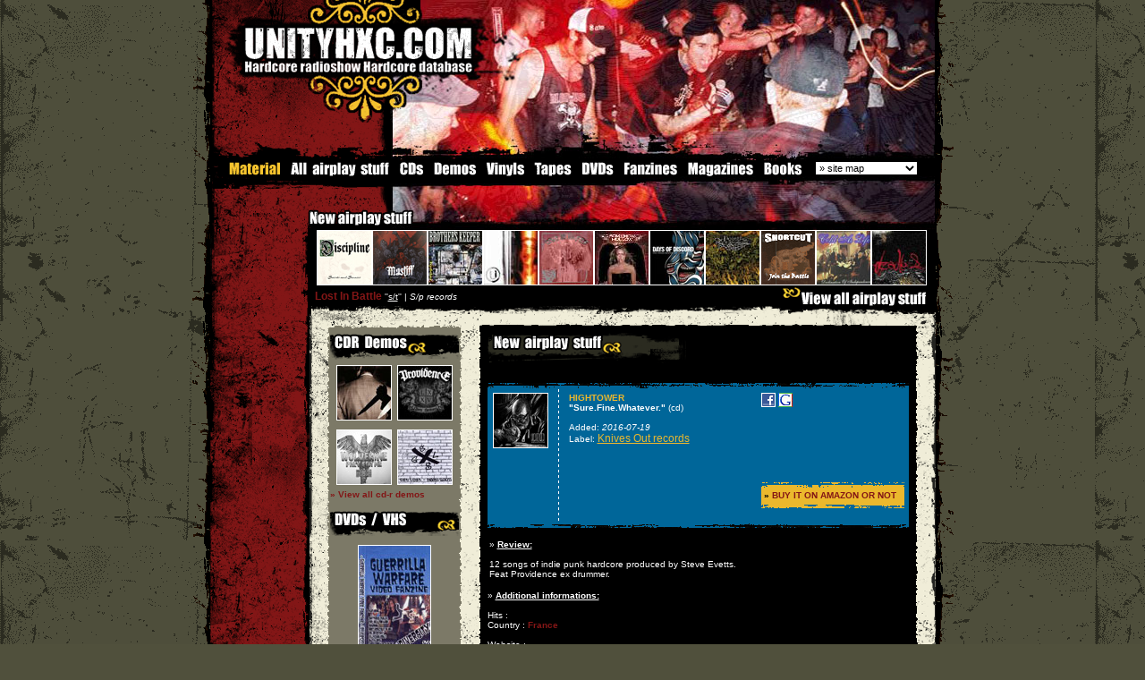

--- FILE ---
content_type: text/html; charset=UTF-8
request_url: http://www.unityhxc.com/material/Hightower-1478.html
body_size: 40112
content:
	<HTML>
<LINK href="../css_v3.css" type=text/css rel=stylesheet>
<SCRIPT LANGUAGE="JavaScript" src="../js/pop_up.js"></script>
<STYLE type=text/css>

BODY {
	BACKGROUND-IMAGE: url(http://www.unityhxc.com/home/img/background.gif); }

</style>
<SCRIPT language=JavaScript>
<!--

function SymError()
{
  return true;
}

window.onerror = SymError;

//-->
</SCRIPT>

<SCRIPT language=JavaScript type=text/javascript>
<!--
<!--
// Netscape 4 bug-fixer
function MM_reloadPage(init) {  //reloads the window if Nav4 resized
        if (init==true) with (navigator) {if ((appName=="Netscape")&&(parseInt(appVersion)==4)) {
        document.MM_pgW=innerWidth; document.MM_pgH=innerHeight; onresize=MM_reloadPage; }}
        else if (innerWidth!=document.MM_pgW || innerHeight!=document.MM_pgH) location.reload();
}

function MM_openBrWindow(theURL,winName,features) { //v2.0
  window.open(theURL,winName,features);
}

function MM_findObj(n, d) { //v4.01
  var p,i,x;  if(!d) d=document; if((p=n.indexOf("?"))>0&&parent.frames.length) {
    d=parent.frames[n.substring(p+1)].document; n=n.substring(0,p);}
  if(!(x=d[n])&&d.all) x=d.all[n]; for (i=0;!x&&i<d.forms.length;i++) x=d.forms[i][n];
  for(i=0;!x&&d.layers&&i<d.layers.length;i++) x=MM_findObj(n,d.layers[i].document);
  if(!x && d.getElementById) x=d.getElementById(n); return x;
}

function MM_changeProp(objName,x,theProp,theValue) { //v6.0
  var obj = MM_findObj(objName);
  if (obj && (theProp.indexOf("style.")==-1 || obj.style)){
    if (theValue == true || theValue == false)
      eval("obj."+theProp+"="+theValue);
    else eval("obj."+theProp+"='"+theValue+"'");
  }
}
//-->
var delay=10 // ici 10 secondes
var img="image"; // ici nom de l'image a recharger
var src="http://hell.radio666.com/webcam/direct.jpg"
// fonction ? appeler dans le onload de BODY
function RefreshIMG() {
  setTimeout("RefreshIMG()",delay*1000);
  document.images[img].src=src+"?a="+Math.random(1);
}
function MM_jumpMenu(targ,selObj,restore){ //v3.0
  eval(targ+".location='"+selObj.options[selObj.selectedIndex].value+"'");
  if (restore) selObj.selectedIndex=0;
}

function MM_preloadImages() { //v3.0
  var d=document; if(d.images){ if(!d.MM_p) d.MM_p=new Array();
    var i,j=d.MM_p.length,a=MM_preloadImages.arguments; for(i=0; i<a.length; i++)
    if (a[i].indexOf("#")!=0){ d.MM_p[j]=new Image; d.MM_p[j++].src=a[i];}}
}

function MM_swapImgRestore() { //v3.0
  var i,x,a=document.MM_sr; for(i=0;a&&i<a.length&&(x=a[i])&&x.oSrc;i++) x.src=x.oSrc;
}

function MM_swapImage() { //v3.0
  var i,j=0,x,a=MM_swapImage.arguments; document.MM_sr=new Array; for(i=0;i<(a.length-2);i+=3)
   if ((x=MM_findObj(a[i]))!=null){document.MM_sr[j++]=x; if(!x.oSrc) x.oSrc=x.src; x.src=a[i+2];}
}
//-->
</SCRIPT>
<style type="text/css">
a img#cd  {border:1px solid white} /* d?fini l'encadrement des images dans les liens hors survol */
a:hover {border:0px } /* hack pour IE - ne sert sinon ? rien */
a:hover img#cd {border:1px #FFFFFF dotted} /* d?fini l'encadrement des images lors du survol */
</style>
<BODY bgcolor="50503c" leftMargin=0 topMargin=0  marginwidth="0" marginheight="0" onLoad="RefreshIMG()"><form name="form1"><TABLE  height="100%" cellSpacing=0 cellPadding=0 
width=850 align=center border=0>
  <TBODY>
  <TR>
      <TD width=22  background="http://www.unityhxc.com/home/img/scratch_border_left.gif" rowSpan=3><IMG height=400 src="../transparent.gif" width=22></TD>
      <TD vAlign=top width=806 bgColor=#000000> 
        <TABLE width="810" border=0 cellPadding=0 cellSpacing=0>
          <TBODY>
            <TR> 
              <TD width="696" bgcolor="#000000"><table width="810" border="0" cellspacing="0" cellpadding="0">
                  <tr>
                    <td width="235" height="29"><a href="http://www.unityhxc.com/home/homepage.php" onFocus="this.blur()"><img src="../home/img_new/unityhxc_ht.gif" width="235" height="29" border="0"></a></td>
                    <td width="576" height="29"><a href="http://www.unityhxc.com/home/homepage.php" onFocus="this.blur()"><img src="../home/img_new/deathstar_a.jpg" width="575" height="29" border="0"></a></td>
                  </tr>
                </table> 
                <table width="810" border="0" cellspacing="0" cellpadding="0">
                  <tr>
                    <td width="294"><a href="http://www.unityhxc.com/home/homepage.php" onFocus="this.blur()"><img src="../home/img_new/unityhxc_dot_com.gif" width="294" height="53" border="0"></a></td>
                    <td width="516"><a href="http://www.unityhxc.com/home/homepage.php" onFocus="this.blur()"><img src="../home/img_new/deathstar_b.jpg" width="516" height="53" border="0"></a></td>
                  </tr>
                </table>
                <table width="810" border="0" cellspacing="0" cellpadding="0">
                  <tr>
                    <td width="202"><a href="http://www.unityhxc.com/home/homepage.php" onFocus="this.blur()"><img src="../home/img_new/unityhxc_bas_1.gif" width="202" height="55" border="0"></a></td>
                    <td width="608"><a href="http://www.unityhxc.com/home/homepage.php" onFocus="this.blur()"><img src="../home/img_new/deathstar_c.jpg" width="608" height="55"border="0"></a></td>
                  </tr>
                </table>
                <table width="810" height="43" border="0" cellpadding="0" cellspacing="0">
                  <tr> 
                    <td width="202"><img src="../home/img_new/unityhxc_bas_2.gif" width="202" height="43"></td>
                    <td width="608"><a href="http://www.unityhxc.com/home/homepage.php" onFocus="this.blur()"><img src="../home/img_new/deathstar_d.jpg" width="608" height="43" border="0"></a></td>
                  </tr>
                </table>
                  <table width="810" border="0" cellpadding="0" cellspacing="0" bgcolor="#000000">
                    <tr> 
                      <td width="84"><a href="http://www.unityhxc.com/material/material.htm" onFocus="this.blur()" ><img src="http://www.unityhxc.com/airplay_stuff/nav/material.gif"  height="17" border="0"></a></td>
                      <td width="123"><a href="http://www.unityhxc.com/material/allstuff.htm" onFocus="this.blur()" onMouseOver="MM_swapImage('Image1','','http://www.unityhxc.com/airplay_stuff/nav/allstuff_on.gif',0)" onMouseOut="MM_swapImgRestore()"><img src="http://www.unityhxc.com/airplay_stuff/nav/allstuff_off.gif" name="Image1" height="17" border="0" id="Image1"></a></td>
                      <td width="37"><a href="http://www.unityhxc.com/material/cds.htm"  onfocus="this.blur()" onMouseOver="MM_swapImage('Image2','','http://www.unityhxc.com/airplay_stuff/nav/cd_on.gif',0)" onMouseOut="MM_swapImgRestore()"><img src="http://www.unityhxc.com/airplay_stuff/nav/cd_off.gif" name="Image2" height="17" border="0" id="Image2"></a></td>
                      <td width="59"><a href="http://www.unityhxc.com/material/demos.htm" onFocus="this.blur()" onMouseOver="MM_swapImage('Image3','','http://www.unityhxc.com/airplay_stuff/nav/demos_on.gif',0)" onMouseOut="MM_swapImgRestore()"><img src="http://www.unityhxc.com/airplay_stuff/nav/demos_off.gif" name="Image3" height="17" border="0" id="Image3"></a></td>
                      <td width="55"><a href="http://www.unityhxc.com/material/vinyls.htm"  onfocus="this.blur()" onMouseOver="MM_swapImage('Image4','','http://www.unityhxc.com/airplay_stuff/nav/vinyl_on.gif',0)" onMouseOut="MM_swapImgRestore()"><img src="http://www.unityhxc.com/airplay_stuff/nav/vinyl_off.gif" name="Image4" height="17" border="0" id="Image4"></a></td>
                      <td width="51"><a href="http://www.unityhxc.com/material/tapes.htm"  onfocus="this.blur()" onMouseOver="MM_swapImage('Image5','','http://www.unityhxc.com/airplay_stuff/nav/tapes_on.gif',0)" onMouseOut="MM_swapImgRestore()"><img src="http://www.unityhxc.com/airplay_stuff/nav/tapes_off.gif" name="Image5" height="17" border="0" id="Image5"></a></td>
                      <td width="48"><a href="http://www.unityhxc.com/material/dvds.htm"  onfocus="this.blur()" onMouseOver="MM_swapImage('Image6','','http://www.unityhxc.com/airplay_stuff/nav/dvd_on.gif',0)" onMouseOut="MM_swapImgRestore()"><img src="http://www.unityhxc.com/airplay_stuff/nav/dvd_off.gif" name="Image6" height="17" border="0" id="Image6"></a></td>
                      <td width="71"><a href="http://www.unityhxc.com/material/fanzines.htm"  onfocus="this.blur()" onMouseOver="MM_swapImage('Image7','','http://www.unityhxc.com/airplay_stuff/nav/fanzine_on.gif',0)" onMouseOut="MM_swapImgRestore()"><img src="http://www.unityhxc.com/airplay_stuff/nav/fanzine_off.gif" name="Image7" height="17" border="0" id="Image7"></a></td>
					  <td width="84"><a href="http://www.unityhxc.com/material/magazines.htm"  onfocus="this.blur()" onMouseOver="MM_swapImage('Image8','','http://www.unityhxc.com/airplay_stuff/nav/magazine_on.gif',0)" onMouseOut="MM_swapImgRestore()"><img src="http://www.unityhxc.com/airplay_stuff/nav/magazine_off.gif" name="Image8" height="17" border="0" id="Image8"></a></td>
					  <td width="57"><a href="http://www.unityhxc.com/material/books.htm"  onfocus="this.blur()" onMouseOver="MM_swapImage('Image9','','http://www.unityhxc.com/airplay_stuff/nav/books_on.gif',0)" onMouseOut="MM_swapImgRestore()"><img src="http://www.unityhxc.com/airplay_stuff/nav/books_off.gif" name="Image9" height="17" border="0" id="Image9"></a></td>
                      <td width="7">&nbsp;</td>
                      <td><form name="sitemape"><select name="sitemap" onChange="MM_jumpMenu('parent',this,0)">
                          <option  selected value="http://www.unityhxc.com/sitemap.htm">&raquo; site map</option>
                          <option  value="http://www.unityhxc.com/sitemap.htm">View all unityhxc</option>
                          <option >------------</option>
                          <option value="http://www.unityhxc.com/unityhxc/aboutunityhxc.htm">&raquo; Unityhxc</option>
                          <option value="http://www.unityhxc.com/unityhxc/aboutunityhxc.htm">. 
                          About unityhxc</option>
						  <option value="http://www.unityhxc.com/unityhxc/support.htm">. 
                          Support</option>
                          <option value="http://www.unityhxc.com/unityhxc/advertising.htm">. 
                          Advertising</option>
                          <option value="http://www.unityhxc.com/unityhxc/banners.htm">. 
                          Banners</option>
                          <option value="http://www.unityhxc.com/unityhxc/contact.htm">. 
                          Contact</option>
                          <option value="http://www.unityhxc.com/unityhxc/thanx.htm">. 
                          Thanks list</option>
                          <option value="http://www.unityhxc.com/unityhxc/statistics.htm">. 
                          Statistics</option>
                          <option ></option>
                          <option value="http://www.unityhxc.com/hardcore/hardcore.htm">&raquo; Hardcore</option>
                          <option value="http://www.unityhxc.com/hardcore/hardcore.htm">. What is Hardcore</option>
                          <option value="http://www.unityhxc.com/worldhxc/worldhxc.htm">. World map</option>
                          <option value="http://www.unityhxc.com/hardcore/backinthedays.htm">. Back in the days</option>
                          <option value="http://www.unityhxc.com/hardcore/straightedge.htm">. Straight-edge</option>
                          <option value="http://www.unityhxc.com/hardcore/veg.htm">. Veg / vegan</option>
                          <option ></option>
                          <option value="http://www.unityhxc.com/material/material.htm">&raquo; Material</option>
                          <option value="http://www.unityhxc.com/material/allstuff.htm">. 
                          All airplay stuff</option>
                          <option value="http://www.unityhxc.com/material/cds.htm">. 
                          CDs</option>
                          <option value="http://www.unityhxc.com/material/demos.htm">. 
                          Demos</option>
						  <option value="http://www.unityhxc.com/material/vinyls.htm">. 
                          Vinyls</option>
						  <option value="http://www.unityhxc.com/material/tapes.htm">. 
                          Tapes</option>
                          <option value="http://www.unityhxc.com/material/dvds.htm">. 
                          DVDs</option>
						  <option value="http://www.unityhxc.com/material/fanzines.htm">. 
                          Fanzines</option>
                          <option value="http://www.unityhxc.com/material/magazines.htm">. Magazines</option>
				          <option value="http://www.unityhxc.com/material/books.htm">. Books</option>
                          <option ></option>
                          <option value="http://www.unityhxc.com/media/media.htm">&raquo; Media</option>
                          <option value="http://www.unityhxc.com/media/bandprofiles.htm">. Band profiles</option>
                       <option value="http://www.unityhxc.com/interviews/interviews.htm">. Interviews</option>
                          <option value="http://www.unityhxc.com/media/reports.htm">. Reports</option>
                          <option value="http://www.unityhxc.com/mp3/hxcmp3.htm">. Mp3</option>
                          <option value="http://www.unityhxc.com/videos/hxcvideos.htm">. Videos</option>
                          <option value="http://www.unityhxc.com/gallery/gallery.htm">. Photo gallery</option>
                          <option value="http://www.unityhxc.com/media/wallpapers.htm">. Wallpapers</option>
			              <option value="http://www.unityhxc.com/media/icons.htm">. Icons</option>
                          <option ></option>
                          <option value="http://www.unityhxc.com/shows/hxcshows.htm">&raquo; Upcoming shows</option>
                          <!--<option value="#">. Add a show</option>-->
                          <option ></option>
                          <option value="https://unityhxc.proboards.com/">&raquo; Forum</option>
	
                       <option ></option>
                          <option  value="http://www.unityhxc.com/labels/all_records_labels.html">&raquo; Record Labels</option>
                          <option value="http://www.unityhxc.com/labels/all_records_labels.html">. 
                          All record labels</option>
                          <option></option>
                          <option value="http://www.unityhxc.com/links/links.htm">&raquo; Links</option>
                          <option value="http://www.unityhxc.com/links/bandslinks.htm">. Bands website</option>
                          <option value="http://www.unityhxc.com/links/webzines.htm">. Webzines</option>
						  <option value="http://www.unityhxc.com/links/recordslabels.htm">. Record labels</option>
						  <option value="http://www.unityhxc.com/links/radios.htm">. Radiostations</option>
						  <option value="http://www.unityhxc.com/links/stores.htm">. Music stores</option>
						  <option value="http://www.unityhxc.com/links/others.htm">. Others</option>
                          <option> </option>
                          <!--<option value="#">&raquo; Distro</option>
						  <option value="http://www.unityhxc.com/distro/music.htm">. Music</option>
						  <option value="http://www.unityhxc.com/distro/accessories.htm">. Accessories</option>
						  <option value="http://www.unityhxc.com/distro/zines.htm">. Zines/mags</option>
						  <option value="http://www.unityhxc.com/distro/dvd.htm">. DVD</option>
						  <option value="http://www.unityhxc.com/distro/posters.htm">. Posters</option>
						  <option value="http://www.unityhxc.com/distro/clothing.htm">. Clothing</option>
                          <option value="http://www.unityhxc.com/distro/clothing.htm">. Buttons</option>
                          <option value="http://www.unityhxc.com/distro/order.htm">. How to order</option>-->
                          <option></option>
                          <option value="http://www.unityhxc.com/misc/misc.htm">&raquo; Miscelaneous</option>
                          <option value="http://www.unityhxc.com/misc/activities.htm">. Activities</option>
						  <option value="http://www.unityhxc.com/misc/contests.htm">. Contests</option>
                          <option value="http://www.unityhxc.com/violent_dancing/violentdancing.htm">. 
                          Violent dancing</option>
                          <option value="http://www.unityhxc.com/mcs/mcscrew.htm">. 
                          MCS Crew</option>
                          <option value="http://www.unityhxc.com/misc/tattoos.htm">. Tattoos</option>
                          <option ></option>
                          <option value="http://www.unityhxc.com/parishc/parishc.htm">&raquo; Paris hxc</option>
						  <option value="http://www.unityhxc.com/parishc/bands.htm">. Bands</option>
                          <option value="http://www.unityhxc.com/parishc/releases.htm">. Releases</option>
						  <option value="http://www.unityhxc.com/parishc/labels.htm">. Labels</option>
						  <option value="http://www.unityhxc.com/parishc/gallery.htm">. Gallery</option>
						  <option value="http://www.unityhxc.com/parishc/venues.htm">. Venues</option>
						  <option value="http://phc.unityhxc.com">. PHC</option>
                          <option ></option>
                          <option value="#">&raquo; 
                          Guestbook</option>
                          </select></form></td>
                    </tr>
                  </table>
                <table width="810" border="0" cellspacing="0" cellpadding="0">
                  <tr>
                    <td width="202"><img src="../home/img_new/unityhxc_bas_3.gif" width="202" height="35"></td>
                    <td width="608"><img src="../home/img_new/deathstar_e.jpg" width="608" height="35"></td>
                  </tr>
                </table>
                <table width="810" border="0" cellspacing="0" cellpadding="0">
                  <tr>
                    <td width="202"><a href="../material/new_material.html" onFocus="this.blur()" title="New airplay stuff"><img src="../home/img_new/new_airplay_stuff.gif" alt="New airplay stuff" width="202" height="25" border="0" ></a></td>
                    <td width="608"><a href="http://www.unityhxc.com/home/homepage.php" onFocus="this.blur()"><img src="../home/img_new/deathstar_f.jpg" width="608" height="25" border="0"></a></td>
                  </tr>
                </table>
                <table width="810" border="0" cellspacing="0" cellpadding="0">
                  <tr>
                    <td width="111"><img src="http://www.unityhxc.com/home/img_new/blood_1.gif" width="119" height="63"></td>
                    <td bgcolor="#000000"> <a href="../material/Discipline_saints_and_sinners-560.html" onFocus="this.blur()" onMouseOver="MM_changeProp('stuff','','innerHTML','&nbsp;&nbsp;<span class=txt_red><b>Discipline</b></span> &quot;<a href=../material/discipline-560.html  onfocus=this.blur()  >saints and sinners</a>&quot; | <i>Iscream records</i>','DIV')" ><IMG src="http://www.unityhxc.com/cd/discipline_cd2.jpg" alt="Discipline" width=60 height=60 border=0 class="imgborder_w" name="cd" id="cd"></a><a href="../material/Mastiff_Strength_In_Despair-1474.html" onFocus="this.blur()" onMouseOver="MM_changeProp('stuff','','innerHTML','&nbsp;&nbsp;<span class=txt_red><b>Mastiff</b></span> &quot;<a href=../material/Mastiff-1474.html  onfocus=this.blur()  >Strength In Despair</a>&quot; | <i>Knives Out records</i>','DIV')" ><IMG src="http://www.unityhxc.com/cd/mastiff_strength_in_despair.jpg" alt="Mastiff" width=60 height=60 border=0 class="imgborder_w" name="cd" id="cd"></a><a href="../material/Brother_S_Keeper_ladder-1312.html" onFocus="this.blur()" onMouseOver="MM_changeProp('stuff','','innerHTML','&nbsp;&nbsp;<span class=txt_red><b>Brother S Keeper</b></span> &quot;<a href=../material/brother_s_keeper-1312.html  onfocus=this.blur()  >ladder</a>&quot; | <i>We Bite records</i>','DIV')" ><IMG src="http://www.unityhxc.com/cd/brotherskeeper_ladder.jpg" alt="Brother S Keeper" width=60 height=60 border=0 class="imgborder_w" name="cd" id="cd"></a><a href="../material/Unfold_five-1042.html" onFocus="this.blur()" onMouseOver="MM_changeProp('stuff','','innerHTML','&nbsp;&nbsp;<span class=txt_red><b>Unfold</b></span> &quot;<a href=../material/unfold-1042.html  onfocus=this.blur()  >five</a>&quot; | <i>Division records</i>','DIV')" ><IMG src="http://www.unityhxc.com/cd/unfold_mcd.jpg" alt="Unfold" width=60 height=60 border=0 class="imgborder_w" name="cd" id="cd"></a><a href="../material/Lost_In_Battle_s_t-733.html" onFocus="this.blur()" onMouseOver="MM_changeProp('stuff','','innerHTML','&nbsp;&nbsp;<span class=txt_red><b>Lost In Battle</b></span> &quot;<a href=../material/lost_in_battle-733.html  onfocus=this.blur()  >s/t</a>&quot; | <i>S/p records</i>','DIV')" ><IMG src="http://www.unityhxc.com/cd/lostinbattle_mcd.jpg" alt="Lost In Battle" width=60 height=60 border=0 class="imgborder_w" name="cd" id="cd"></a><a href="../material/Somehow_Hollow_busted_wings_and_rusted_halos-673.html" onFocus="this.blur()" onMouseOver="MM_changeProp('stuff','','innerHTML','&nbsp;&nbsp;<span class=txt_red><b>Somehow Hollow</b></span> &quot;<a href=../material/somehow_hollow-673.html  onfocus=this.blur()  >busted wings and rusted halos</a>&quot; | <i>Victory records</i>','DIV')" ><IMG src="http://www.unityhxc.com/cd/somehow_cd.jpg" alt="Somehow Hollow" width=60 height=60 border=0 class="imgborder_w" name="cd" id="cd"></a><a href="../material/Days_Of_Discord_the_thong_behind_the_thug-1225.html" onFocus="this.blur()" onMouseOver="MM_changeProp('stuff','','innerHTML','&nbsp;&nbsp;<span class=txt_red><b>Days Of Discord</b></span> &quot;<a href=../material/days_of_discord-1225.html  onfocus=this.blur()  >the thong behind the thug</a>&quot; | <i>S/p records</i>','DIV')" ><IMG src="http://www.unityhxc.com/cd/day_of_discord.jpg" alt="Days Of Discord" width=60 height=60 border=0 class="imgborder_w" name="cd" id="cd"></a><a href="../material/Point_Of_Recognition_day_of_defeat-609.html" onFocus="this.blur()" onMouseOver="MM_changeProp('stuff','','innerHTML','&nbsp;&nbsp;<span class=txt_red><b>Point Of Recognition</b></span> &quot;<a href=../material/point_of_recognition-609.html  onfocus=this.blur()  >day of defeat</a>&quot; | <i>Guideline records</i>','DIV')" ><IMG src="http://www.unityhxc.com/cd/pointofrecognition_cd2.jpg" alt="Point Of Recognition" width=60 height=60 border=0 class="imgborder_w" name="cd" id="cd"></a><a href="../material/Shortcut_join_the_battle-634.html" onFocus="this.blur()" onMouseOver="MM_changeProp('stuff','','innerHTML','&nbsp;&nbsp;<span class=txt_red><b>Shortcut</b></span> &quot;<a href=../material/shortcut-634.html  onfocus=this.blur()  >join the battle</a>&quot; | <i>S/p records</i>','DIV')" ><IMG src="http://www.unityhxc.com/cd/shortcut_cd.gif" alt="Shortcut" width=60 height=60 border=0 class="imgborder_w" name="cd" id="cd"></a><a href="../material/Cold_As_Life_declination_of_independance-1380.html" onFocus="this.blur()" onMouseOver="MM_changeProp('stuff','','innerHTML','&nbsp;&nbsp;<span class=txt_red><b>Cold As Life</b></span> &quot;<a href=../material/cold_as_life-1380.html  onfocus=this.blur()  >declination of independance</a>&quot; | <i>CTYC records</i>','DIV')" ><IMG src="http://www.unityhxc.com/cd/cold_as_life.jpg" alt="Cold As Life" width=60 height=60 border=0 class="imgborder_w" name="cd" id="cd"></a><a href="../material/Deadlock_the_arrival-475.html" onFocus="this.blur()" onMouseOver="MM_changeProp('stuff','','innerHTML','&nbsp;&nbsp;<span class=txt_red><b>Deadlock</b></span> &quot;<a href=../material/deadlock-475.html  onfocus=this.blur()  >the arrival</a>&quot; | <i>Winter records</i>','DIV')" ><IMG src="http://www.unityhxc.com/cd/deadlock_cd2.jpg" alt="Deadlock" width=60 height=60 border=0 class="imgborder_w" name="cd" id="cd"></a></td>
                  </tr>
                </table></TD>
            </TR>
          </TBODY>
        </TABLE>
        
      </TD>
      <TD width=22 background="http://www.unityhxc.com/home/img/scratch_border_right.gif" rowSpan=3><IMG height=300 src="../transparent.gif" width=22></TD>
    </TR>
  <TR>
      <TD width=806 vAlign=top  bgColor=#F0EDD8> 
        <table width="810" border="0" cellspacing="0" cellpadding="0">
          <tr>
            <td width="111" background="http://www.unityhxc.com/home/img_new/blood_left.gif" bgcolor="#000000"><IMG height=630 src="../transparent.gif" width=111></td>
            <td valign="top" background="http://www.unityhxc.com/home/img_new/scratch_beige.gif" bgcolor="F0EDD8"><table width="100%" height="22" border="0" cellpadding="0" cellspacing="0" bgcolor="#000000">
                <tr> 
                  <td height="22"><div id="stuff">&nbsp;&nbsp;<span class=txt_red><b>Lost In Battle</b></span>&nbsp;''<a href=../new_airplay_stuff/lost_in_battle-733.html onfocus=this.blur()  >s/t</a>'' | <i>S/p records</i></div></td>
                  <td height="22" align="right" valign="bottom"><a href="http://www.unityhxc.com/material/material.htm" onfocus=this.blur() title="View all airplay stuff"><img src="http://www.unityhxc.com/home/img_new/view_all_airplay.gif" width="172" height="22" border="0" alt="View all airplay stuff"></a></td>
                </tr>
              </table>
              <table width="100%" border="0" cellspacing="0" cellpadding="0">
                <tr>
                  <td height="9"><img src="http://www.unityhxc.com/home/img_new/ombrage_stuff.gif" width="700" height="9"></td>
                </tr>
              </table>
              <br>
              <table width="700" id="main" name="main" height="72" border="0" cellpadding="0" cellspacing="0">
                <tr> 
                  <td width="20"><img src="../transparent.gif" width="20" height="100"></td>
                  <td width="660"><table width="660" border="0" cellspacing="0" cellpadding="0">
                      <tr> 
                        <td width="154" valign="top"><TABLE cellSpacing=0 cellPadding=0 
                  width=145 border=0>
                              <TBODY>
                                <TR> 
                                  <TD colSpan=3><IMG height=6   src="http://www.unityhxc.com/home/img_new/red_top.gif" width=150  border=0></TD>
                                </TR>
                                <TR> 
                                  <TD width=3 background="http://www.unityhxc.com/home/img_new/red_left.gif"><IMG   height=1  src="../transparent.gif" width=3 border=0></TD>
                                  <TD width=144 valign="top" bgColor=7C7967><IMG   height=3  src="../transparent.gif" width=144 border=0><br>
                                    <img src="http://www.unityhxc.com/home/img_new/cdrdemos.gif" > 
                                    <table width="100%" border="0" cellspacing="0" cellpadding="0">
                                      <tr> 
                                        <td ><center><a href=../material/Backstab_demo_2007-1223.html onfocus=this.blur()><img src=http://www.unityhxc.com/cd/backstab_cdr.jpg hspace=3 vspace=5 class=imgborder_w width=60 id=cd height=60 alt=backstab></a><a href=../material/Providence_turn_the_tide-1220.html onfocus=this.blur()><img src=http://www.unityhxc.com/cd/xprovidencex_cdr.jpg hspace=3 vspace=5 class=imgborder_w width=60 id=cd height=60 alt=providence></a><br><a href=../material/Wolverine_prey_for_us-1304.html onfocus=this.blur()><img src=http://www.unityhxc.com/cd/wolverine_cdr.jpg hspace=3 vspace=5 class=imgborder_w width=60 id=cd height=60 alt=wolverine></a><a href=../material/Get_Lost_demo_2005-903.html onfocus=this.blur()><img src=http://www.unityhxc.com/cd/getlost_cdr.jpg hspace=3 vspace=5 class=imgborder_w width=60 id=cd height=60 alt=get lost></a></center><a href="http://www.unityhxc.com/material/demos.htm" onfocus=this.blur() class=rouge><b>&raquo; View all cd-r demos</b></a><br><br>
                                          <img src="http://www.unityhxc.com/home/img_new/dvdsvhs.gif" > 
                                          <table width="100%" border="0" cellspacing="0" cellpadding="5">
                                            <tr>
                                              <td  align=center><a href="http://www.unityhxc.com/material/dvds.htm" onFocus="this.blur()"><img src="http://www.unityhxc.com/cd/guerrilla2_dvd.jpg" alt="Guerilla Warfare 2" width=80 height=116 vspace="5" class=imgborder_w></a><br>
                                                <span class=txt_orange><b>Guerilla 
                                                Warfare #2</b></span></td>
                                            </tr>
                                          </table></td></tr></table>
                                    <br>
                                    <img src="http://www.unityhxc.com/home/img_new/vinyls.gif" > 
                                    <table width="100%" border="0" cellspacing="0" cellpadding="0">
                                      <tr> 
                                        <td ><center><a href=../material/Sidekick_99-1275.html onfocus=this.blur()><img src=http://www.unityhxc.com/cd/disrespect_sidekick_7.jpg hspace=3 vspace=5 width=60 height=60 id='cd' class=imgborder_w alt=sidekick></a><a href=../material/Inhuman_s_t-1364.html onfocus=this.blur()><img src=http://www.unityhxc.com/cd/inhuman_7.jpg hspace=3 vspace=5 width=60 height=60 id='cd' class=imgborder_w alt=inhuman></a><br><a href=../material/Dawn_Of_Orion_on_broken_wings-983.html onfocus=this.blur()><img src=http://www.unityhxc.com/cd/dawn_of_orion_7.jpg hspace=3 vspace=5 width=60 height=60 id='cd' class=imgborder_w alt=dawn of orion></a><a href=../material/Sum_Of_All_Fears_1995_sin_of_anger_demo-849.html onfocus=this.blur()><img src=http://www.unityhxc.com/cd/sumofallfears_7.jpg hspace=3 vspace=5 width=60 height=60 id='cd' class=imgborder_w alt=sum of all fears></a></center><a href="https://www.unityhxc.com/material/vinyls.htm" onfocus=this.blur() class=rouge><b>&raquo; View all vinyls</b></a><br></td></tr></table>
                                    <br>
							  <img src="http://www.unityhxc.com/home/img_new/magazines.gif" >
																  <table width="100%" border="0" cellspacing="0" cellpadding="5"><tr><td >
									<center><a href="http://www.unityhxc.com/material/magazines.htm#10 onFocus="this.blur()"><img src="http://www.unityhxc.com/airplay_stuff/fanzines/kerozene.jpg" alt="K" width="100" height="140" vspace="5" class="imgborder_w"></a><br>
									<b>K</b></center><br><a href="http://www.unityhxc.com/material/magazines.htm" onfocus=this.blur() class=rouge><b>&raquo; View all magazines</b></a></td></tr></table>
                                    <img src="http://www.unityhxc.com/home/img_new/fanzines.gif" >
																																				 
                                    <table width="100%" border="0" cellspacing="0" cellpadding="5"><tr><td ><center><a href="http://www.unityhxc.com/material/fanzines.htm#14" onFocus="this.blur()"><img src="http://www.unityhxc.com/airplay_stuff/fanzines/suninmyhead_014.jpg" alt="Sun In My Head # 14" width="100" height="140" vspace="5" class=imgborder_w></a><br><b>Sun In My Head # 14</b></center><br><a href="http://www.unityhxc.com/material/fanzines.htm" onfocus=this.blur() class=rouge><b>&raquo; View all zines</b></a></td></tr></table><br>
                                    <img src="http://www.unityhxc.com/home/img_new/tapes.gif"> 
                                    <table width="100%" border="0" cellspacing="0" cellpadding="0">
                                      <tr> 
                                        <td ><center><a href=../material/Locked_In_A_Vacancy_s_t-254.html onfocus=this.blur()><img src=http://www.unityhxc.com/cd/artwork_soon.gif width=60  height=60 hspace=3 vspace=4 id='cd' class=imgborder_w alt=''></a><a href=../material/Day_Of_Contempt_s_t-98.html onfocus=this.blur()><img src=http://www.unityhxc.com/cd/dayofcontempt_tape.jpg width=60  height=60 hspace=3 vspace=4 id='cd' class=imgborder_w alt=''></a></center><a href="http://www.unityhxc.com/material/demos.htm" onfocus=this.blur() class=rouge><b>&raquo; View all demo tapes</b></a><br><br></td></tr></table>
<table border="0" cellpadding="0" cellspacing="0" width="100%">
                                        <tbody>
                                          <tr>
                                            <td><img src="../transparent.gif" border="0" height="5" width="50"></td>
                                          </tr>
                                          <tr>
                                            <td background="http://www.unityhxc.com/home/img_new/pointi_noir.gif"><img src="../transparent.gif" border="0" height="1" width="50"></td>
                                          </tr>

                                          <tr>
                                            <td><img src="../transparent.gif" border="0" height="5" width="50"></td>
                                          </tr>
                                        </tbody>
                                      </table>
<table width="100%" border="0" cellspacing="0" cellpadding="0">
                                      <tr> 
                                        <td align=center><a href="http://www.unityhxc.com/unityhxc/contact.htm" onFocus="this.blur()" class="orange"><b>Your stuff here ?</b></a></td></tr></table><br><br>
                                        <iframe src="http://www.facebook.com/plugins/likebox.php?href=http%3A%2F%2Fwww.facebook.com%2Funityhxc&amp;width=140&amp;colorscheme=light&amp;show_faces=true&amp;border_color=000000&amp;stream=false&amp;header=false&amp;height=450" style="border: medium none; overflow: hidden; width: 140px; height: 450px;" allowtransparency="false" frameborder="0" scrolling="no"></iframe>
							  <!--fin bloc -->
									</TD>
                                  <TD width=3 background="http://www.unityhxc.com/home/img_new/red_right.gif"><IMG height=1  src="../transparent.gif" width=3  border=0></TD>
                                </TR>
                                <TR> 
                                  <TD colSpan=3><IMG height=7    src="http://www.unityhxc.com/home/img_new/red_bot.gif" width=150  border=0></TD>
                                </TR>
                              </TBODY>
                            </TABLE>
                            <br></td>
                        <td width="492" align="right" valign="top"> <TABLE border=0 cellPadding=0  cellSpacing=0>
                            <TBODY>
                              <TR> 
                                <TD colSpan=3><IMG height=2   src="http://www.unityhxc.com/home/img/central_top.gif" width=430 border=0></TD>
                              </TR>
                              <TR> 
                                <TD width=3  background="http://www.unityhxc.com/home/img/central_left.gif"><IMG   height=1 src="../transparent.gif" width=3    border=0></TD>
                                <TD width=430  vAlign=top bgcolor="#000000" > 
                                  <table cellSpacing=0 cellPadding=7 width="485">
                                    <tr> 
                                      <td height="23" valign="top"> 
                                        <a name="top"></a>
<head><TITLE>HIGHTOWER ''Sure.Fine.Whatever.'' | Knives Out	 records</TITLE><meta http-equiv='Content-Type' content='text/html; charset=iso-8859-1'><meta name="robots" content="index, follow" >
<meta name="description" content="12 songs of indie punk hardcore produced by Steve Evetts. Feat Providence ex drummer.">
<meta name="keywords" content="Hightower,hxc,mosh,hardcore,paris,phc,unity,hc,france">
<meta property="og:image" content="http://www.unityhxc.com/" /> 
<link rel="canonical" href="http://www.unityhxc.com/material/Hightower-1478.html" >
<link rel="image_src" href="http://www.unityhxc.com/" />
</head>
<script type="text/javascript" language="javascript" src="http://www.unityhxc.com/airplay_stuff/js/behavior.js"></script>
<script type="text/javascript" language="javascript" src="http://www.unityhxc.com/airplay_stuff/js/rating.js"></script>
<link rel="stylesheet" type="text/css" href="http://www.unityhxc.com/airplay_stuff/css/rating.css" />

<table width=100% CELLPADDING=0 CELLSPACING=0 border=0><tr><td >
<a href="http://www.unityhxc.com/material/new_material.html" onfocus="this.blur()"><img src="http://www.unityhxc.com/new_airplay_stuff/img/new_stuff.gif" width="222" height="35" border="0"></a><br> 
      <br>
      <br><table width="100%" border="0" cellpadding="0" cellspacing="0" bgcolor="#006699">
  <tr><td background="http://www.unityhxc.com/misc/img/degrade.gif" bgcolor="#006699"><img src="../transparent.gif" height=6 width=450></td></tr></table>
        <table width=100% height="68" border="0" cellpadding="5" cellspacing="0" bgcolor="#006699" >
        <tr>
		  <td width="65" align=center valign="top">
			<img src=http://www.unityhxc.com/cd/hightower_sure_fine_whatever.jpg width="60" height="60" class="imgborder_w" alt="Hightower"  title="Hightower" border="1">		
					  </td>
          <td width=1 background="http://www.unityhxc.com/home/img/pointille.gif" ><IMG height=20 src="../transparent.gif" width=1 border=0></td>
		  <td align="left" valign=top ><span class=txt_orange><b>HIGHTOWER</b></span>          <br><b>"Sure.Fine.Whatever."</b> (cd)<br><br>
          Added: <i>2016-07-19</i><br>
		  Label: 
          <a  href='../home/content.php?rub=labels&labelname=Knives Out' class='orange'>Knives Out records</a>		  <br><br>
		  </td>
		  <td valign=bottom align="right"><table cellpadding="0" cellspacing="0" border="0"><tr><td height="100" valign="top"><a href="http://www.facebook.com/share.php?u=http://www.unityhxc.com/material/Hightower-1478.html" onfocus="this.blur()" target="_blank"><img src="../facebook.png" border="0"></a>&nbsp;<a href="http://www.google.com/bookmarks/mark?op=edit&bkmk=http://www.unityhxc.com/material/Hightower-1478.html" onfocus="this.blur()" target="_blank"><img src="../google.png" border="0"></a>	  
		  <br></td></tr><tr><td>	
		  	<table width="160" border="0" cellpadding="0" cellspacing="0"><tr><td background="http://www.unityhxc.com/misc/img/degrade_bleu.gif" bgcolor="EBB82D"><img src="../transparent.gif" height="6" width="105"></td></tr></table>    <table  CELLPADDING=3 CELLSPACING=0 width="160" ><tr ><td bgcolor="EBB82D" valign=top ><span class="txt_noir2"><b>&raquo; </b></span><a href="http://www.amazon.fr/gp/search?ie=UTF8&keywords=Hightower%20Sure.Fine.Whatever.&tag=unityhxc-21&index=music-fr&linkCode=ur2&camp=1642&creative=6746" class="rouge" onfocus="this.blur()" target="_blank" ><b>BUY IT ON AMAZON OR NOT</b></a><img src="http://www.assoc-amazon.fr/e/ir?t=unityhxc-21&amp;l=ur2&amp;o=8" width="1" height="1" border="0" alt="" style="border:none !important; margin:0px !important;" /> </td>
    </tr>
  </table><table width="160" border="0" cellpadding="0" cellspacing="0"><tr><td background="http://www.unityhxc.com/misc/img/degradebas_bleu.gif" bgcolor="EBB82D"><img src="../transparent.gif" height=6 width=160></td></tr></table><br />
  </td>
          </tr>
        </table>
        </td></tr></table>
        <table width="100%" border="0" cellpadding="0" cellspacing="0">
<tr><td background="http://www.unityhxc.com/misc/img/degradebas.gif" bgcolor="#006699"><img src="../transparent.gif" height=6 width=450></td></tr></table>
<br><table cellpadding="O" cellspacing="O"  width="470" border="0"><tr><td valign=top>&raquo;&nbsp;<b><u>Review:</u></b><br><br>
         <div align=justify>12 songs of indie punk hardcore produced by Steve Evetts.<br />
Feat Providence ex drummer.</div>
   </td><td><img src="../transparent.gif" height=6 width=5 ></td><td valign=top align=right></td></tr></table>
		  <br>&raquo;&nbsp;<b><u>Additional informations:</u></b><br><br>		  Hits : <br>		  Country : <a href="http://www.unityhxc.com/worldhxc/europe-1.htm" onfocus=this.blur() class=rouge><b>France</b></a><br><br>
		  Website : 
<a href= onfocus='this.blur()' class='rouge' target='_blank'><b></b></a><br><br>	<br />
          <iframe src="//www.facebook.com/plugins/like.php?href=http%3A%2F%2Fwww.facebook.com%2Funityhxc&amp;send=false&amp;layout=standard&amp;width=450&amp;show_faces=false&amp;action=like&amp;colorscheme=light&amp;font&amp;height=35" scrolling="no" frameborder="0" style="border:none; overflow:hidden; width:450px; height:35px;" allowTransparency="true"></iframe>
          <br><br><table width="100%" border="0" cellpadding="0" cellspacing="0" bgcolor="000000">
<tr><td background="../home/img_new/degrade.gif"><img src="../transparent.gif" height=6 width=400></td></tr></table><table width=100% CELLPADDING=3 CELLSPACING=0><tr bgcolor=2b2b20><td >
		  <b>HIGHTOWER</b> <span class=txt_orange><b>pictures:</b></span></td></tr></table><table width="100%" border="0" cellpadding="0" cellspacing="0" bgcolor="000000">
<tr><td background="http://www.unityhxc.com/home/img_new/degradebas.gif"><img src="../transparent.gif" height=6 width=400></td></tr></table>
		  <br>No pictures of Hightower in the database<br><br><br><table width="100%" border="0" cellpadding="0" cellspacing="0" bgcolor="000000">
<tr><td background="../home/img_new/degrade.gif"><img src="../transparent.gif" height=6 width=400></td></tr></table><table width=100% CELLPADDING=3 CELLSPACING=0><tr bgcolor=2b2b20><td >
		  <b>HIGHTOWER</b> <span class=txt_orange><b>related flyers:</b></span></td></tr></table><table width="100%" border="0" cellpadding="0" cellspacing="0" bgcolor="000000">
<tr><td background="http://www.unityhxc.com/home/img_new/degradebas.gif"><img src="../transparent.gif" height=6 width=400></td></tr></table><br>
<center><table border='0' cellspacing='10' cellpadding='0'><tr></tr></table></center>
<br><br>
<br>
<form name="form2">
  <table width="100%" border="0" cellpadding="0" cellspacing="0" bgcolor="#006699">
    <tr>
      <td background="http://www.unityhxc.com/misc/img/degrade.gif" bgcolor="#006699"><img src="../transparent.gif" height=6 width=450></td>
    </tr>
  </table>
  <table width=100% CELLPADDING=3 CELLSPACING=0><tr bgcolor=2b2b20><td width="25%" align=left bgcolor="#006699"><b>&raquo; Total : </b><span class=txt_jaune><b>1440</b></span></td><td width="75%" align=center bgcolor="#006699">
    <select name="menu2" onChange="MM_jumpMenu('parent',this,1)">
    <option  onfocus=this.blur() >&raquo;&nbsp;Select another release</option>
	<option class="gallery"  value="content.php?rub=allstuff" onfocus=this.blur()>&raquo;&nbsp;View all airplay stuff </option>
<option  class="review2" onfocus=this.blur() value="../material/100_demons-747.html">100 Demons&nbsp;''S/t''</option>
<option  class="review2" onfocus=this.blur() value="../material/100_demons-852.html">100 Demons&nbsp;''In the eyes of...''</option>
<option  class="review2" onfocus=this.blur() value="../material/108-865.html">108&nbsp;''Curse of instinct''</option>
<option  class="review2" onfocus=this.blur() value="../material/25_ta_life-1089.html">25 Ta Life&nbsp;''Friendship...''</option>
<option  class="review2" onfocus=this.blur() value="../material/25_ta_life-1233.html">25 Ta Life&nbsp;''S/t''</option>
<option  class="review2" onfocus=this.blur() value="../material/4_in_tha_chamber-813.html">4 In Tha Chamber&nbsp;''Existence''</option>
<option  class="review2" onfocus=this.blur() value="../material/4_in_tha_chamber-1101.html">4 In Tha Chamber&nbsp;''Memories die''</option>
<option  class="review2" onfocus=this.blur() value="../material/4_in_tha_chamber-1445.html">4 In Tha Chamber&nbsp;''Not for the weak...''</option>
<option  class="review2" onfocus=this.blur() value="../material/43_urban-1448.html">43 Urban&nbsp;''Street metal''</option>
<option  class="review2" onfocus=this.blur() value="../material/43_urban-1449.html">43 Urban&nbsp;''History x''</option>
<option  class="review2" onfocus=this.blur() value="../material/50_caliber-517.html">50 Caliber&nbsp;''Internal bleeding''</option>
<option  class="review2" onfocus=this.blur() value="../material/6_dtc-904.html">6 Dtc&nbsp;''S/t''</option>
<option  class="review2" onfocus=this.blur() value="../material/7_angels_7_plagues-1125.html">7 Angels 7 Plagues&nbsp;''Until the day...''</option>
<option  class="review2" onfocus=this.blur() value="../material/7_seconds-894.html">7 Seconds&nbsp;''Take it back,...''</option>
<option  class="review2" onfocus=this.blur() value="../material/a_18-674.html">A 18&nbsp;''...''</option>
<option  class="review2" onfocus=this.blur() value="../material/a_better_tomorrow-1.html">A Better Tomorrow&nbsp;''S/t''</option>
<option  class="review2" onfocus=this.blur() value="../material/a_day_refrain-491.html">A Day Refrain&nbsp;''The Fiberglass...''</option>
<option  class="review2" onfocus=this.blur() value="../material/a_death_for_every_sin-656.html">A Death For Every Sin&nbsp;''In a time where...''</option>
<option  class="review2" onfocus=this.blur() value="../material/a_death_for_every_sin-820.html">A Death For Every Sin&nbsp;''God s final...''</option>
<option  class="review2" onfocus=this.blur() value="../material/a_life_once_lost-898.html">A Life Once Lost&nbsp;''A great artist''</option>
<option  class="review2" onfocus=this.blur() value="../material/a_perfect_murder-1138.html">A Perfect Murder&nbsp;''War of aggression''</option>
<option  class="review2" onfocus=this.blur() value="../material/a_shroud_cast_over-523.html">A Shroud Cast Over&nbsp;''S/t''</option>
<option  class="review2" onfocus=this.blur() value="../material/abhinanda-1133.html">Abhinanda&nbsp;''Senseless''</option>
<option  class="review2" onfocus=this.blur() value="../material/abnegation-897.html">Abnegation&nbsp;''Verses of the...''</option>
<option  class="review2" onfocus=this.blur() value="../material/above_this_fire-937.html">Above This Fire&nbsp;''In perspective''</option>
<option  class="review2" onfocus=this.blur() value="../material/absconded-1234.html">Absconded&nbsp;''Five year plan''</option>
<option  class="review2" onfocus=this.blur() value="../material/absence-972.html">Absence&nbsp;''Shall the...''</option>
<option  class="review2" onfocus=this.blur() value="../material/absidia-1316.html">Absidia&nbsp;''Morphology of fear''</option>
<option  class="review2" onfocus=this.blur() value="../material/absone-495.html">Absone&nbsp;''''</option>
<option  class="review2" onfocus=this.blur() value="../material/absone-1256.html">Absone&nbsp;''S/t''</option>
<option  class="review2" onfocus=this.blur() value="../material/acedia-840.html">Acedia&nbsp;''S/t''</option>
<option  class="review2" onfocus=this.blur() value="../material/acedia-912.html">Acedia&nbsp;''Everyone you...''</option>
<option  class="review2" onfocus=this.blur() value="../material/adamantium-1033.html">Adamantium&nbsp;''From the depths...''</option>
<option  class="review2" onfocus=this.blur() value="../material/adamantium-1035.html">Adamantium&nbsp;''Traditions''</option>
<option  class="review2" onfocus=this.blur() value="../material/adept-1054.html">Adept&nbsp;''The rose will...''</option>
<option  class="review2" onfocus=this.blur() value="../material/adjudgement-638.html">Adjudgement&nbsp;''Information...''</option>
<option  class="review2" onfocus=this.blur() value="../material/after_all-2.html">After All&nbsp;''S/t''</option>
<option  class="review2" onfocus=this.blur() value="../material/after_the_fall-3.html">After The Fall&nbsp;''S/t''</option>
<option  class="review2" onfocus=this.blur() value="../material/aftermath_of_a_trainwreck-1026.html">Aftermath Of A Trainwreck&nbsp;''Horseshoes and...''</option>
<option  class="review2" onfocus=this.blur() value="../material/aftershock-869.html">Aftershock&nbsp;''Letters''</option>
<option  class="review2" onfocus=this.blur() value="../material/aftershock-873.html">Aftershock&nbsp;''Through the...''</option>
<option  class="review2" onfocus=this.blur() value="../material/against_the_grain-594.html">Against The Grain&nbsp;''War stories''</option>
<option  class="review2" onfocus=this.blur() value="../material/against_the_grain-1239.html">Against The Grain&nbsp;''Mentiroso''</option>
<option  class="review2" onfocus=this.blur() value="../material/age_of_disgrace-605.html">Age Of Disgrace&nbsp;''Those who persist''</option>
<option  class="review2" onfocus=this.blur() value="../material/age_of_ruin-4.html">Age Of Ruin&nbsp;''The opium dead''</option>
<option  class="review2" onfocus=this.blur() value="../material/age_of_ruin-744.html">Age Of Ruin&nbsp;''The tides of...''</option>
<option  class="review2" onfocus=this.blur() value="../material/agnostic_front-5.html">Agnostic Front&nbsp;''Dead yuppies''</option>
<option  class="review2" onfocus=this.blur() value="../material/agnostic_front___discpline-574.html">Agnostic Front / Discpline&nbsp;''Working class...''</option>
<option  class="review2" onfocus=this.blur() value="../material/agoraphobic_nosebleed-6.html">Agoraphobic Nosebleed&nbsp;''The poacher...''</option>
<option  class="review2" onfocus=this.blur() value="../material/alcatraz-1010.html">Alcatraz&nbsp;''S/t''</option>
<option  class="review2" onfocus=this.blur() value="../material/alea_jacta_est-1203.html">Alea Jacta Est&nbsp;''Demo 2007''</option>
<option  class="review2" onfocus=this.blur() value="../material/Alea_Jacta_Est-1434.html">Alea Jacta Est&nbsp;''Split cd 2008''</option>
<option  class="review2" onfocus=this.blur() value="../material/all_bets_off-1273.html">All Bets Off&nbsp;''Two new songs''</option>
<option  class="review2" onfocus=this.blur() value="../material/all_is_lost-7.html">All Is Lost&nbsp;''No hope''</option>
<option  class="review2" onfocus=this.blur() value="../material/all_is_suffering-8.html">All Is Suffering&nbsp;''S/t''</option>
<option  class="review2" onfocus=this.blur() value="../material/all_out_war-9.html">All Out War&nbsp;''Truth in the age...''</option>
<option  class="review2" onfocus=this.blur() value="../material/all_out_war-706.html">All Out War&nbsp;''Condemned to...''</option>
<option  class="review2" onfocus=this.blur() value="../material/all_out_war-1068.html">All Out War&nbsp;''Assassins in the...''</option>
<option  class="review2" onfocus=this.blur() value="../material/all_out_war-1069.html">All Out War&nbsp;''For those who...''</option>
<option  class="review2" onfocus=this.blur() value="../material/all_out_war-1281.html">All Out War&nbsp;''Hymns of the...''</option>
<option  class="review2" onfocus=this.blur() value="../material/all_out_war-1368.html">All Out War&nbsp;''Destined to burn''</option>
<option  class="review2" onfocus=this.blur() value="../material/all_out_war-1381.html">All Out War&nbsp;''Truth in the age...''</option>
<option  class="review2" onfocus=this.blur() value="../material/all_spyz-1455.html">All Spyz&nbsp;''S/t''</option>
<option  class="review2" onfocus=this.blur() value="../material/all_that_remains-484.html">All That Remains&nbsp;''Behind silence...''</option>
<option  class="review2" onfocus=this.blur() value="../material/allegiance-1213.html">Allegiance&nbsp;''Desperation''</option>
<option  class="review2" onfocus=this.blur() value="../material/alterkation-10.html">Alterkation&nbsp;''Heaven hath no...''</option>
<option  class="review2" onfocus=this.blur() value="../material/among_the_living-735.html">Among The Living&nbsp;''Broken foundation''</option>
<option  class="review2" onfocus=this.blur() value="../material/anah_aevia-687.html">Anah Aevia&nbsp;''Realise you re...''</option>
<option  class="review2" onfocus=this.blur() value="../material/ananda-11.html">Ananda&nbsp;''Profane''</option>
<option  class="review2" onfocus=this.blur() value="../material/anchor-1264.html">Anchor&nbsp;''First year''</option>
<option  class="review2" onfocus=this.blur() value="../material/angel_crew-12.html">Angel Crew&nbsp;''Another day...''</option>
<option  class="review2" onfocus=this.blur() value="../material/another_day-1156.html">Another Day&nbsp;''S/t''</option>
<option  class="review2" onfocus=this.blur() value="../material/another_nothing-13.html">Another Nothing&nbsp;''New breed''</option>
<option  class="review2" onfocus=this.blur() value="../material/apathemy-1219.html">Apathemy&nbsp;''Encased in black...''</option>
<option  class="review2" onfocus=this.blur() value="../material/apathy-14.html">Apathy&nbsp;''What the dead see...''</option>
<option  class="review2" onfocus=this.blur() value="../material/arameus-878.html">Arameus&nbsp;''Is your...''</option>
<option  class="review2" onfocus=this.blur() value="../material/aria-797.html">Aria&nbsp;''As if forever...''</option>
<option  class="review2" onfocus=this.blur() value="../material/arise_of_judgement-1070.html">Arise Of Judgement&nbsp;''A war to end it...''</option>
<option  class="review2" onfocus=this.blur() value="../material/arkangel-1072.html">Arkangel&nbsp;''Hope you die by...''</option>
<option  class="review2" onfocus=this.blur() value="../material/arkangel-1073.html">Arkangel&nbsp;''Prayers upon deaf...''</option>
<option  class="review2" onfocus=this.blur() value="../material/arkangel-1074.html">Arkangel&nbsp;''Dead man walking''</option>
<option  class="review2" onfocus=this.blur() value="../material/Arkangel-1482.html">Arkangel&nbsp;''Prayers Upon Deaf...''</option>
<option  class="review2" onfocus=this.blur() value="../material/arkham-15.html">Arkham&nbsp;''The wrath''</option>
<option  class="review2" onfocus=this.blur() value="../material/arma_angelus-526.html">Arma Angelus&nbsp;''Where...''</option>
<option  class="review2" onfocus=this.blur() value="../material/arma_angelus-1439.html">Arma Angelus&nbsp;''The grave end of...''</option>
<option  class="review2" onfocus=this.blur() value="../material/arson-494.html">Arson&nbsp;''Written in blood''</option>
<option  class="review2" onfocus=this.blur() value="../material/arson-590.html">Arson&nbsp;''Less perfect than...''</option>
<option  class="review2" onfocus=this.blur() value="../material/arson-591.html">Arson&nbsp;''Lacerate the sky''</option>
<option  class="review2" onfocus=this.blur() value="../material/as_i_bleed-17.html">As I Bleed&nbsp;''Fire in summer''</option>
<option  class="review2" onfocus=this.blur() value="../material/as_i_bleed-115.html">As I Bleed&nbsp;''S/t''</option>
<option  class="review2" onfocus=this.blur() value="../material/as_we_bleed-499.html">As We Bleed&nbsp;''''</option>
<option  class="review2" onfocus=this.blur() value="../material/as_we_fight-704.html">As We Fight&nbsp;''The darkness of...''</option>
<option  class="review2" onfocus=this.blur() value="../material/as_we_fight-746.html">As We Fight&nbsp;''Black nails and...''</option>
<option  class="review2" onfocus=this.blur() value="../material/ascension-947.html">Ascension&nbsp;''The years of fire''</option>
<option  class="review2" onfocus=this.blur() value="../material/ascension-1066.html">Ascension&nbsp;''Abomination''</option>
<option  class="review2" onfocus=this.blur() value="../material/ashlar-19.html">Ashlar&nbsp;''Enthroned in a...''</option>
<option  class="review2" onfocus=this.blur() value="../material/assert-20.html">Assert&nbsp;''Left opposition''</option>
<option  class="review2" onfocus=this.blur() value="../material/assert-21.html">Assert&nbsp;''More than a...''</option>
<option  class="review2" onfocus=this.blur() value="../material/assert-695.html">Assert&nbsp;''Riotous assembly''</option>
<option  class="review2" onfocus=this.blur() value="../material/astro_zombies_ad-650.html">Astro Zombies Ad&nbsp;''Mutants at mosa...''</option>
<option  class="review2" onfocus=this.blur() value="../material/at_hopes_end-892.html">At Hopes End&nbsp;''Demo''</option>
<option  class="review2" onfocus=this.blur() value="../material/at_the_drive_in-22.html">At The Drive-in&nbsp;''Relationship of...''</option>
<option  class="review2" onfocus=this.blur() value="../material/awaken-23.html">Awaken&nbsp;''S/t''</option>
<option  class="review2" onfocus=this.blur() value="../material/awaken-1252.html">Awaken&nbsp;''All that glitters...''</option>
<option  class="review2" onfocus=this.blur() value="../material/awaken_demons-1227.html">Awaken Demons&nbsp;''From heaven to...''</option>
<option  class="review2" onfocus=this.blur() value="../material/awkward_thought-24.html">Awkward Thought&nbsp;''S/t''</option>
<option  class="review2" onfocus=this.blur() value="../material/awkward_thought-25.html">Awkward Thought&nbsp;''Split release''</option>
<option  class="review2" onfocus=this.blur() value="../material/awkward_thought-543.html">Awkward Thought&nbsp;''Ruin a good time''</option>
<option  class="review2" onfocus=this.blur() value="../material/awoken-976.html">Awoken&nbsp;''Take aim''</option>
<option  class="review2" onfocus=this.blur() value="../material/awoken-977.html">Awoken&nbsp;''Demo 2005''</option>
<option  class="review2" onfocus=this.blur() value="../material/awol-26.html">Awol&nbsp;''A way of life''</option>
<option  class="review2" onfocus=this.blur() value="../material/axp-1335.html">Axp&nbsp;''The devil we dont...''</option>
<option  class="review2" onfocus=this.blur() value="../material/back_against_the_wall-27.html">Back Against The Wall&nbsp;''Down to earth''</option>
<option  class="review2" onfocus=this.blur() value="../material/Back_Down-1476.html">Back Down&nbsp;''Pushing Forward''</option>
<option  class="review2" onfocus=this.blur() value="../material/backfire-34.html">Backfire&nbsp;''Choose my own path''</option>
<option  class="review2" onfocus=this.blur() value="../material/backfire-658.html">Backfire&nbsp;''Change the game''</option>
<option  class="review2" onfocus=this.blur() value="../material/backhand-728.html">Backhand&nbsp;''2003 demo''</option>
<option  class="review2" onfocus=this.blur() value="../material/backhand-827.html">Backhand&nbsp;''Love all''</option>
<option  class="review2" onfocus=this.blur() value="../material/backslap-28.html">Backslap&nbsp;''Find yourself''</option>
<option  class="review2" onfocus=this.blur() value="../material/backstab-1223.html">Backstab&nbsp;''Demo 2007''</option>
<option  class="review2" onfocus=this.blur() value="../material/backstabbers-1216.html">Backstabbers&nbsp;''S/t''</option>
<option  class="review2" onfocus=this.blur() value="../material/ballroom-30.html">Ballroom&nbsp;''The race with the...''</option>
<option  class="review2" onfocus=this.blur() value="../material/bane-1096.html">Bane&nbsp;''It all comes down...''</option>
<option  class="review2" onfocus=this.blur() value="../material/barcode-835.html">Barcode&nbsp;''Showdown''</option>
<option  class="review2" onfocus=this.blur() value="../material/battery-1085.html">Battery&nbsp;''Only the diehard...''</option>
<option  class="review2" onfocus=this.blur() value="../material/battery-1102.html">Battery&nbsp;''Let the past go''</option>
<option  class="review2" onfocus=this.blur() value="../material/beans-530.html">Beans&nbsp;''So it goes''</option>
<option  class="review2" onfocus=this.blur() value="../material/beat_down-1461.html">Beat Down&nbsp;''Blood n tears''</option>
<option  class="review2" onfocus=this.blur() value="../material/beat_down_fury-712.html">Beat Down Fury&nbsp;''First family''</option>
<option  class="review2" onfocus=this.blur() value="../material/beecher-1208.html">Beecher&nbsp;''Breaking the...''</option>
<option  class="review2" onfocus=this.blur() value="../material/beecher-1209.html">Beecher&nbsp;''This elegy, his...''</option>
<option  class="review2" onfocus=this.blur() value="../material/beneath_the_remains-31.html">Beneath The Remains&nbsp;''Quest of the lost...''</option>
<option  class="review2" onfocus=this.blur() value="../material/beneath_the_remains-997.html">Beneath The Remains&nbsp;''''</option>
<option  class="review2" onfocus=this.blur() value="../material/beneath_the_remains_facedown_nj-32.html">Beneath The Remains/facedown Nj&nbsp;''Split 4''</option>
<option  class="review2" onfocus=this.blur() value="../material/berzerkers-562.html">Berzerkers&nbsp;''Cut throat words''</option>
<option  class="review2" onfocus=this.blur() value="../material/bestiary-689.html">Bestiary&nbsp;''The loscust, the...''</option>
<option  class="review2" onfocus=this.blur() value="../material/betrayed-1093.html">Betrayed&nbsp;''Addiction''</option>
<option  class="review2" onfocus=this.blur() value="../material/betrayed-1099.html">Betrayed&nbsp;''Substance''</option>
<option  class="review2" onfocus=this.blur() value="../material/between_the_buried_and_me-483.html">Between The Buried And Me&nbsp;''''</option>
<option  class="review2" onfocus=this.blur() value="../material/between_the_buried_and_me-707.html">Between The Buried And Me&nbsp;''The silent circus''</option>
<option  class="review2" onfocus=this.blur() value="../material/beyond_reason-33.html">Beyond Reason&nbsp;''The demands of...''</option>
<option  class="review2" onfocus=this.blur() value="../material/beyond_the_sixth_seal-555.html">Beyond The Sixth Seal&nbsp;''Earth and sphere''</option>
<option  class="review2" onfocus=this.blur() value="../material/billy_club_sandwich-35.html">Billy Club Sandwich&nbsp;''...hold the...''</option>
<option  class="review2" onfocus=this.blur() value="../material/billy_the_kid-1454.html">Billy The Kid&nbsp;''Jonestown''</option>
<option  class="review2" onfocus=this.blur() value="../material/birthright-906.html">Birthright&nbsp;''Out of darkness''</option>
<option  class="review2" onfocus=this.blur() value="../material/black_my_heart-1207.html">Black My Heart&nbsp;''Before the devil''</option>
<option  class="review2" onfocus=this.blur() value="../material/bleed_into_one-615.html">Bleed Into One&nbsp;''Words cant save...''</option>
<option  class="review2" onfocus=this.blur() value="../material/bleeding_heart-621.html">Bleeding Heart&nbsp;''2 song promo''</option>
<option  class="review2" onfocus=this.blur() value="../material/blood_for_blood-36.html">Blood For Blood&nbsp;''Livin in exile''</option>
<option  class="review2" onfocus=this.blur() value="../material/blood_for_blood-921.html">Blood For Blood&nbsp;''Serenity''</option>
<option  class="review2" onfocus=this.blur() value="../material/blood_is_the_harvest-1081.html">Blood Is The Harvest&nbsp;''Till the bitter...''</option>
<option  class="review2" onfocus=this.blur() value="../material/bloodjinn-1044.html">Bloodjinn&nbsp;''Leave this world...''</option>
<option  class="review2" onfocus=this.blur() value="../material/bloodlined_calligraphy-690.html">Bloodlined Calligraphy&nbsp;''Say hi to the bad...''</option>
<option  class="review2" onfocus=this.blur() value="../material/bloodlined_calligraphy-1023.html">Bloodlined Calligraphy&nbsp;''Ypsilanti''</option>
<option  class="review2" onfocus=this.blur() value="../material/bloodlined_calligraphy-1024.html">Bloodlined Calligraphy&nbsp;''They want you...''</option>
<option  class="review2" onfocus=this.blur() value="../material/bloodshot-37.html">Bloodshot&nbsp;''Carnal assault...''</option>
<option  class="review2" onfocus=this.blur() value="../material/bloodshot-529.html">Bloodshot&nbsp;''A pestilence...''</option>
<option  class="review2" onfocus=this.blur() value="../material/bloodsport-38.html">Bloodsport&nbsp;''Warrior beast...''</option>
<option  class="review2" onfocus=this.blur() value="../material/bloodstained-1346.html">Bloodstained&nbsp;''Saligia''</option>
<option  class="review2" onfocus=this.blur() value="../material/bloodties-909.html">Bloodties&nbsp;''Into the dark...''</option>
<option  class="review2" onfocus=this.blur() value="../material/bloodties-1031.html">Bloodties&nbsp;''S/t''</option>
<option  class="review2" onfocus=this.blur() value="../material/bloody_sunday-1078.html">Bloody Sunday&nbsp;''They attack at...''</option>
<option  class="review2" onfocus=this.blur() value="../material/bobby_peru-39.html">Bobby Peru&nbsp;''S/t''</option>
<option  class="review2" onfocus=this.blur() value="../material/born_from_pain-40.html">Born From Pain&nbsp;''Reclaiming the...''</option>
<option  class="review2" onfocus=this.blur() value="../material/born_from_pain-41.html">Born From Pain&nbsp;''S/t''</option>
<option  class="review2" onfocus=this.blur() value="../material/born_from_pain-643.html">Born From Pain&nbsp;''Sands of time''</option>
<option  class="review2" onfocus=this.blur() value="../material/botch-42.html">Botch&nbsp;''We are the romans''</option>
<option  class="review2" onfocus=this.blur() value="../material/botch-1113.html">Botch&nbsp;''An anthology of...''</option>
<option  class="review2" onfocus=this.blur() value="../material/bounz_the_ball-1247.html">Bounz The Ball&nbsp;''Companeros de vida''</option>
<option  class="review2" onfocus=this.blur() value="../material/boxcutter-43.html">Boxcutter&nbsp;''Thug rock''</option>
<option  class="review2" onfocus=this.blur() value="../material/boy_sets_fire-44.html">Boy Sets Fire&nbsp;''S/t''</option>
<option  class="review2" onfocus=this.blur() value="../material/boy_sets_fire-539.html">Boy Sets Fire&nbsp;''Live for today''</option>
<option  class="review2" onfocus=this.blur() value="../material/bravestar-1403.html">Bravestar&nbsp;''Demo 2007''</option>
<option  class="review2" onfocus=this.blur() value="../material/break_it_up-754.html">Break It Up&nbsp;''S/t''</option>
<option  class="review2" onfocus=this.blur() value="../material/break_of_dawn-45.html">Break Of Dawn&nbsp;''S/t''</option>
<option  class="review2" onfocus=this.blur() value="../material/break_your_fist-1435.html">Break Your Fist&nbsp;''Face to face''</option>
<option  class="review2" onfocus=this.blur() value="../material/breakdown-1110.html">Breakdown&nbsp;''Plus minus''</option>
<option  class="review2" onfocus=this.blur() value="../material/breed_77-46.html">Breed 77&nbsp;''The message''</option>
<option  class="review2" onfocus=this.blur() value="../material/brethren-743.html">Brethren&nbsp;''To live again''</option>
<option  class="review2" onfocus=this.blur() value="../material/brethren-802.html">Brethren&nbsp;''No regrets''</option>
<option  class="review2" onfocus=this.blur() value="../material/bridge_to_solace-913.html">Bridge To Solace&nbsp;''Where nightmares...''</option>
<option  class="review2" onfocus=this.blur() value="../material/brightside-1229.html">Brightside&nbsp;''Punchline''</option>
<option  class="review2" onfocus=this.blur() value="../material/bring_it_on-737.html">Bring It On&nbsp;''Payback''</option>
<option  class="review2" onfocus=this.blur() value="../material/broken_fist-1387.html">Broken Fist&nbsp;''Berlin - warsaw -...''</option>
<option  class="review2" onfocus=this.blur() value="../material/broken_oath-702.html">Broken Oath&nbsp;''What lies ahead''</option>
<option  class="review2" onfocus=this.blur() value="../material/broken_promises-1022.html">Broken Promises&nbsp;''Dying before the...''</option>
<option  class="review2" onfocus=this.blur() value="../material/brother_s_keeper-1312.html">Brother S Keeper&nbsp;''Ladder''</option>
<option  class="review2" onfocus=this.blur() value="../material/brother_s_keeper-1314.html">Brother S Keeper&nbsp;''Forever never...''</option>
<option  class="review2" onfocus=this.blur() value="../material/building-47.html">Building&nbsp;''S/t''</option>
<option  class="review2" onfocus=this.blur() value="../material/built_to_last-48.html">Built To Last&nbsp;''...and knowing is...''</option>
<option  class="review2" onfocus=this.blur() value="../material/bulldoze-782.html">Bulldoze&nbsp;''The final beatdown''</option>
<option  class="review2" onfocus=this.blur() value="../material/burden-715.html">Burden&nbsp;''With every step...''</option>
<option  class="review2" onfocus=this.blur() value="../material/buried_alive-49.html">Buried Alive&nbsp;''The death of your...''</option>
<option  class="review2" onfocus=this.blur() value="../material/burn-1098.html">Burn&nbsp;''Cleanse''</option>
<option  class="review2" onfocus=this.blur() value="../material/burn_hollywood_burn-487.html">Burn Hollywood Burn&nbsp;''It shouts and...''</option>
<option  class="review2" onfocus=this.blur() value="../material/burning_skies-676.html">Burning Skies&nbsp;''Premonition of...''</option>
<option  class="review2" onfocus=this.blur() value="../material/burnside-50.html">Burnside&nbsp;''Vision of serenity''</option>
<option  class="review2" onfocus=this.blur() value="../material/burst-485.html">Burst&nbsp;''''</option>
<option  class="review2" onfocus=this.blur() value="../material/Burst_One_s_Side-1480.html">Burst One S Side&nbsp;''Tight''</option>
<option  class="review2" onfocus=this.blur() value="../material/bury_your_dead-778.html">Bury Your Dead&nbsp;''Cover your tracks''</option>
<option  class="review2" onfocus=this.blur() value="../material/bury_your_dead-1037.html">Bury Your Dead&nbsp;''You had me at...''</option>
<option  class="review2" onfocus=this.blur() value="../material/bust_the_chain-1162.html">Bust The Chain&nbsp;''Burned bridges''</option>
<option  class="review2" onfocus=this.blur() value="../material/butt_plug-51.html">Butt Plug&nbsp;''S/t''</option>
<option  class="review2" onfocus=this.blur() value="../material/by_my_fists-624.html">By My Fists&nbsp;''Demo 2003''</option>
<option  class="review2" onfocus=this.blur() value="../material/by_my_hands-955.html">By My Hands&nbsp;''Demo''</option>
<option  class="review2" onfocus=this.blur() value="../material/cain-1426.html">Cain&nbsp;''Choke the sun''</option>
<option  class="review2" onfocus=this.blur() value="../material/caliban-572.html">Caliban&nbsp;''Shadow hearts''</option>
<option  class="review2" onfocus=this.blur() value="../material/callisto-745.html">Callisto&nbsp;''Ordeal of the...''</option>
<option  class="review2" onfocus=this.blur() value="../material/cameran-52.html">Cameran&nbsp;''S/t''</option>
<option  class="review2" onfocus=this.blur() value="../material/camorra-890.html">Camorra&nbsp;''Guidance''</option>
<option  class="review2" onfocus=this.blur() value="../material/canaan-973.html">Canaan&nbsp;''Gehenna made flesh''</option>
<option  class="review2" onfocus=this.blur() value="../material/canvas-53.html">Canvas&nbsp;''S/t''</option>
<option  class="review2" onfocus=this.blur() value="../material/canvas-54.html">Canvas&nbsp;''Lost in rock''</option>
<option  class="review2" onfocus=this.blur() value="../material/capdown-55.html">Capdown&nbsp;''Civil disobedients''</option>
<option  class="review2" onfocus=this.blur() value="../material/capdown-56.html">Capdown&nbsp;''Time for change''</option>
<option  class="review2" onfocus=this.blur() value="../material/carry_on-1091.html">Carry On&nbsp;''A life less...''</option>
<option  class="review2" onfocus=this.blur() value="../material/carved_in_stone-57.html">Carved In Stone&nbsp;''Demo''</option>
<option  class="review2" onfocus=this.blur() value="../material/cassandra-901.html">Cassandra&nbsp;''Pay us suicide...''</option>
<option  class="review2" onfocus=this.blur() value="../material/cast_aside-753.html">Cast Aside&nbsp;''The struggle''</option>
<option  class="review2" onfocus=this.blur() value="../material/cast_aside-823.html">Cast Aside&nbsp;''Overcome''</option>
<option  class="review2" onfocus=this.blur() value="../material/cast_in_fire-58.html">Cast In Fire&nbsp;''S/t''</option>
<option  class="review2" onfocus=this.blur() value="../material/castahead-59.html">Castahead&nbsp;''S/t''</option>
<option  class="review2" onfocus=this.blur() value="../material/cataract-60.html">Cataract&nbsp;''War anthems''</option>
<option  class="review2" onfocus=this.blur() value="../material/cataract-527.html">Cataract&nbsp;''Martyr''</option>
<option  class="review2" onfocus=this.blur() value="../material/cataract-1000.html">Cataract&nbsp;''S/t''</option>
<option  class="review2" onfocus=this.blur() value="../material/catharsis-1144.html">Catharsis&nbsp;''Arsonist s prayer''</option>
<option  class="review2" onfocus=this.blur() value="../material/cave_in-61.html">Cave In&nbsp;''Until your heart...''</option>
<option  class="review2" onfocus=this.blur() value="../material/cave_in-62.html">Cave In&nbsp;''Creative eclipse''</option>
<option  class="review2" onfocus=this.blur() value="../material/cave_in-63.html">Cave In&nbsp;''Jupiter''</option>
<option  class="review2" onfocus=this.blur() value="../material/cdc-392.html">Cdc&nbsp;''Demo 2003''</option>
<option  class="review2" onfocus=this.blur() value="../material/cease-64.html">Cease&nbsp;''S/t''</option>
<option  class="review2" onfocus=this.blur() value="../material/cease_to_exist-698.html">Cease To Exist&nbsp;''Demo 2003''</option>
<option  class="review2" onfocus=this.blur() value="../material/ceasefire-65.html">Ceasefire&nbsp;''The cycle of...''</option>
<option  class="review2" onfocus=this.blur() value="../material/center_of_zero-66.html">Center Of Zero&nbsp;''S/t''</option>
<option  class="review2" onfocus=this.blur() value="../material/chain_of_strength-916.html">Chain Of Strength&nbsp;''The one thing...''</option>
<option  class="review2" onfocus=this.blur() value="../material/chalice-68.html">Chalice&nbsp;''Deathmask grin''</option>
<option  class="review2" onfocus=this.blur() value="../material/chamberlain-880.html">Chamberlain&nbsp;''Vive year diary...''</option>
<option  class="review2" onfocus=this.blur() value="../material/change_the_world-1308.html">Change The World&nbsp;''Sinking sun''</option>
<option  class="review2" onfocus=this.blur() value="../material/cheech-730.html">Cheech&nbsp;''A day late and a...''</option>
<option  class="review2" onfocus=this.blur() value="../material/cheech-751.html">Cheech&nbsp;''Keep your pimp...''</option>
<option  class="review2" onfocus=this.blur() value="../material/children-69.html">Children&nbsp;''Impedimenta''</option>
<option  class="review2" onfocus=this.blur() value="../material/chokehold-1134.html">Chokehold&nbsp;''Content with dying''</option>
<option  class="review2" onfocus=this.blur() value="../material/choleric-620.html">Choleric&nbsp;''Weed out the week...''</option>
<option  class="review2" onfocus=this.blur() value="../material/christiansen-70.html">Christiansen&nbsp;''Emphasizing...''</option>
<option  class="review2" onfocus=this.blur() value="../material/cipher-71.html">Cipher&nbsp;''Protoculture''</option>
<option  class="review2" onfocus=this.blur() value="../material/cipher-990.html">Cipher&nbsp;''Recognize''</option>
<option  class="review2" onfocus=this.blur() value="../material/civil_disorder-72.html">Civil Disorder&nbsp;''''</option>
<option  class="review2" onfocus=this.blur() value="../material/claim_the_crown-864.html">Claim The Crown&nbsp;''Who s the king ?''</option>
<option  class="review2" onfocus=this.blur() value="../material/cleanser-1277.html">Cleanser&nbsp;''S/t''</option>
<option  class="review2" onfocus=this.blur() value="../material/cleansweep-1230.html">Cleansweep&nbsp;''A fight far...''</option>
<option  class="review2" onfocus=this.blur() value="../material/clear-1211.html">Clear&nbsp;''Tha sickness must...''</option>
<option  class="review2" onfocus=this.blur() value="../material/clear_convictions-1038.html">Clear Convictions&nbsp;''Warning''</option>
<option  class="review2" onfocus=this.blur() value="../material/clenched_fist-73.html">Clenched Fist&nbsp;''S/t''</option>
<option  class="review2" onfocus=this.blur() value="../material/closer_than_kin_none_but_burning-74.html">Closer Than Kin/none But Burning&nbsp;''S/t''</option>
<option  class="review2" onfocus=this.blur() value="../material/coalition-75.html">Coalition&nbsp;''The ignition:from...''</option>
<option  class="review2" onfocus=this.blur() value="../material/coalition_against_shane-76.html">Coalition Against Shane&nbsp;''Down with the king''</option>
<option  class="review2" onfocus=this.blur() value="../material/coalition_against_shane-77.html">Coalition Against Shane&nbsp;''Keepin' the dogs...''</option>
<option  class="review2" onfocus=this.blur() value="../material/codeseven-78.html">Codeseven&nbsp;''Division of labor''</option>
<option  class="review2" onfocus=this.blur() value="../material/cold_as_life-1380.html">Cold As Life&nbsp;''Declination of...''</option>
<option  class="review2" onfocus=this.blur() value="../material/cold_hard_truth-1280.html">Cold Hard Truth&nbsp;''Reflect the...''</option>
<option  class="review2" onfocus=this.blur() value="../material/cold_steel-1417.html">Cold Steel&nbsp;''Forget your...''</option>
<option  class="review2" onfocus=this.blur() value="../material/comin_correct-79.html">Comin Correct&nbsp;''One scene unity''</option>
<option  class="review2" onfocus=this.blur() value="../material/comin_correct-80.html">Comin Correct&nbsp;''Split release''</option>
<option  class="review2" onfocus=this.blur() value="../material/comin_correct-1094.html">Comin Correct&nbsp;''In memory of''</option>
<option  class="review2" onfocus=this.blur() value="../material/comin_correct-1255.html">Comin Correct&nbsp;''Alive and kicking''</option>
<option  class="review2" onfocus=this.blur() value="../material/comin_correct-1261.html">Comin Correct&nbsp;''Hardcore pride''</option>
<option  class="review2" onfocus=this.blur() value="../material/comity-599.html">Comity&nbsp;''The Deus...''</option>
<option  class="review2" onfocus=this.blur() value="../material/comun_y_corriente-918.html">Comun Y Corriente&nbsp;''S/t''</option>
<option  class="review2" onfocus=this.blur() value="../material/concrete_warfare-81.html">Concrete Warfare&nbsp;''S/t''</option>
<option  class="review2" onfocus=this.blur() value="../material/confusion-1291.html">Confusion&nbsp;''Taste of hate''</option>
<option  class="review2" onfocus=this.blur() value="../material/congress-722.html">Congress&nbsp;''Resurrection''</option>
<option  class="review2" onfocus=this.blur() value="../material/congress-891.html">Congress&nbsp;''Angry with the sun''</option>
<option  class="review2" onfocus=this.blur() value="../material/congress-1059.html">Congress&nbsp;''Stake through the...''</option>
<option  class="review2" onfocus=this.blur() value="../material/congress-1212.html">Congress&nbsp;''Blackened...''</option>
<option  class="review2" onfocus=this.blur() value="../material/constraint-833.html">Constraint&nbsp;''And what we do...''</option>
<option  class="review2" onfocus=this.blur() value="../material/contempt-968.html">Contempt&nbsp;''One justice''</option>
<option  class="review2" onfocus=this.blur() value="../material/contenders_for_the_crown-82.html">Contenders For The Crown&nbsp;''S/t''</option>
<option  class="review2" onfocus=this.blur() value="../material/convent-83.html">Convent&nbsp;''Birth''</option>
<option  class="review2" onfocus=this.blur() value="../material/converge-84.html">Converge&nbsp;''The poacher...''</option>
<option  class="review2" onfocus=this.blur() value="../material/convicted_truth-85.html">Convicted Truth&nbsp;''Words of...''</option>
<option  class="review2" onfocus=this.blur() value="../material/copykill-86.html">Copykill&nbsp;''S/t''</option>
<option  class="review2" onfocus=this.blur() value="../material/copykill-87.html">Copykill&nbsp;''Victim or witness''</option>
<option  class="review2" onfocus=this.blur() value="../material/count_the_cost-1267.html">Count The Cost&nbsp;''Tried and true''</option>
<option  class="review2" onfocus=this.blur() value="../material/count_to_react-774.html">Count To React&nbsp;''Demo 2004''</option>
<option  class="review2" onfocus=this.blur() value="../material/count_to_react-825.html">Count To React&nbsp;''Out for the count''</option>
<option  class="review2" onfocus=this.blur() value="../material/countime-981.html">Countime&nbsp;''Broken blinded...''</option>
<option  class="review2" onfocus=this.blur() value="../material/course_of_action-88.html">Course Of Action&nbsp;''...no redeeming...''</option>
<option  class="review2" onfocus=this.blur() value="../material/covenant-89.html">Covenant&nbsp;''Part 2''</option>
<option  class="review2" onfocus=this.blur() value="../material/coverhate-717.html">Coverhate&nbsp;''S/t''</option>
<option  class="review2" onfocus=this.blur() value="../material/crawlspace-90.html">Crawlspace&nbsp;''Don t get...''</option>
<option  class="review2" onfocus=this.blur() value="../material/crawlspace___full_court_press-91.html">Crawlspace / Full Court Press&nbsp;''The art of warfare''</option>
<option  class="review2" onfocus=this.blur() value="../material/Crippler_lbu-1457.html">Crippler Lbu&nbsp;''S/t''</option>
<option  class="review2" onfocus=this.blur() value="../material/crisis_never_ends-679.html">Crisis Never Ends&nbsp;''The human...''</option>
<option  class="review2" onfocus=this.blur() value="../material/crossbreed-92.html">Crossbreed&nbsp;''The stamp of hate''</option>
<option  class="review2" onfocus=this.blur() value="../material/crosscurrent-1088.html">Crosscurrent&nbsp;''S/t''</option>
<option  class="review2" onfocus=this.blur() value="../material/crowleys_passion-476.html">Crowleys Passion&nbsp;''Love kills''</option>
<option  class="review2" onfocus=this.blur() value="../material/crowleys_passion-488.html">Crowleys Passion&nbsp;''Demo''</option>
<option  class="review2" onfocus=this.blur() value="../material/crowleys_passion-982.html">Crowleys Passion&nbsp;''In my blood''</option>
<option  class="review2" onfocus=this.blur() value="../material/cry_for_change-93.html">Cry For Change&nbsp;''S/t''</option>
<option  class="review2" onfocus=this.blur() value="../material/crystal_lake-1173.html">Crystal Lake&nbsp;''Dimension''</option>
<option  class="review2" onfocus=this.blur() value="../material/culture-871.html">Culture&nbsp;''Born of you''</option>
<option  class="review2" onfocus=this.blur() value="../material/culture-872.html">Culture&nbsp;''Deforestation''</option>
<option  class="review2" onfocus=this.blur() value="../material/culture-1051.html">Culture&nbsp;''Split cd''</option>
<option  class="review2" onfocus=this.blur() value="../material/culture-1052.html">Culture&nbsp;''Heteronome''</option>
<option  class="review2" onfocus=this.blur() value="../material/cutdown-749.html">Cutdown&nbsp;''Kontula style''</option>
<option  class="review2" onfocus=this.blur() value="../material/cwill-940.html">Cwill&nbsp;''Beyond reality''</option>
<option  class="review2" onfocus=this.blur() value="../material/cwill-1064.html">Cwill&nbsp;''Nations''</option>
<option  class="review2" onfocus=this.blur() value="../material/d_fact-119.html">D-fact&nbsp;''The war undone''</option>
<option  class="review2" onfocus=this.blur() value="../material/d.o.a.-1451.html">D.o.a.&nbsp;''Triumph of the...''</option>
<option  class="review2" onfocus=this.blur() value="../material/da_sect-876.html">Da Sect&nbsp;''Borough...''</option>
<option  class="review2" onfocus=this.blur() value="../material/damage_control-579.html">Damage Control&nbsp;''Can't keep us down''</option>
<option  class="review2" onfocus=this.blur() value="../material/damnation-1359.html">Damnation&nbsp;''The hangman''</option>
<option  class="review2" onfocus=this.blur() value="../material/damnation_ad-1164.html">Damnation Ad&nbsp;''In this life or...''</option>
<option  class="review2" onfocus=this.blur() value="../material/Danny_Diablo-1475.html">Danny Diablo&nbsp;''Dollerz Make Sense''</option>
<option  class="review2" onfocus=this.blur() value="../material/dark_day_dungeon-94.html">Dark Day Dungeon&nbsp;''S/t''</option>
<option  class="review2" onfocus=this.blur() value="../material/dark_day_dungeon-544.html">Dark Day Dungeon&nbsp;''Know your enemy''</option>
<option  class="review2" onfocus=this.blur() value="../material/dark_orchestra-95.html">Dark Orchestra&nbsp;''4 people, 4 knobs''</option>
<option  class="review2" onfocus=this.blur() value="../material/darkest_hour-96.html">Darkest Hour&nbsp;''So sedated,so...''</option>
<option  class="review2" onfocus=this.blur() value="../material/darkest_hour-672.html">Darkest Hour&nbsp;''Hidden hands of a...''</option>
<option  class="review2" onfocus=this.blur() value="../material/darkest_hour-1174.html">Darkest Hour&nbsp;''Deliver us''</option>
<option  class="review2" onfocus=this.blur() value="../material/darkside_nyc-870.html">Darkside Nyc&nbsp;''Ambitions make...''</option>
<option  class="review2" onfocus=this.blur() value="../material/darwin-681.html">Darwin&nbsp;''In the eye of the...''</option>
<option  class="review2" onfocus=this.blur() value="../material/dawn_of_anger-97.html">Dawn Of Anger&nbsp;''S/t''</option>
<option  class="review2" onfocus=this.blur() value="../material/dawn_of_orion-983.html">Dawn Of Orion&nbsp;''On broken wings''</option>
<option  class="review2" onfocus=this.blur() value="../material/dawn_of_orion-1053.html">Dawn Of Orion&nbsp;''For the lust of...''</option>
<option  class="review2" onfocus=this.blur() value="../material/day_of_contempt-98.html">Day Of Contempt&nbsp;''S/t''</option>
<option  class="review2" onfocus=this.blur() value="../material/day_of_contempt-628.html">Day Of Contempt&nbsp;''See through the...''</option>
<option  class="review2" onfocus=this.blur() value="../material/day_of_mourning-99.html">Day Of Mourning&nbsp;''Your future s end''</option>
<option  class="review2" onfocus=this.blur() value="../material/day_of_mourning-100.html">Day Of Mourning&nbsp;''Reborn as the...''</option>
<option  class="review2" onfocus=this.blur() value="../material/day_of_mourning-101.html">Day Of Mourning&nbsp;''S/t''</option>
<option  class="review2" onfocus=this.blur() value="../material/day_of_mourning-102.html">Day Of Mourning&nbsp;''A move towards...''</option>
<option  class="review2" onfocus=this.blur() value="../material/day_of_suffering-817.html">Day Of Suffering&nbsp;''The eternal jihad''</option>
<option  class="review2" onfocus=this.blur() value="../material/daylight-481.html">Daylight&nbsp;''Vague pictures of...''</option>
<option  class="review2" onfocus=this.blur() value="../material/daylight-646.html">Daylight&nbsp;''The dead end kids''</option>
<option  class="review2" onfocus=this.blur() value="../material/days_of_discord-1225.html">Days Of Discord&nbsp;''The thong behind...''</option>
<option  class="review2" onfocus=this.blur() value="../material/days_of_discord-1328.html">Days Of Discord&nbsp;''Rise of violence''</option>
<option  class="review2" onfocus=this.blur() value="../material/DCA-1477.html">DCA&nbsp;''Upsurge''</option>
<option  class="review2" onfocus=this.blur() value="../material/dead_50s-103.html">Dead 50s&nbsp;''Standing on the...''</option>
<option  class="review2" onfocus=this.blur() value="../material/dead_and_buried-993.html">Dead And Buried&nbsp;''The company i keep''</option>
<option  class="review2" onfocus=this.blur() value="../material/dead_by_dawn-548.html">Dead By Dawn&nbsp;''New sounds of...''</option>
<option  class="review2" onfocus=this.blur() value="../material/dead_man_s_chest-1429.html">Dead Man S Chest&nbsp;''Hateline''</option>
<option  class="review2" onfocus=this.blur() value="../material/dead_man_walking-756.html">Dead Man Walking&nbsp;''Screaming past...''</option>
<option  class="review2" onfocus=this.blur() value="../material/dead_pop_club-535.html">Dead Pop Club&nbsp;''Autopilot off''</option>
<option  class="review2" onfocus=this.blur() value="../material/dead_reprise-911.html">Dead Reprise&nbsp;''Death of a nation''</option>
<option  class="review2" onfocus=this.blur() value="../material/dead_reprise-1221.html">Dead Reprise&nbsp;''Day of defiance''</option>
<option  class="review2" onfocus=this.blur() value="../material/dead_to_fall-818.html">Dead To Fall&nbsp;''Everything i...''</option>
<option  class="review2" onfocus=this.blur() value="../material/dead_to_fall-819.html">Dead To Fall&nbsp;''Villainy and...''</option>
<option  class="review2" onfocus=this.blur() value="../material/deadlock-104.html">Deadlock&nbsp;''I ll make you''</option>
<option  class="review2" onfocus=this.blur() value="../material/deadlock-475.html">Deadlock&nbsp;''The arrival''</option>
<option  class="review2" onfocus=this.blur() value="../material/deadscore-1231.html">Deadscore&nbsp;''Built to last''</option>
<option  class="review2" onfocus=this.blur() value="../material/deadstyler-105.html">Deadstyler&nbsp;''Sie ist sufs''</option>
<option  class="review2" onfocus=this.blur() value="../material/death_before_disco-606.html">Death Before Disco&nbsp;''S/t''</option>
<option  class="review2" onfocus=this.blur() value="../material/death_before_dishonor-534.html">Death Before Dishonor&nbsp;''Wartime''</option>
<option  class="review2" onfocus=this.blur() value="../material/death_before_dishonor-1092.html">Death Before Dishonor&nbsp;''Friends family...''</option>
<option  class="review2" onfocus=this.blur() value="../material/death_before_dishonor-1193.html">Death Before Dishonor&nbsp;''Count me in''</option>
<option  class="review2" onfocus=this.blur() value="../material/death_by_stereo-106.html">Death By Stereo&nbsp;''Day of the death''</option>
<option  class="review2" onfocus=this.blur() value="../material/death_by_virtue-107.html">Death By Virtue&nbsp;''S/t''</option>
<option  class="review2" onfocus=this.blur() value="../material/death_or_glory-580.html">Death Or Glory&nbsp;''Your choice''</option>
<option  class="review2" onfocus=this.blur() value="../material/death_threat-502.html">Death Threat&nbsp;''For god &...''</option>
<option  class="review2" onfocus=this.blur() value="../material/death_threat-1106.html">Death Threat&nbsp;''Peace and security''</option>
<option  class="review2" onfocus=this.blur() value="../material/deathstar-759.html">Deathstar&nbsp;''The triumph''</option>
<option  class="review2" onfocus=this.blur() value="../material/december-108.html">December&nbsp;''Praying, hoping,...''</option>
<option  class="review2" onfocus=this.blur() value="../material/december_peals-516.html">December Peals&nbsp;''First in flight''</option>
<option  class="review2" onfocus=this.blur() value="../material/decline-109.html">Decline&nbsp;''Damaged''</option>
<option  class="review2" onfocus=this.blur() value="../material/decontaminate-1257.html">Decontaminate&nbsp;''S/t''</option>
<option  class="review2" onfocus=this.blur() value="../material/defdump-111.html">Defdump&nbsp;''Circle's closing''</option>
<option  class="review2" onfocus=this.blur() value="../material/defdump-112.html">Defdump&nbsp;''David vs...''</option>
<option  class="review2" onfocus=this.blur() value="../material/deformity-113.html">Deformity&nbsp;''Murder within sin''</option>
<option  class="review2" onfocus=this.blur() value="../material/deformity-801.html">Deformity&nbsp;''Misanthrope''</option>
<option  class="review2" onfocus=this.blur() value="../material/degradation-492.html">Degradation&nbsp;''''</option>
<option  class="review2" onfocus=this.blur() value="../material/dehanza-1210.html">Dehanza&nbsp;''S/t''</option>
<option  class="review2" onfocus=this.blur() value="../material/denied_reality-18.html">Denied Reality&nbsp;''S/t''</option>
<option  class="review2" onfocus=this.blur() value="../material/denied_reality-114.html">Denied Reality&nbsp;''Leviathan''</option>
<option  class="review2" onfocus=this.blur() value="../material/dent-116.html">Dent&nbsp;''S/t''</option>
<option  class="review2" onfocus=this.blur() value="../material/Despair-1075.html">Despair&nbsp;''Kill''</option>
<option  class="review2" onfocus=this.blur() value="../material/destiny-513.html">Destiny&nbsp;''Diving into...''</option>
<option  class="review2" onfocus=this.blur() value="../material/deviate-117.html">Deviate&nbsp;''State of grace''</option>
<option  class="review2" onfocus=this.blur() value="../material/deviate-504.html">Deviate&nbsp;''Red asunder''</option>
<option  class="review2" onfocus=this.blur() value="../material/deviate-1292.html">Deviate&nbsp;''Crisis of...''</option>
<option  class="review2" onfocus=this.blur() value="../material/device-1132.html">Device&nbsp;''Has been''</option>
<option  class="review2" onfocus=this.blur() value="../material/device-1147.html">Device&nbsp;''S/t''</option>
<option  class="review2" onfocus=this.blur() value="../material/devil_inside-118.html">Devil Inside&nbsp;''36 karat''</option>
<option  class="review2" onfocus=this.blur() value="../material/dias_de_agonia-798.html">Dias De Agonia&nbsp;''El renacer de...''</option>
<option  class="review2" onfocus=this.blur() value="../material/die_my_demon-478.html">Die My Demon&nbsp;''Love The Game......''</option>
<option  class="review2" onfocus=this.blur() value="../material/die_my_will-120.html">Die My Will&nbsp;''...and still we...''</option>
<option  class="review2" onfocus=this.blur() value="../material/die_my_will-956.html">Die My Will&nbsp;''S/t''</option>
<option  class="review2" onfocus=this.blur() value="../material/die_my_will-1055.html">Die My Will&nbsp;''Split cd''</option>
<option  class="review2" onfocus=this.blur() value="../material/die_young-1043.html">Die Young&nbsp;''The message''</option>
<option  class="review2" onfocus=this.blur() value="../material/disciple-121.html">Disciple&nbsp;''No blood, no...''</option>
<option  class="review2" onfocus=this.blur() value="../material/disciple-1283.html">Disciple&nbsp;''Scarab''</option>
<option  class="review2" onfocus=this.blur() value="../material/disciple_ad-1107.html">Disciple Ad&nbsp;''Doxology''</option>
<option  class="review2" onfocus=this.blur() value="../material/Disciplinary_Action-1348.html">Disciplinary Action&nbsp;''S/t''</option>
<option  class="review2" onfocus=this.blur() value="../material/discipline-122.html">Discipline&nbsp;''Nice boys finish...''</option>
<option  class="review2" onfocus=this.blur() value="../material/discipline-531.html">Discipline&nbsp;''Everywhere we go''</option>
<option  class="review2" onfocus=this.blur() value="../material/discipline-560.html">Discipline&nbsp;''Saints and sinners''</option>
<option  class="review2" onfocus=this.blur() value="../material/discipline-701.html">Discipline&nbsp;''Working class...''</option>
<option  class="review2" onfocus=this.blur() value="../material/diseptikons-123.html">Diseptikons&nbsp;''Solutions...''</option>
<option  class="review2" onfocus=this.blur() value="../material/dispel_the_crowd-1294.html">Dispel The Crowd&nbsp;''Declaration''</option>
<option  class="review2" onfocus=this.blur() value="../material/disrespect-126.html">Disrespect&nbsp;''Eternal mayhem''</option>
<option  class="review2" onfocus=this.blur() value="../material/disrespect-127.html">Disrespect&nbsp;''Hit the ceiling''</option>
<option  class="review2" onfocus=this.blur() value="../material/disrespect-838.html">Disrespect&nbsp;''Meriadan''</option>
<option  class="review2" onfocus=this.blur() value="../material/disrespect-1274.html">Disrespect&nbsp;''99''</option>
<option  class="review2" onfocus=this.blur() value="../material/distract-128.html">Distract&nbsp;''Humanitywhispers...''</option>
<option  class="review2" onfocus=this.blur() value="../material/district_9-1269.html">District 9&nbsp;''Schoolahardknox''</option>
<option  class="review2" onfocus=this.blur() value="../material/distrust-129.html">Distrust&nbsp;''No good deed...''</option>
<option  class="review2" onfocus=this.blur() value="../material/disturb-522.html">Disturb&nbsp;''The last resort''</option>
<option  class="review2" onfocus=this.blur() value="../material/disturb-768.html">Disturb&nbsp;''The worst is to...''</option>
<option  class="review2" onfocus=this.blur() value="../material/disturb-886.html">Disturb&nbsp;''From south we rise''</option>
<option  class="review2" onfocus=this.blur() value="../material/dmize-988.html">Dmize&nbsp;''Backlash''</option>
<option  class="review2" onfocus=this.blur() value="../material/do_or_die-130.html">Do Or Die&nbsp;''Heart full o fpain''</option>
<option  class="review2" onfocus=this.blur() value="../material/do_or_die-497.html">Do Or Die&nbsp;''The meaning of...''</option>
<option  class="review2" onfocus=this.blur() value="../material/dodgin_bullets-131.html">Dodgin Bullets&nbsp;''Soundtrack to the...''</option>
<option  class="review2" onfocus=this.blur() value="../material/dodgin_bullets-132.html">Dodgin Bullets&nbsp;''World wide war''</option>
<option  class="review2" onfocus=this.blur() value="../material/doggystyle-133.html">Doggystyle&nbsp;''Self inflicted...''</option>
<option  class="review2" onfocus=this.blur() value="../material/doggystyle-134.html">Doggystyle&nbsp;''Salvation''</option>
<option  class="review2" onfocus=this.blur() value="../material/down_for_life-683.html">Down For Life&nbsp;''It's always the...''</option>
<option  class="review2" onfocus=this.blur() value="../material/down_my_throat-135.html">Down My Throat&nbsp;''Real heroes die''</option>
<option  class="review2" onfocus=this.blur() value="../material/down_my_throat-829.html">Down My Throat&nbsp;''Through the river...''</option>
<option  class="review2" onfocus=this.blur() value="../material/down_to_nothing-1170.html">Down To Nothing&nbsp;''The most''</option>
<option  class="review2" onfocus=this.blur() value="../material/down_to_this-1447.html">Down To This&nbsp;''Life blood''</option>
<option  class="review2" onfocus=this.blur() value="../material/downlow-841.html">Downlow&nbsp;''Slipping from...''</option>
<option  class="review2" onfocus=this.blur() value="../material/downpour-137.html">Downpour&nbsp;''Footsteps over...''</option>
<option  class="review2" onfocus=this.blur() value="../material/downset-138.html">Downset&nbsp;''Check your people''</option>
<option  class="review2" onfocus=this.blur() value="../material/downshot-139.html">Downshot&nbsp;''Payback's bitch''</option>
<option  class="review2" onfocus=this.blur() value="../material/downshot-637.html">Downshot&nbsp;''King of the meek''</option>
<option  class="review2" onfocus=this.blur() value="../material/dragbody-140.html">Dragbody&nbsp;''Flip the kill...''</option>
<option  class="review2" onfocus=this.blur() value="../material/drift-525.html">Drift&nbsp;''Stalkin like...''</option>
<option  class="review2" onfocus=this.blur() value="../material/driven-893.html">Driven&nbsp;''Cowardice...''</option>
<option  class="review2" onfocus=this.blur() value="../material/dropgod-141.html">Dropgod&nbsp;''S/t''</option>
<option  class="review2" onfocus=this.blur() value="../material/drown_in_frustration-142.html">Drown In Frustration&nbsp;''Already fallen''</option>
<option  class="review2" onfocus=this.blur() value="../material/drowning-143.html">Drowning&nbsp;''S/t''</option>
<option  class="review2" onfocus=this.blur() value="../material/drowning-842.html">Drowning&nbsp;''S/t''</option>
<option  class="review2" onfocus=this.blur() value="../material/dusk_within-144.html">Dusk Within&nbsp;''S/t''</option>
<option  class="review2" onfocus=this.blur() value="../material/dusk_within_unsafe_own_decision-145.html">Dusk Within/unsafe/own Decision&nbsp;''Here we set the...''</option>
<option  class="review2" onfocus=this.blur() value="../material/e_town_concrete-146.html">E Town Concrete&nbsp;''Time 2 shine''</option>
<option  class="review2" onfocus=this.blur() value="../material/e_town_concrete-147.html">E Town Concrete&nbsp;''Fuck the world''</option>
<option  class="review2" onfocus=this.blur() value="../material/e_town_concrete-776.html">E Town Concrete&nbsp;''The renaissance''</option>
<option  class="review2" onfocus=this.blur() value="../material/earth_crisis-148.html">Earth Crisis&nbsp;''Nemesis''</option>
<option  class="review2" onfocus=this.blur() value="../material/earth_crisis-861.html">Earth Crisis&nbsp;''All out war''</option>
<option  class="review2" onfocus=this.blur() value="../material/earth_crisis-862.html">Earth Crisis&nbsp;''Firestorm''</option>
<option  class="review2" onfocus=this.blur() value="../material/earth_crisis-1079.html">Earth Crisis&nbsp;''The oath that...''</option>
<option  class="review2" onfocus=this.blur() value="../material/earth_crisis-1080.html">Earth Crisis&nbsp;''Destroy the...''</option>
<option  class="review2" onfocus=this.blur() value="../material/earthmover-1187.html">Earthmover&nbsp;''Death carved in...''</option>
<option  class="review2" onfocus=this.blur() value="../material/ecorche-149.html">Ecorche&nbsp;''S/t''</option>
<option  class="review2" onfocus=this.blur() value="../material/edge_of_mortality-150.html">Edge Of Mortality&nbsp;''S/t''</option>
<option  class="review2" onfocus=this.blur() value="../material/edgewise-994.html">Edgewise&nbsp;''S/t''</option>
<option  class="review2" onfocus=this.blur() value="../material/eight_degrees-151.html">Eight Degrees&nbsp;''Swam the waters''</option>
<option  class="review2" onfocus=this.blur() value="../material/eighteen_visions-928.html">Eighteen Visions&nbsp;''Lifeless''</option>
<option  class="review2" onfocus=this.blur() value="../material/eighteen_visions-1290.html">Eighteen Visions&nbsp;''Until the ink...''</option>
<option  class="review2" onfocus=this.blur() value="../material/elision-1065.html">Elision&nbsp;''Nephilim''</option>
<option  class="review2" onfocus=this.blur() value="../material/ember-1084.html">Ember&nbsp;''One cell will...''</option>
<option  class="review2" onfocus=this.blur() value="../material/embers-506.html">Embers&nbsp;''The first squall...''</option>
<option  class="review2" onfocus=this.blur() value="../material/embers-1063.html">Embers&nbsp;''The bird fly again''</option>
<option  class="review2" onfocus=this.blur() value="../material/emmure-1057.html">Emmure&nbsp;''Goodbye to the...''</option>
<option  class="review2" onfocus=this.blur() value="../material/empathy-1313.html">Empathy&nbsp;''Burning from the...''</option>
<option  class="review2" onfocus=this.blur() value="../material/empire_falls-1414.html">Empire Falls&nbsp;''The lines have...''</option>
<option  class="review2" onfocus=this.blur() value="../material/end_begins-1353.html">End Begins&nbsp;''One step back''</option>
<option  class="review2" onfocus=this.blur() value="../material/end_of_days-153.html">End Of Days&nbsp;''Three song demo cd''</option>
<option  class="review2" onfocus=this.blur() value="../material/end_of_days-732.html">End Of Days&nbsp;''Hate anthems''</option>
<option  class="review2" onfocus=this.blur() value="../material/end_of_one-1401.html">End Of One&nbsp;''The aftermath''</option>
<option  class="review2" onfocus=this.blur() value="../material/end_of_statement-1202.html">End Of Statement&nbsp;''S/t''</option>
<option  class="review2" onfocus=this.blur() value="../material/end_on_end-836.html">End On End&nbsp;''Why evolve when...''</option>
<option  class="review2" onfocus=this.blur() value="../material/end_this_day-528.html">End This Day&nbsp;''Sleeping beneath...''</option>
<option  class="review2" onfocus=this.blur() value="../material/end_to_end-1034.html">End To End&nbsp;''Dedicated to the...''</option>
<option  class="review2" onfocus=this.blur() value="../material/endeavor-1259.html">Endeavor&nbsp;''Of equality''</option>
<option  class="review2" onfocus=this.blur() value="../material/endeavor-1319.html">Endeavor&nbsp;''Crazier than a...''</option>
<option  class="review2" onfocus=this.blur() value="../material/endeavor-1320.html">Endeavor&nbsp;''Constructive...''</option>
<option  class="review2" onfocus=this.blur() value="../material/endpoint-1160.html">Endpoint&nbsp;''If the spirits...''</option>
<option  class="review2" onfocus=this.blur() value="../material/enemy_ground-1067.html">Enemy Ground&nbsp;''In memory of them...''</option>
<option  class="review2" onfocus=this.blur() value="../material/enemy_of_the_sun-154.html">Enemy Of The Sun&nbsp;''S/t''</option>
<option  class="review2" onfocus=this.blur() value="../material/enemy_of_the_sun-155.html">Enemy Of The Sun&nbsp;''Eclipse''</option>
<option  class="review2" onfocus=this.blur() value="../material/enrage-157.html">Enrage&nbsp;''The definitive''</option>
<option  class="review2" onfocus=this.blur() value="../material/enrage-1338.html">Enrage&nbsp;''Sins of release''</option>
<option  class="review2" onfocus=this.blur() value="../material/ensign-992.html">Ensign&nbsp;''Direction of...''</option>
<option  class="review2" onfocus=this.blur() value="../material/envision-158.html">Envision&nbsp;''The season of...''</option>
<option  class="review2" onfocus=this.blur() value="../material/envy-783.html">Envy&nbsp;''All the...''</option>
<option  class="review2" onfocus=this.blur() value="../material/es_la_guerilla-736.html">Es La Guerilla&nbsp;''...the movie''</option>
<option  class="review2" onfocus=this.blur() value="../material/eso_charis-884.html">Eso Charis&nbsp;''S/t''</option>
<option  class="review2" onfocus=this.blur() value="../material/esprit_du_clan-159.html">Esprit Du Clan&nbsp;''Chapitre 0''</option>
<option  class="review2" onfocus=this.blur() value="../material/esprit_du_clan-160.html">Esprit Du Clan&nbsp;''Universel''</option>
<option  class="review2" onfocus=this.blur() value="../material/esprit_du_clan-501.html">Esprit Du Clan&nbsp;''Chapitre 1''</option>
<option  class="review2" onfocus=this.blur() value="../material/esprit_du_clan-786.html">Esprit Du Clan&nbsp;''Reverence''</option>
<option  class="review2" onfocus=this.blur() value="../material/eventide-1172.html">Eventide&nbsp;''One word title''</option>
<option  class="review2" onfocus=this.blur() value="../material/evergreen_terrace-489.html">Evergreen Terrace&nbsp;''Losing all hope...''</option>
<option  class="review2" onfocus=this.blur() value="../material/evergreen_terrace-748.html">Evergreen Terrace&nbsp;''Writer s block''</option>
<option  class="review2" onfocus=this.blur() value="../material/evergreen_terrace-1121.html">Evergreen Terrace&nbsp;''S/t''</option>
<option  class="review2" onfocus=this.blur() value="../material/eviscerate_ad-703.html">Eviscerate Ad&nbsp;''What lies ahead''</option>
<option  class="review2" onfocus=this.blur() value="../material/excessive_force-1016.html">Excessive Force&nbsp;''In your blood''</option>
<option  class="review2" onfocus=this.blur() value="../material/exit_wounds-1058.html">Exit Wounds&nbsp;''Return fire''</option>
<option  class="review2" onfocus=this.blur() value="../material/explicit_silence-161.html">Explicit Silence&nbsp;''S/t''</option>
<option  class="review2" onfocus=this.blur() value="../material/explicit_silence-162.html">Explicit Silence&nbsp;''Demo 2001''</option>
<option  class="review2" onfocus=this.blur() value="../material/extinction-163.html">Extinction&nbsp;''Hypocrisy breeds...''</option>
<option  class="review2" onfocus=this.blur() value="../material/extinguish-935.html">Extinguish&nbsp;''Downfall of...''</option>
<option  class="review2" onfocus=this.blur() value="../material/eye_of_judgement-932.html">Eye Of Judgement&nbsp;''The war has begun''</option>
<option  class="review2" onfocus=this.blur() value="../material/eye_to_eye-959.html">Eye To Eye&nbsp;''Split''</option>
<option  class="review2" onfocus=this.blur() value="../material/face_down-1195.html">Face Down&nbsp;''Blinded by...''</option>
<option  class="review2" onfocus=this.blur() value="../material/facedown-1006.html">Facedown&nbsp;''...''</option>
<option  class="review2" onfocus=this.blur() value="../material/faction_zero-593.html">Faction Zero&nbsp;''War stories''</option>
<option  class="review2" onfocus=this.blur() value="../material/faction_zero-1443.html">Faction Zero&nbsp;''S/t''</option>
<option  class="review2" onfocus=this.blur() value="../material/fall_from_grace-165.html">Fall From Grace&nbsp;''S/t''</option>
<option  class="review2" onfocus=this.blur() value="../material/fall_of_a_season-680.html">Fall Of A Season&nbsp;''After the last...''</option>
<option  class="review2" onfocus=this.blur() value="../material/fall_of_serenity-166.html">Fall Of Serenity&nbsp;''Smoldering doom''</option>
<option  class="review2" onfocus=this.blur() value="../material/fall_of_serenity-167.html">Fall Of Serenity&nbsp;''Grey man s requiem''</option>
<option  class="review2" onfocus=this.blur() value="../material/fall_silent-1123.html">Fall Silent&nbsp;''Superstructure''</option>
<option  class="review2" onfocus=this.blur() value="../material/falling_cycle-608.html">Falling Cycle&nbsp;''The conflict''</option>
<option  class="review2" onfocus=this.blur() value="../material/fast_times-168.html">Fast Times&nbsp;''Where were you''</option>
<option  class="review2" onfocus=this.blur() value="../material/fast_times-169.html">Fast Times&nbsp;''Counting down''</option>
<option  class="review2" onfocus=this.blur() value="../material/fat_ass-1433.html">Fat Ass&nbsp;''Split cd 2008''</option>
<option  class="review2" onfocus=this.blur() value="../material/Fat_Ass-1479.html">Fat Ass&nbsp;''Past Is Lost...''</option>
<option  class="review2" onfocus=this.blur() value="../material/fat_nuts-926.html">Fat Nuts&nbsp;''Settin it straight''</option>
<option  class="review2" onfocus=this.blur() value="../material/fat_society-170.html">Fat Society&nbsp;''Demo''</option>
<option  class="review2" onfocus=this.blur() value="../material/fat_society-652.html">Fat Society&nbsp;''Through the pain...''</option>
<option  class="review2" onfocus=this.blur() value="../material/fat_society-764.html">Fat Society&nbsp;''Illusion s demise''</option>
<option  class="review2" onfocus=this.blur() value="../material/fatality-1330.html">Fatality&nbsp;''NY state of mind''</option>
<option  class="review2" onfocus=this.blur() value="../material/fear_my_thoughts-545.html">Fear My Thoughts&nbsp;''Vitriol''</option>
<option  class="review2" onfocus=this.blur() value="../material/few_left_standing-171.html">Few Left Standing&nbsp;''Regeneration of...''</option>
<option  class="review2" onfocus=this.blur() value="../material/field_of_hate-614.html">Field Of Hate&nbsp;''Blood and steel''</option>
<option  class="review2" onfocus=this.blur() value="../material/field_of_illusion-172.html">Field Of Illusion&nbsp;''Demo2000''</option>
<option  class="review2" onfocus=this.blur() value="../material/field_of_illusion-173.html">Field Of Illusion&nbsp;''Demo2001''</option>
<option  class="review2" onfocus=this.blur() value="../material/field_of_illusion-653.html">Field Of Illusion&nbsp;''Deceit''</option>
<option  class="review2" onfocus=this.blur() value="../material/fight_everyone-1032.html">Fight Everyone&nbsp;''Up against the...''</option>
<option  class="review2" onfocus=this.blur() value="../material/figure_four-584.html">Figure Four&nbsp;''No weapon formed...''</option>
<option  class="review2" onfocus=this.blur() value="../material/figure_four-588.html">Figure Four&nbsp;''S/t''</option>
<option  class="review2" onfocus=this.blur() value="../material/figure_four-822.html">Figure Four&nbsp;''When it s all...''</option>
<option  class="review2" onfocus=this.blur() value="../material/final_fight-742.html">Final Fight&nbsp;''Demo 2003''</option>
<option  class="review2" onfocus=this.blur() value="../material/final_fight-1100.html">Final Fight&nbsp;''Under attack''</option>
<option  class="review2" onfocus=this.blur() value="../material/final_prayer-889.html">Final Prayer&nbsp;''Right here right...''</option>
<option  class="review2" onfocus=this.blur() value="../material/final_stand-498.html">Final Stand&nbsp;''The only...''</option>
<option  class="review2" onfocus=this.blur() value="../material/final_word-953.html">Final Word&nbsp;''Fools like you''</option>
<option  class="review2" onfocus=this.blur() value="../material/finger_print-1105.html">Finger Print&nbsp;''Discographie''</option>
<option  class="review2" onfocus=this.blur() value="../material/fingerprint-174.html">Fingerprint&nbsp;''S/t''</option>
<option  class="review2" onfocus=this.blur() value="../material/first_alliance-975.html">First Alliance&nbsp;''Claiming the...''</option>
<option  class="review2" onfocus=this.blur() value="../material/first_base-1083.html">First Base&nbsp;''Reach out''</option>
<option  class="review2" onfocus=this.blur() value="../material/first_blood__fr-175.html">First Blood (fr)&nbsp;''S/t''</option>
<option  class="review2" onfocus=this.blur() value="../material/five_minute_major-176.html">Five Minute Major&nbsp;''When it ends''</option>
<option  class="review2" onfocus=this.blur() value="../material/flitox-1412.html">Flitox&nbsp;''N 1''</option>
<option  class="review2" onfocus=this.blur() value="../material/floorpunch-177.html">Floorpunch&nbsp;''Fast times at ...''</option>
<option  class="review2" onfocus=this.blur() value="../material/for_the_glory-831.html">For The Glory&nbsp;''Drown in blood''</option>
<option  class="review2" onfocus=this.blur() value="../material/for_the_love_of-1029.html">For The Love Of&nbsp;''In consequence''</option>
<option  class="review2" onfocus=this.blur() value="../material/for_the_love_of-1041.html">For The Love Of&nbsp;''Feasting on the...''</option>
<option  class="review2" onfocus=this.blur() value="../material/for_the_real-967.html">For The Real&nbsp;''S/t''</option>
<option  class="review2" onfocus=this.blur() value="../material/force-178.html">Force&nbsp;''S/t''</option>
<option  class="review2" onfocus=this.blur() value="../material/force_of_change-1287.html">Force Of Change&nbsp;''The bond we share''</option>
<option  class="review2" onfocus=this.blur() value="../material/foreclosure-179.html">Foreclosure&nbsp;''Unfolding thoughts''</option>
<option  class="review2" onfocus=this.blur() value="../material/forest_in_blood-556.html">Forest In Blood&nbsp;''What a wonderful...''</option>
<option  class="review2" onfocus=this.blur() value="../material/forge-180.html">Forge&nbsp;''Speed and timing''</option>
<option  class="review2" onfocus=this.blur() value="../material/foundation-181.html">Foundation&nbsp;''S/t''</option>
<option  class="review2" onfocus=this.blur() value="../material/fragment-182.html">Fragment&nbsp;''...answers...''</option>
<option  class="review2" onfocus=this.blur() value="../material/fragment-183.html">Fragment&nbsp;''Angels never came''</option>
<option  class="review2" onfocus=this.blur() value="../material/fragment-184.html">Fragment&nbsp;''Angels never came''</option>
<option  class="review2" onfocus=this.blur() value="../material/framework-1242.html">Framework&nbsp;''Never again''</option>
<option  class="review2" onfocus=this.blur() value="../material/freya-660.html">Freya&nbsp;''As the last light...''</option>
<option  class="review2" onfocus=this.blur() value="../material/from_ashes_rise-1020.html">From Ashes Rise&nbsp;''S/t''</option>
<option  class="review2" onfocus=this.blur() value="../material/from_my_hands-965.html">From My Hands&nbsp;''From hatred to...''</option>
<option  class="review2" onfocus=this.blur() value="../material/from_the_dying_sky-185.html">From The Dying Sky&nbsp;''Truth's last...''</option>
<option  class="review2" onfocus=this.blur() value="../material/frontal-1441.html">Frontal&nbsp;''Vida convicta''</option>
<option  class="review2" onfocus=this.blur() value="../material/frontside-186.html">Frontside&nbsp;''S/t''</option>
<option  class="review2" onfocus=this.blur() value="../material/ftx-622.html">Ftx&nbsp;''Life is too short''</option>
<option  class="review2" onfocus=this.blur() value="../material/fugue-188.html">Fugue&nbsp;''Proof of the man''</option>
<option  class="review2" onfocus=this.blur() value="../material/full_blown_chaos-477.html">Full Blown Chaos&nbsp;''S/t''</option>
<option  class="review2" onfocus=this.blur() value="../material/full_court_press-189.html">Full Court Press&nbsp;''S/t''</option>
<option  class="review2" onfocus=this.blur() value="../material/full_court_press-190.html">Full Court Press&nbsp;''The art of warfare''</option>
<option  class="review2" onfocus=this.blur() value="../material/full_in_your_face-1459.html">Full In Your Face&nbsp;''Everytime the...''</option>
<option  class="review2" onfocus=this.blur() value="../material/fury_for_another-191.html">Fury For Another&nbsp;''S/t''</option>
<option  class="review2" onfocus=this.blur() value="../material/fury_of_five-610.html">Fury Of Five&nbsp;''Telling it like...''</option>
<option  class="review2" onfocus=this.blur() value="../material/galahad-507.html">Galahad&nbsp;''Dark anthem''</option>
<option  class="review2" onfocus=this.blur() value="../material/gameness-192.html">Gameness&nbsp;''No unusual...''</option>
<option  class="review2" onfocus=this.blur() value="../material/gameness-629.html">Gameness&nbsp;''S/t''</option>
<option  class="review2" onfocus=this.blur() value="../material/gantz-576.html">Gantz&nbsp;''Les jours...''</option>
<option  class="review2" onfocus=this.blur() value="../material/garlic_boys-193.html">Garlic Boys&nbsp;''Poem''</option>
<option  class="review2" onfocus=this.blur() value="../material/garlic_boys-194.html">Garlic Boys&nbsp;''Love''</option>
<option  class="review2" onfocus=this.blur() value="../material/get_lost-903.html">Get Lost&nbsp;''Demo 2005''</option>
<option  class="review2" onfocus=this.blur() value="../material/god_s_heritage-1047.html">God S Heritage&nbsp;''Handheld...''</option>
<option  class="review2" onfocus=this.blur() value="../material/godbelow-195.html">Godbelow&nbsp;''S/t''</option>
<option  class="review2" onfocus=this.blur() value="../material/godless_wicked_creeps-196.html">Godless Wicked Creeps&nbsp;''Smile''</option>
<option  class="review2" onfocus=this.blur() value="../material/godsburn-197.html">Godsburn&nbsp;''S/t''</option>
<option  class="review2" onfocus=this.blur() value="../material/good_clean_fun-1097.html">Good Clean Fun&nbsp;''Positively...''</option>
<option  class="review2" onfocus=this.blur() value="../material/grade-198.html">Grade&nbsp;''Under the radar''</option>
<option  class="review2" onfocus=this.blur() value="../material/grade-589.html">Grade&nbsp;''Triumph and...''</option>
<option  class="review2" onfocus=this.blur() value="../material/grievance-1150.html">Grievance&nbsp;''S/t''</option>
<option  class="review2" onfocus=this.blur() value="../material/grieving_days_to_come-1217.html">Grieving Days To Come&nbsp;''The unsaid...''</option>
<option  class="review2" onfocus=this.blur() value="../material/grimlock-199.html">Grimlock&nbsp;''Songs of self''</option>
<option  class="review2" onfocus=this.blur() value="../material/grimlock-200.html">Grimlock&nbsp;''Crusade of reality''</option>
<option  class="review2" onfocus=this.blur() value="../material/grimlock-726.html">Grimlock&nbsp;''Crusher''</option>
<option  class="review2" onfocus=this.blur() value="../material/Grimlock-1481.html">Grimlock&nbsp;''Songs Of...''</option>
<option  class="review2" onfocus=this.blur() value="../material/groundzero-960.html">Groundzero&nbsp;''Split''</option>
<option  class="review2" onfocus=this.blur() value="../material/h_tray-569.html">H Tray&nbsp;''Worst times of...''</option>
<option  class="review2" onfocus=this.blur() value="../material/h_tray-655.html">H Tray&nbsp;''First demo''</option>
<option  class="review2" onfocus=this.blur() value="../material/hamartia-630.html">Hamartia&nbsp;''To play the part''</option>
<option  class="review2" onfocus=this.blur() value="../material/hands_upon_salvation-814.html">Hands Upon Salvation&nbsp;''Celebrate the...''</option>
<option  class="review2" onfocus=this.blur() value="../material/hard_resistance-1470.html">Hard Resistance&nbsp;''It s all around''</option>
<option  class="review2" onfocus=this.blur() value="../material/hard_to_swallow-201.html">Hard To Swallow&nbsp;''Protected by the...''</option>
<option  class="review2" onfocus=this.blur() value="../material/hardflip-613.html">Hardflip&nbsp;''Bunkercore''</option>
<option  class="review2" onfocus=this.blur() value="../material/hardflip-923.html">Hardflip&nbsp;''Sicknature anthems''</option>
<option  class="review2" onfocus=this.blur() value="../material/hardlife-1341.html">Hardlife&nbsp;''Victimas del odio''</option>
<option  class="review2" onfocus=this.blur() value="../material/hardsell-563.html">Hardsell&nbsp;''Breaking the jaw''</option>
<option  class="review2" onfocus=this.blur() value="../material/hardside-1146.html">Hardside&nbsp;''S/t''</option>
<option  class="review2" onfocus=this.blur() value="../material/harvest-1028.html">Harvest&nbsp;''Living with a god...''</option>
<option  class="review2" onfocus=this.blur() value="../material/Hate_Force-1373.html">Hate Force&nbsp;''Back for more''</option>
<option  class="review2" onfocus=this.blur() value="../material/hate_pm-202.html">Hate Pm&nbsp;''No mind s land''</option>
<option  class="review2" onfocus=this.blur() value="../material/hatebreed-936.html">Hatebreed&nbsp;''Under the knife''</option>
<option  class="review2" onfocus=this.blur() value="../material/hatebreed-945.html">Hatebreed&nbsp;''Satisfaction is...''</option>
<option  class="review2" onfocus=this.blur() value="../material/have_heart-1206.html">Have Heart&nbsp;''The things we...''</option>
<option  class="review2" onfocus=this.blur() value="../material/have_heart-1271.html">Have Heart&nbsp;''Songs to scream''</option>
<option  class="review2" onfocus=this.blur() value="../material/heaven_shall_burn-496.html">Heaven Shall Burn&nbsp;''Whatever it may...''</option>
<option  class="review2" onfocus=this.blur() value="../material/heaven_shall_burn-729.html">Heaven Shall Burn&nbsp;''Antigone''</option>
<option  class="review2" onfocus=this.blur() value="../material/hell_burns_away-1394.html">Hell Burns Away&nbsp;''The vehemence of...''</option>
<option  class="review2" onfocus=this.blur() value="../material/hell_burns_away-1436.html">Hell Burns Away&nbsp;''Worse than the...''</option>
<option  class="review2" onfocus=this.blur() value="../material/hellchild-203.html">Hellchild&nbsp;''Circulating...''</option>
<option  class="review2" onfocus=this.blur() value="../material/hellnation-1120.html">Hellnation&nbsp;''Dynamite up your...''</option>
<option  class="review2" onfocus=this.blur() value="../material/hentai-204.html">Hentai&nbsp;''S/t''</option>
<option  class="review2" onfocus=this.blur() value="../material/Hhh-205.html">Hhh&nbsp;''Making changes''</option>
<option  class="review2" onfocus=this.blur() value="../material/Hightower-1478.html">Hightower&nbsp;''...''</option>
<option  class="review2" onfocus=this.blur() value="../material/hit_list-1331.html">Hit List&nbsp;''S/t''</option>
<option  class="review2" onfocus=this.blur() value="../material/hk-640.html">Hk&nbsp;''S/t''</option>
<option  class="review2" onfocus=this.blur() value="../material/holdstrong-206.html">Holdstrong&nbsp;''Pursuit in the...''</option>
<option  class="review2" onfocus=this.blur() value="../material/holdstrong-207.html">Holdstrong&nbsp;''Nothing in return''</option>
<option  class="review2" onfocus=this.blur() value="../material/holdstrong-1268.html">Holdstrong&nbsp;''Gaining ground''</option>
<option  class="review2" onfocus=this.blur() value="../material/homestell-654.html">Homestell&nbsp;''Deceit''</option>
<option  class="review2" onfocus=this.blur() value="../material/hoods-671.html">Hoods&nbsp;''Pray for death''</option>
<option  class="review2" onfocus=this.blur() value="../material/hoods-1188.html">Hoods&nbsp;''Time...the...''</option>
<option  class="review2" onfocus=this.blur() value="../material/hoods-1189.html">Hoods&nbsp;''The king is dead''</option>
<option  class="review2" onfocus=this.blur() value="../material/hoods-1262.html">Hoods&nbsp;''Once again 1996''</option>
<option  class="review2" onfocus=this.blur() value="../material/Hoods-1453.html">Hoods&nbsp;''Aces''</option>
<option  class="review2" onfocus=this.blur() value="../material/hoods-1465.html">Hoods&nbsp;''New blood''</option>
<option  class="review2" onfocus=this.blur() value="../material/hopeful-949.html">Hopeful&nbsp;''Demos''</option>
<option  class="review2" onfocus=this.blur() value="../material/hopesfall-208.html">Hopesfall&nbsp;''The frailty of...''</option>
<option  class="review2" onfocus=this.blur() value="../material/horizon-969.html">Horizon&nbsp;''Where the blind...''</option>
<option  class="review2" onfocus=this.blur() value="../material/hotcross-700.html">Hotcross&nbsp;''Cryonics''</option>
<option  class="review2" onfocus=this.blur() value="../material/human_demise-939.html">Human Demise&nbsp;''Whitechapel demise''</option>
<option  class="review2" onfocus=this.blur() value="../material/hyde-1218.html">Hyde&nbsp;''A beautiful...''</option>
<option  class="review2" onfocus=this.blur() value="../material/I-209.html">I&nbsp;''One word''</option>
<option  class="review2" onfocus=this.blur() value="../material/i_am_afraid_to_depress-662.html">I Am Afraid To Depress&nbsp;''S/t''</option>
<option  class="review2" onfocus=this.blur() value="../material/ignorance_never_settles-1158.html">Ignorance Never Settles&nbsp;''S/t''</option>
<option  class="review2" onfocus=this.blur() value="../material/ill_blood-1467.html">Ill Blood&nbsp;''The test of time''</option>
<option  class="review2" onfocus=this.blur() value="../material/ill_omen-1307.html">Ill Omen&nbsp;''S/t''</option>
<option  class="review2" onfocus=this.blur() value="../material/imballance-210.html">Imballance&nbsp;''Spouting rhetoric''</option>
<option  class="review2" onfocus=this.blur() value="../material/implicate-211.html">Implicate&nbsp;''S/t''</option>
<option  class="review2" onfocus=this.blur() value="../material/in_blood_we_trust-796.html">In Blood We Trust&nbsp;''Curb games''</option>
<option  class="review2" onfocus=this.blur() value="../material/in_cold_blood-1008.html">In Cold Blood&nbsp;''Hell on earth''</option>
<option  class="review2" onfocus=this.blur() value="../material/in_due_time-963.html">In Due Time&nbsp;''Back to basics''</option>
<option  class="review2" onfocus=this.blur() value="../material/in_dying_days-1375.html">In Dying Days&nbsp;''After the fire''</option>
<option  class="review2" onfocus=this.blur() value="../material/in_dying_days-1376.html">In Dying Days&nbsp;''Life as a...''</option>
<option  class="review2" onfocus=this.blur() value="../material/in_greed-212.html">In Greed&nbsp;''Demo''</option>
<option  class="review2" onfocus=this.blur() value="../material/in_greed-1442.html">In Greed&nbsp;''Unlive''</option>
<option  class="review2" onfocus=this.blur() value="../material/in_my_eyes-951.html">In My Eyes&nbsp;''Live in philly''</option>
<option  class="review2" onfocus=this.blur() value="../material/in_my_eyes-1108.html">In My Eyes&nbsp;''Nothing to hide''</option>
<option  class="review2" onfocus=this.blur() value="../material/in_quest-627.html">In Quest&nbsp;''Destination :...''</option>
<option  class="review2" onfocus=this.blur() value="../material/in_reach-952.html">In Reach&nbsp;''Seize the day''</option>
<option  class="review2" onfocus=this.blur() value="../material/in_reach-1060.html">In Reach&nbsp;''Miles to go''</option>
<option  class="review2" onfocus=this.blur() value="../material/in_the_clear-1196.html">In The Clear&nbsp;''Out of our past''</option>
<option  class="review2" onfocus=this.blur() value="../material/incarnate-773.html">Incarnate&nbsp;''A dark age of lies''</option>
<option  class="review2" onfocus=this.blur() value="../material/incoherence-518.html">Incoherence&nbsp;''A world without...''</option>
<option  class="review2" onfocus=this.blur() value="../material/incured-213.html">Incured&nbsp;''Stand as one''</option>
<option  class="review2" onfocus=this.blur() value="../material/indecision-214.html">Indecision&nbsp;''Release the cure''</option>
<option  class="review2" onfocus=this.blur() value="../material/indecision-215.html">Indecision&nbsp;''Discography''</option>
<option  class="review2" onfocus=this.blur() value="../material/indecision-216.html">Indecision&nbsp;''Most precious...''</option>
<option  class="review2" onfocus=this.blur() value="../material/indecision-217.html">Indecision&nbsp;''Smash tradition''</option>
<option  class="review2" onfocus=this.blur() value="../material/indecision-1279.html">Indecision&nbsp;''Youth crew 1995''</option>
<option  class="review2" onfocus=this.blur() value="../material/indicate-218.html">Indicate&nbsp;''S/t''</option>
<option  class="review2" onfocus=this.blur() value="../material/indication-219.html">Indication&nbsp;''My energy''</option>
<option  class="review2" onfocus=this.blur() value="../material/indust-220.html">Indust&nbsp;''A quiet place''</option>
<option  class="review2" onfocus=this.blur() value="../material/infuriated-1157.html">Infuriated&nbsp;''Silent scream''</option>
<option  class="review2" onfocus=this.blur() value="../material/inhuman-582.html">Inhuman&nbsp;''Black reign''</option>
<option  class="review2" onfocus=this.blur() value="../material/inhuman-1236.html">Inhuman&nbsp;''Rebellion''</option>
<option  class="review2" onfocus=this.blur() value="../material/inhuman-1237.html">Inhuman&nbsp;''Evolver''</option>
<option  class="review2" onfocus=this.blur() value="../material/inhuman-1364.html">Inhuman&nbsp;''S/t''</option>
<option  class="review2" onfocus=this.blur() value="../material/innate-221.html">Innate&nbsp;''S/t''</option>
<option  class="review2" onfocus=this.blur() value="../material/inner_dam-222.html">Inner Dam&nbsp;''When angels fall''</option>
<option  class="review2" onfocus=this.blur() value="../material/inner_dam-1343.html">Inner Dam&nbsp;''Through Darkness,...''</option>
<option  class="review2" onfocus=this.blur() value="../material/inner_dam-1370.html">Inner Dam&nbsp;''Through the eyes...''</option>
<option  class="review2" onfocus=this.blur() value="../material/inside_conflict-223.html">Inside Conflict&nbsp;''Headless''</option>
<option  class="review2" onfocus=this.blur() value="../material/inside_conflict-224.html">Inside Conflict&nbsp;''Unearthed from...''</option>
<option  class="review2" onfocus=this.blur() value="../material/inside_conflict-720.html">Inside Conflict&nbsp;''Spherical mirage''</option>
<option  class="review2" onfocus=this.blur() value="../material/inside_conflict___sylvester_stalline-225.html">Inside Conflict / Sylvester Stalline&nbsp;''''</option>
<option  class="review2" onfocus=this.blur() value="../material/inside_me-575.html">Inside Me&nbsp;''La ira de los...''</option>
<option  class="review2" onfocus=this.blur() value="../material/inside_out-125.html">Inside Out&nbsp;''No spiritual...''</option>
<option  class="review2" onfocus=this.blur() value="../material/Instigate-839.html">Instigate&nbsp;''Darkside forces''</option>
<option  class="review2" onfocus=this.blur() value="../material/instil-514.html">Instil&nbsp;''Questioning like...''</option>
<option  class="review2" onfocus=this.blur() value="../material/integrity-1128.html">Integrity&nbsp;''Systems overload''</option>
<option  class="review2" onfocus=this.blur() value="../material/integrity-1129.html">Integrity&nbsp;''Humanity is the...''</option>
<option  class="review2" onfocus=this.blur() value="../material/integrity_2000-226.html">Integrity 2000&nbsp;''S/t''</option>
<option  class="review2" onfocus=this.blur() value="../material/intercede-227.html">Intercede&nbsp;''S/t''</option>
<option  class="review2" onfocus=this.blur() value="../material/internal_affairs-954.html">Internal Affairs&nbsp;''Casualty of the...''</option>
<option  class="review2" onfocus=this.blur() value="../material/intrude-228.html">Intrude&nbsp;''S/t''</option>
<option  class="review2" onfocus=this.blur() value="../material/irate-229.html">Irate&nbsp;''Demo''</option>
<option  class="review2" onfocus=this.blur() value="../material/irate-832.html">Irate&nbsp;''Burden of a...''</option>
<option  class="review2" onfocus=this.blur() value="../material/isolated-1399.html">Isolated&nbsp;''Antistyle''</option>
<option  class="review2" onfocus=this.blur() value="../material/jane-230.html">Jane&nbsp;''A doorway to...''</option>
<option  class="review2" onfocus=this.blur() value="../material/jane-231.html">Jane&nbsp;''S/t''</option>
<option  class="review2" onfocus=this.blur() value="../material/jaymie-232.html">Jaymie&nbsp;''Between a shadow...''</option>
<option  class="review2" onfocus=this.blur() value="../material/jetsex-233.html">Jetsex&nbsp;''Demo''</option>
<option  class="review2" onfocus=this.blur() value="../material/joshua-879.html">Joshua&nbsp;''The baggage''</option>
<option  class="review2" onfocus=this.blur() value="../material/judgement_day_nyc-1362.html">Judgement Day Nyc&nbsp;''Mind over matter...''</option>
<option  class="review2" onfocus=this.blur() value="../material/judoboy-1186.html">Judoboy&nbsp;''S/t''</option>
<option  class="review2" onfocus=this.blur() value="../material/kafka-234.html">Kafka&nbsp;''Truths''</option>
<option  class="review2" onfocus=this.blur() value="../material/kaiserschnitt_13-235.html">Kaiserschnitt 13&nbsp;''Three other side''</option>
<option  class="review2" onfocus=this.blur() value="../material/karras-1152.html">Karras&nbsp;''S/t''</option>
<option  class="review2" onfocus=this.blur() value="../material/kartel-1410.html">Kartel&nbsp;''Gutter music vol 1''</option>
<option  class="review2" onfocus=this.blur() value="../material/kickback-787.html">Kickback&nbsp;''Cornered''</option>
<option  class="review2" onfocus=this.blur() value="../material/kickback-853.html">Kickback&nbsp;''Forever war''</option>
<option  class="review2" onfocus=this.blur() value="../material/kickback-854.html">Kickback&nbsp;''Les 150 passions...''</option>
<option  class="review2" onfocus=this.blur() value="../material/killed_by_memories-595.html">Killed By Memories&nbsp;''Demo2002''</option>
<option  class="review2" onfocus=this.blur() value="../material/killed_by_memories-682.html">Killed By Memories&nbsp;''Forever doesn t...''</option>
<option  class="review2" onfocus=this.blur() value="../material/kindred-1050.html">Kindred&nbsp;''Split cd''</option>
<option  class="review2" onfocus=this.blur() value="../material/King_of_clubz-1337.html">King Of Clubz&nbsp;''Time for grievance''</option>
<option  class="review2" onfocus=this.blur() value="../material/king_of_clubz-1355.html">King Of Clubz&nbsp;''Time of grievance''</option>
<option  class="review2" onfocus=this.blur() value="../material/kingpin-561.html">Kingpin&nbsp;''Bad habits die...''</option>
<option  class="review2" onfocus=this.blur() value="../material/knockdown-1408.html">Knockdown&nbsp;''Violence for...''</option>
<option  class="review2" onfocus=this.blur() value="../material/knuckledust-236.html">Knuckledust&nbsp;''In yer boat''</option>
<option  class="review2" onfocus=this.blur() value="../material/knuckledust-237.html">Knuckledust&nbsp;''Smash tradition''</option>
<option  class="review2" onfocus=this.blur() value="../material/knuckledust-711.html">Knuckledust&nbsp;''Universal struggle''</option>
<option  class="review2" onfocus=this.blur() value="../material/knuckledust-1178.html">Knuckledust&nbsp;''Promises comfort...''</option>
<option  class="review2" onfocus=this.blur() value="../material/knuckledust-1288.html">Knuckledust&nbsp;''London hardcore''</option>
<option  class="review2" onfocus=this.blur() value="../material/knuckledust-1440.html">Knuckledust&nbsp;''Time wont heal...''</option>
<option  class="review2" onfocus=this.blur() value="../material/knut-238.html">Knut&nbsp;''Diy cd1''</option>
<option  class="review2" onfocus=this.blur() value="../material/knut-486.html">Knut&nbsp;''Challenger''</option>
<option  class="review2" onfocus=this.blur() value="../material/kobayes-239.html">Kobayes&nbsp;''S/t''</option>
<option  class="review2" onfocus=this.blur() value="../material/kombat-989.html">Kombat&nbsp;''When silence...''</option>
<option  class="review2" onfocus=this.blur() value="../material/kombat___cast_in_fire-240.html">Kombat / Cast In Fire&nbsp;''''</option>
<option  class="review2" onfocus=this.blur() value="../material/koroded-241.html">Koroded&nbsp;''Downstream voyage''</option>
<option  class="review2" onfocus=this.blur() value="../material/krull-1415.html">Krull&nbsp;''Anguish''</option>
<option  class="review2" onfocus=this.blur() value="../material/krutch-242.html">Krutch&nbsp;''Our thing-the...''</option>
<option  class="review2" onfocus=this.blur() value="../material/krutch-243.html">Krutch&nbsp;''S/t''</option>
<option  class="review2" onfocus=this.blur() value="../material/ladyluck-245.html">Ladyluck&nbsp;''Life in between''</option>
<option  class="review2" onfocus=this.blur() value="../material/landmine_marathon-1190.html">Landmine Marathon&nbsp;''Wounded''</option>
<option  class="review2" onfocus=this.blur() value="../material/landmine_marathon-1395.html">Landmine Marathon&nbsp;''Rusted eyes awake''</option>
<option  class="review2" onfocus=this.blur() value="../material/lariat-246.html">Lariat&nbsp;''Manifesto''</option>
<option  class="review2" onfocus=this.blur() value="../material/last_dayz-1345.html">Last Dayz&nbsp;''S/t''</option>
<option  class="review2" onfocus=this.blur() value="../material/last_quiet_time-691.html">Last Quiet Time&nbsp;''Demo''</option>
<option  class="review2" onfocus=this.blur() value="../material/last_quiet_time-692.html">Last Quiet Time&nbsp;''Demo''</option>
<option  class="review2" onfocus=this.blur() value="../material/last_to_remain-1215.html">Last To Remain&nbsp;''Operation beatdown''</option>
<option  class="review2" onfocus=this.blur() value="../material/last_year-552.html">Last Year&nbsp;''Pictures, letters...''</option>
<option  class="review2" onfocus=this.blur() value="../material/lawstreet_16-581.html">Lawstreet 16&nbsp;''Demo 2002''</option>
<option  class="review2" onfocus=this.blur() value="../material/lawstreet_16-826.html">Lawstreet 16&nbsp;''Off the sidewalk''</option>
<option  class="review2" onfocus=this.blur() value="../material/Leeway-1458.html">Leeway&nbsp;''Born to expire,...''</option>
<option  class="review2" onfocus=this.blur() value="../material/lenght_of_time-510.html">Lenght Of Time&nbsp;''How good the...''</option>
<option  class="review2" onfocus=this.blur() value="../material/lenght_of_time-617.html">Lenght Of Time&nbsp;''Antiworld''</option>
<option  class="review2" onfocus=this.blur() value="../material/let_it_die-834.html">Let It Die&nbsp;''Stick to your guns''</option>
<option  class="review2" onfocus=this.blur() value="../material/liar-247.html">Liar&nbsp;''Liar's hell''</option>
<option  class="review2" onfocus=this.blur() value="../material/liar-663.html">Liar&nbsp;''Decontaminate''</option>
<option  class="review2" onfocus=this.blur() value="../material/liar-1214.html">Liar&nbsp;''Invictus''</option>
<option  class="review2" onfocus=this.blur() value="../material/lickity_split-248.html">Lickity Split&nbsp;''S/t''</option>
<option  class="review2" onfocus=this.blur() value="../material/life_as_war-1309.html">Life As War&nbsp;''To tell you this''</option>
<option  class="review2" onfocus=this.blur() value="../material/life_or_death-1077.html">Life Or Death&nbsp;''Sentenced''</option>
<option  class="review2" onfocus=this.blur() value="../material/lifebleed-249.html">Lifebleed&nbsp;''A wardrobe full...''</option>
<option  class="review2" onfocus=this.blur() value="../material/lifeforce-1048.html">Lifeforce&nbsp;''S/t''</option>
<option  class="review2" onfocus=this.blur() value="../material/lifetorn-540.html">Lifetorn&nbsp;''Our fight for''</option>
<option  class="review2" onfocus=this.blur() value="../material/ligature-250.html">Ligature&nbsp;''Extinction agenda''</option>
<option  class="review2" onfocus=this.blur() value="../material/lightsome-251.html">Lightsome&nbsp;''Chance of the...''</option>
<option  class="review2" onfocus=this.blur() value="../material/lin-252.html">Lin&nbsp;''853''</option>
<option  class="review2" onfocus=this.blur() value="../material/line_of_scrimmage-1329.html">Line Of Scrimmage&nbsp;''Cinderblock...''</option>
<option  class="review2" onfocus=this.blur() value="../material/living_sacrifice-557.html">Living Sacrifice&nbsp;''Conceived in fire''</option>
<option  class="review2" onfocus=this.blur() value="../material/lockdown-253.html">Lockdown&nbsp;''The ldp''</option>
<option  class="review2" onfocus=this.blur() value="../material/locked_in_a_vacancy-254.html">Locked In A Vacancy&nbsp;''S/t''</option>
<option  class="review2" onfocus=this.blur() value="../material/locked_in_a_vacancy-255.html">Locked In A Vacancy&nbsp;''''</option>
<option  class="review2" onfocus=this.blur() value="../material/locked_in_a_vacancy-256.html">Locked In A Vacancy&nbsp;''S/t''</option>
<option  class="review2" onfocus=this.blur() value="../material/lockjaw-1049.html">Lockjaw&nbsp;''A lesson in hate''</option>
<option  class="review2" onfocus=this.blur() value="../material/logic-257.html">Logic&nbsp;''2 inches to...''</option>
<option  class="review2" onfocus=this.blur() value="../material/logic-258.html">Logic&nbsp;''Straight up chaos''</option>
<option  class="review2" onfocus=this.blur() value="../material/los-1175.html">Los&nbsp;''Bad intentions...''</option>
<option  class="review2" onfocus=this.blur() value="../material/lose_none-1318.html">Lose None&nbsp;''Warrior blood''</option>
<option  class="review2" onfocus=this.blur() value="../material/losin_it-1404.html">Losin It&nbsp;''Danger zone''</option>
<option  class="review2" onfocus=this.blur() value="../material/lost_in_battle-733.html">Lost In Battle&nbsp;''S/t''</option>
<option  class="review2" onfocus=this.blur() value="../material/lost_in_battle-896.html">Lost In Battle&nbsp;''S/t''</option>
<option  class="review2" onfocus=this.blur() value="../material/love_hope_and_fear-731.html">Love Hope And Fear&nbsp;''Rose''</option>
<option  class="review2" onfocus=this.blur() value="../material/love_is_red-490.html">Love Is Red&nbsp;''''</option>
<option  class="review2" onfocus=this.blur() value="../material/loyal_2_none-259.html">Loyal 2 None&nbsp;''8 minutes of hate''</option>
<option  class="review2" onfocus=this.blur() value="../material/madball-1086.html">Madball&nbsp;''Droppin many...''</option>
<option  class="review2" onfocus=this.blur() value="../material/manhunt-260.html">Manhunt&nbsp;''S/t''</option>
<option  class="review2" onfocus=this.blur() value="../material/manhunt-261.html">Manhunt&nbsp;''Revenge volume one''</option>
<option  class="review2" onfocus=this.blur() value="../material/mark_of_the_devil-1159.html">Mark Of The Devil&nbsp;''S/t''</option>
<option  class="review2" onfocus=this.blur() value="../material/maroon-262.html">Maroon&nbsp;''Captive in the...''</option>
<option  class="review2" onfocus=this.blur() value="../material/maroon-1015.html">Maroon&nbsp;''Antagonist''</option>
<option  class="review2" onfocus=this.blur() value="../material/Mastiff-1474.html">Mastiff&nbsp;''Strength In...''</option>
<option  class="review2" onfocus=this.blur() value="../material/max_rebo_kids-541.html">Max Rebo Kids&nbsp;''Ciphers''</option>
<option  class="review2" onfocus=this.blur() value="../material/maypole-716.html">Maypole&nbsp;''Burning in...''</option>
<option  class="review2" onfocus=this.blur() value="../material/meant_to_last-1017.html">Meant To Last&nbsp;''Nla style''</option>
<option  class="review2" onfocus=this.blur() value="../material/medulla_nocte-264.html">Medulla Nocte&nbsp;''A conversation...''</option>
<option  class="review2" onfocus=this.blur() value="../material/merauder-266.html">Merauder&nbsp;''Master killer''</option>
<option  class="review2" onfocus=this.blur() value="../material/mindfield-631.html">Mindfield&nbsp;''Be-low''</option>
<option  class="review2" onfocus=this.blur() value="../material/miozan-1471.html">Miozan&nbsp;''Thorn in your side''</option>
<option  class="review2" onfocus=this.blur() value="../material/miozan-1472.html">Miozan&nbsp;''Ignorance''</option>
<option  class="review2" onfocus=this.blur() value="../material/miss_mofet-705.html">Miss Mofet&nbsp;''An island of...''</option>
<option  class="review2" onfocus=this.blur() value="../material/misura-338.html">Misura&nbsp;''S/t''</option>
<option  class="review2" onfocus=this.blur() value="../material/misura-762.html">Misura&nbsp;''Shame of the...''</option>
<option  class="review2" onfocus=this.blur() value="../material/monsieur_po-883.html">Monsieur Po&nbsp;''S/t''</option>
<option  class="review2" onfocus=this.blur() value="../material/monsieur_po-1222.html">Monsieur Po&nbsp;''There was life''</option>
<option  class="review2" onfocus=this.blur() value="../material/more_than_ever-693.html">More Than Ever&nbsp;''Silent and cold''</option>
<option  class="review2" onfocus=this.blur() value="../material/morning_after-724.html">Morning After&nbsp;''Through the eyes...''</option>
<option  class="review2" onfocus=this.blur() value="../material/morning_again-536.html">Morning Again&nbsp;''Hand of the martyr''</option>
<option  class="review2" onfocus=this.blur() value="../material/morning_again-875.html">Morning Again&nbsp;''The cleanest war''</option>
<option  class="review2" onfocus=this.blur() value="../material/morning_again-1119.html">Morning Again&nbsp;''Martyr''</option>
<option  class="review2" onfocus=this.blur() value="../material/morning_again-1232.html">Morning Again&nbsp;''S/t''</option>
<option  class="review2" onfocus=this.blur() value="../material/morning_before-268.html">Morning Before&nbsp;''Sunblind''</option>
<option  class="review2" onfocus=this.blur() value="../material/morning_before-269.html">Morning Before&nbsp;''The new romantics''</option>
<option  class="review2" onfocus=this.blur() value="../material/most_high_game-1430.html">Most High Game&nbsp;''Discharge''</option>
<option  class="review2" onfocus=this.blur() value="../material/motherbirth-270.html">Motherbirth&nbsp;''One fine day''</option>
<option  class="review2" onfocus=this.blur() value="../material/motive-1379.html">Motive&nbsp;''I vs. the...''</option>
<option  class="review2" onfocus=this.blur() value="../material/mushmouth-1469.html">Mushmouth&nbsp;''Lift the curse''</option>
<option  class="review2" onfocus=this.blur() value="../material/my_own_victim-1244.html">My Own Victim&nbsp;''The weapon''</option>
<option  class="review2" onfocus=this.blur() value="../material/my_own_victim-1245.html">My Own Victim&nbsp;''No voice no right...''</option>
<option  class="review2" onfocus=this.blur() value="../material/my_own_victim-1246.html">My Own Victim&nbsp;''S/t''</option>
<option  class="review2" onfocus=this.blur() value="../material/my_own_victim-1323.html">My Own Victim&nbsp;''Burning inside''</option>
<option  class="review2" onfocus=this.blur() value="../material/my_son_my_executioner-793.html">My Son My Executioner&nbsp;''In between heaven...''</option>
<option  class="review2" onfocus=this.blur() value="../material/n_a_o_p-648.html">N A O P&nbsp;''Hard to deny''</option>
<option  class="review2" onfocus=this.blur() value="../material/naiad-684.html">Naiad&nbsp;''Hardcore emotion''</option>
<option  class="review2" onfocus=this.blur() value="../material/narcissus-271.html">Narcissus&nbsp;''...and forthwith...''</option>
<option  class="review2" onfocus=this.blur() value="../material/narcissus-272.html">Narcissus&nbsp;''Newwave techno...''</option>
<option  class="review2" onfocus=this.blur() value="../material/narziss-500.html">Narziss&nbsp;''Die hoffnung...''</option>
<option  class="review2" onfocus=this.blur() value="../material/narziss-598.html">Narziss&nbsp;''Hope dies''</option>
<option  class="review2" onfocus=this.blur() value="../material/narziss-978.html">Narziss&nbsp;''Solang das herz...''</option>
<option  class="review2" onfocus=this.blur() value="../material/nasty-859.html">Nasty&nbsp;''The beginning''</option>
<option  class="review2" onfocus=this.blur() value="../material/neck-273.html">Neck&nbsp;''S/t''</option>
<option  class="review2" onfocus=this.blur() value="../material/neck-1390.html">Neck&nbsp;''Should my fist eye''</option>
<option  class="review2" onfocus=this.blur() value="../material/negate-274.html">Negate&nbsp;''The fifth season''</option>
<option  class="review2" onfocus=this.blur() value="../material/negate-275.html">Negate&nbsp;''Tragik circus''</option>
<option  class="review2" onfocus=this.blur() value="../material/negate-685.html">Negate&nbsp;''Enemy''</option>
<option  class="review2" onfocus=this.blur() value="../material/negate-686.html">Negate&nbsp;''The dead guy...''</option>
<option  class="review2" onfocus=this.blur() value="../material/negate-844.html">Negate&nbsp;''S/t''</option>
<option  class="review2" onfocus=this.blur() value="../material/negative_verdict-845.html">Negative Verdict&nbsp;''S/t''</option>
<option  class="review2" onfocus=this.blur() value="../material/neglect-792.html">Neglect&nbsp;''End it''</option>
<option  class="review2" onfocus=this.blur() value="../material/neglect-1276.html">Neglect&nbsp;''S/t''</option>
<option  class="review2" onfocus=this.blur() value="../material/neglect-1357.html">Neglect&nbsp;''En public''</option>
<option  class="review2" onfocus=this.blur() value="../material/nehemiah-966.html">Nehemiah&nbsp;''Lenore''</option>
<option  class="review2" onfocus=this.blur() value="../material/neshamah-276.html">Neshamah&nbsp;''The grass withers...''</option>
<option  class="review2" onfocus=this.blur() value="../material/never_face_defeat-625.html">Never Face Defeat&nbsp;''Remember your...''</option>
<option  class="review2" onfocus=this.blur() value="../material/never_the_more-882.html">Never The More&nbsp;''Never the more''</option>
<option  class="review2" onfocus=this.blur() value="../material/new_noise_project-493.html">New Noise Project&nbsp;''''</option>
<option  class="review2" onfocus=this.blur() value="../material/new_noise_project-596.html">New Noise Project&nbsp;''The difficulty of...''</option>
<option  class="review2" onfocus=this.blur() value="../material/newborn-1145.html">Newborn&nbsp;''Arsonist s prayer''</option>
<option  class="review2" onfocus=this.blur() value="../material/next_step_up-868.html">Next Step Up&nbsp;''Breaking point''</option>
<option  class="review2" onfocus=this.blur() value="../material/next_step_up-929.html">Next Step Up&nbsp;''Heavy, the return...''</option>
<option  class="review2" onfocus=this.blur() value="../material/nine-277.html">Nine&nbsp;''Ligths out''</option>
<option  class="review2" onfocus=this.blur() value="../material/ninesin-1427.html">Ninesin&nbsp;''The death we will...''</option>
<option  class="review2" onfocus=this.blur() value="../material/nj_bloodline-278.html">Nj Bloodline&nbsp;''Be afraid''</option>
<option  class="review2" onfocus=this.blur() value="../material/no_compromise-279.html">No Compromise&nbsp;''The common disease''</option>
<option  class="review2" onfocus=this.blur() value="../material/no_compromise-1005.html">No Compromise&nbsp;''Life is a whore...''</option>
<option  class="review2" onfocus=this.blur() value="../material/no_grace-280.html">No Grace&nbsp;''Eating from the...''</option>
<option  class="review2" onfocus=this.blur() value="../material/no_guts_no_glory-1169.html">No Guts No Glory&nbsp;''Hardcore college''</option>
<option  class="review2" onfocus=this.blur() value="../material/no_innocent_victim-281.html">No Innocent Victim&nbsp;''Flesh and blood''</option>
<option  class="review2" onfocus=this.blur() value="../material/no_innocent_victim-282.html">No Innocent Victim&nbsp;''Tipping the scales''</option>
<option  class="review2" onfocus=this.blur() value="../material/no_innocent_victim-1306.html">No Innocent Victim&nbsp;''C.E.B.''</option>
<option  class="review2" onfocus=this.blur() value="../material/no_innocent_victim-1466.html">No Innocent Victim&nbsp;''S/t''</option>
<option  class="review2" onfocus=this.blur() value="../material/no_junk_food-283.html">No Junk Food&nbsp;''1680 axial flow''</option>
<option  class="review2" onfocus=this.blur() value="../material/no_redeeming_social_value-284.html">No Redeeming Social Value&nbsp;''Skinheads rule !!''</option>
<option  class="review2" onfocus=this.blur() value="../material/no_reflexion_left-644.html">No Reflexion Left&nbsp;''Demo 2003''</option>
<option  class="review2" onfocus=this.blur() value="../material/no_retreat-285.html">No Retreat&nbsp;''S/t''</option>
<option  class="review2" onfocus=this.blur() value="../material/no_retreat-1071.html">No Retreat&nbsp;''Rise of the...''</option>
<option  class="review2" onfocus=this.blur() value="../material/no_submission-1366.html">No Submission&nbsp;''Long island...''</option>
<option  class="review2" onfocus=this.blur() value="../material/no_turning_back-16.html">No Turning Back&nbsp;''Damage done''</option>
<option  class="review2" onfocus=this.blur() value="../material/no_turning_back-649.html">No Turning Back&nbsp;''Revenge is a right''</option>
<option  class="review2" onfocus=this.blur() value="../material/none_but_burning_closer_than_kin-286.html">None But Burning/closer Than Kin&nbsp;''S/t''</option>
<option  class="review2" onfocus=this.blur() value="../material/none_shall_be_saved-651.html">None Shall Be Saved&nbsp;''Choose your side''</option>
<option  class="review2" onfocus=this.blur() value="../material/none_shall_be_saved-750.html">None Shall Be Saved&nbsp;''Knowledge is the...''</option>
<option  class="review2" onfocus=this.blur() value="../material/none_shall_be_saved-815.html">None Shall Be Saved&nbsp;''Those days are...''</option>
<option  class="review2" onfocus=this.blur() value="../material/norma_jean-532.html">Norma Jean&nbsp;''Bless the martyr...''</option>
<option  class="review2" onfocus=this.blur() value="../material/norte_cartel-1389.html">Norte Cartel&nbsp;''Fiel a tradicao''</option>
<option  class="review2" onfocus=this.blur() value="../material/north_side_kings-1384.html">North Side Kings&nbsp;''Allied forces''</option>
<option  class="review2" onfocus=this.blur() value="../material/nostromo-287.html">Nostromo&nbsp;''Argue''</option>
<option  class="review2" onfocus=this.blur() value="../material/nostromo-288.html">Nostromo&nbsp;''Eyesore''</option>
<option  class="review2" onfocus=this.blur() value="../material/nostromo-571.html">Nostromo&nbsp;''Eccelex''</option>
<option  class="review2" onfocus=this.blur() value="../material/not_waving_but_drowning-289.html">Not Waving But Drowning&nbsp;''S/t''</option>
<option  class="review2" onfocus=this.blur() value="../material/not_without_resistance-1238.html">Not Without Resistance&nbsp;''The blood the...''</option>
<option  class="review2" onfocus=this.blur() value="../material/nothing_between_us-1386.html">Nothing Between Us&nbsp;''Berlin - warsaw -...''</option>
<option  class="review2" onfocus=this.blur() value="../material/nothing_left_to_mourn-779.html">Nothing Left To Mourn&nbsp;''Through thick and...''</option>
<option  class="review2" onfocus=this.blur() value="../material/nueva_etica-1191.html">Nueva Etica&nbsp;''Inquebrantable''</option>
<option  class="review2" onfocus=this.blur() value="../material/nueva_etica-1192.html">Nueva Etica&nbsp;''La vengenza de...''</option>
<option  class="review2" onfocus=this.blur() value="../material/nunchaku-290.html">Nunchaku&nbsp;''Best of 1993-1998''</option>
<option  class="review2" onfocus=this.blur() value="../material/nyari-291.html">Nyari&nbsp;''Your nation is...''</option>
<option  class="review2" onfocus=this.blur() value="../material/nyari-292.html">Nyari&nbsp;''''</option>
<option  class="review2" onfocus=this.blur() value="../material/odk_crew-1286.html">Odk Crew&nbsp;''Old school vs new...''</option>
<option  class="review2" onfocus=this.blur() value="../material/on_a_warpath-920.html">On A Warpath&nbsp;''S/t''</option>
<option  class="review2" onfocus=this.blur() value="../material/on_our_own-757.html">On Our Own&nbsp;''Now and forever''</option>
<option  class="review2" onfocus=this.blur() value="../material/on_the_rise-542.html">On The Rise&nbsp;''Burning inside''</option>
<option  class="review2" onfocus=this.blur() value="../material/oncle_slam-1377.html">Oncle Slam&nbsp;''First attack''</option>
<option  class="review2" onfocus=this.blur() value="../material/one_fifth-1122.html">One Fifth&nbsp;''S/t''</option>
<option  class="review2" onfocus=this.blur() value="../material/one_for_one-295.html">One For One&nbsp;''Seven year cicada''</option>
<option  class="review2" onfocus=this.blur() value="../material/one_for_one-296.html">One For One&nbsp;''Version2,0''</option>
<option  class="review2" onfocus=this.blur() value="../material/one_for_one-1361.html">One For One&nbsp;''I wont lose''</option>
<option  class="review2" onfocus=this.blur() value="../material/one_king_down-297.html">One King Down&nbsp;''God loves, man...''</option>
<option  class="review2" onfocus=this.blur() value="../material/one_king_down-1095.html">One King Down&nbsp;''Bloodlust revenge''</option>
<option  class="review2" onfocus=this.blur() value="../material/one_king_down-1391.html">One King Down&nbsp;''S/t''</option>
<option  class="review2" onfocus=this.blur() value="../material/one_last_chance-1235.html">One Last Chance&nbsp;''To prove you wrong''</option>
<option  class="review2" onfocus=this.blur() value="../material/one_last_sin-298.html">One Last Sin&nbsp;''Cd promo''</option>
<option  class="review2" onfocus=this.blur() value="../material/one_last_sin-1367.html">One Last Sin&nbsp;''The fall of...''</option>
<option  class="review2" onfocus=this.blur() value="../material/one_life_crew-986.html">One Life Crew&nbsp;''Crime ridden...''</option>
<option  class="review2" onfocus=this.blur() value="../material/one_more_attempt-719.html">One More Attempt&nbsp;''S/t''</option>
<option  class="review2" onfocus=this.blur() value="../material/one_second_thought-299.html">One Second Thought&nbsp;''Self inflicted''</option>
<option  class="review2" onfocus=this.blur() value="../material/one_shot_eye-618.html">One Shot Eye&nbsp;''His last will''</option>
<option  class="review2" onfocus=this.blur() value="../material/one_step_too_many-1332.html">One Step Too Many&nbsp;''Under the bar''</option>
<option  class="review2" onfocus=this.blur() value="../material/one_thirty_late-300.html">One Thirty Late&nbsp;''S/t''</option>
<option  class="review2" onfocus=this.blur() value="../material/one_true_reason-1339.html">One True Reason&nbsp;''Kings can fall''</option>
<option  class="review2" onfocus=this.blur() value="../material/onfall-908.html">Onfall&nbsp;''The hardcore...''</option>
<option  class="review2" onfocus=this.blur() value="../material/only_attitude_counts-301.html">Only Attitude Counts&nbsp;''100%''</option>
<option  class="review2" onfocus=this.blur() value="../material/only_attitude_counts-985.html">Only Attitude Counts&nbsp;''We stand as one''</option>
<option  class="review2" onfocus=this.blur() value="../material/only_attitude_counts-998.html">Only Attitude Counts&nbsp;''Never face defeat...''</option>
<option  class="review2" onfocus=this.blur() value="../material/only_attitude_counts-1161.html">Only Attitude Counts&nbsp;''Hard to swallow''</option>
<option  class="review2" onfocus=this.blur() value="../material/only_attitude_counts-1297.html">Only Attitude Counts&nbsp;''Face the wrath''</option>
<option  class="review2" onfocus=this.blur() value="../material/onslaught-942.html">Onslaught&nbsp;''Bloodgeoned''</option>
<option  class="review2" onfocus=this.blur() value="../material/ookla_the_mok-302.html">Ookla The Mok&nbsp;''Bless her little...''</option>
<option  class="review2" onfocus=this.blur() value="../material/opposition_of_one-612.html">Opposition Of One&nbsp;''I try to...''</option>
<option  class="review2" onfocus=this.blur() value="../material/optimist-1409.html">Optimist&nbsp;''Mmxll''</option>
<option  class="review2" onfocus=this.blur() value="../material/ordeal-303.html">Ordeal&nbsp;''Empiricism''</option>
<option  class="review2" onfocus=this.blur() value="../material/oubliette-934.html">Oubliette&nbsp;''Cries of the...''</option>
<option  class="review2" onfocus=this.blur() value="../material/out_of_step-1382.html">Out Of Step&nbsp;''Mr x and mr t''</option>
<option  class="review2" onfocus=this.blur() value="../material/out_to_win-809.html">Out To Win&nbsp;''Beg for life''</option>
<option  class="review2" onfocus=this.blur() value="../material/out_to_win-1322.html">Out To Win&nbsp;''Persist and...''</option>
<option  class="review2" onfocus=this.blur() value="../material/outface-661.html">Outface&nbsp;''Pr''</option>
<option  class="review2" onfocus=this.blur() value="../material/outrage-304.html">Outrage&nbsp;''Disharmony brings...''</option>
<option  class="review2" onfocus=this.blur() value="../material/outspoken-1243.html">Outspoken&nbsp;''Spotlight''</option>
<option  class="review2" onfocus=this.blur() value="../material/overcome-583.html">Overcome&nbsp;''Immortal until...''</option>
<option  class="review2" onfocus=this.blur() value="../material/overcome-1039.html">Overcome&nbsp;''Blessed are the...''</option>
<option  class="review2" onfocus=this.blur() value="../material/overcome-1040.html">Overcome&nbsp;''The life of death''</option>
<option  class="review2" onfocus=this.blur() value="../material/Overcome-1374.html">Overcome&nbsp;''When beauty dies''</option>
<option  class="review2" onfocus=this.blur() value="../material/overreact-1473.html">Overreact&nbsp;''S/t''</option>
<option  class="review2" onfocus=this.blur() value="../material/overthrow-1349.html">Overthrow&nbsp;''S/t''</option>
<option  class="review2" onfocus=this.blur() value="../material/overthrow-1365.html">Overthrow&nbsp;''Long island...''</option>
<option  class="review2" onfocus=this.blur() value="../material/ovide-305.html">Ovide&nbsp;''Demo''</option>
<option  class="review2" onfocus=this.blur() value="../material/own_decision_dusk_within_unsafe-306.html">Own Decision/dusk Within/unsafe&nbsp;''Here we set the...''</option>
<option  class="review2" onfocus=this.blur() value="../material/ownfight-307.html">Ownfight&nbsp;''El tiempo y la...''</option>
<option  class="review2" onfocus=this.blur() value="../material/ownfight-308.html">Ownfight&nbsp;''Salva, por...''</option>
<option  class="review2" onfocus=this.blur() value="../material/ownfight-309.html">Ownfight&nbsp;''Punto de no...''</option>
<option  class="review2" onfocus=this.blur() value="../material/painmask-821.html">Painmask&nbsp;''Are you prepared...''</option>
<option  class="review2" onfocus=this.blur() value="../material/paint_the_town_red-1437.html">Paint The Town Red&nbsp;''Pt II home is...''</option>
<option  class="review2" onfocus=this.blur() value="../material/past_glories-1019.html">Past Glories&nbsp;''Demo 2001''</option>
<option  class="review2" onfocus=this.blur() value="../material/path_less_taken-310.html">Path Less Taken&nbsp;''S/t''</option>
<option  class="review2" onfocus=this.blur() value="../material/paura-1342.html">Paura&nbsp;''History bleeds''</option>
<option  class="review2" onfocus=this.blur() value="../material/pencilcase-311.html">Pencilcase&nbsp;''4 the kids''</option>
<option  class="review2" onfocus=this.blur() value="../material/pete_mosh-1137.html">Pete Mosh&nbsp;''The world is a gym''</option>
<option  class="review2" onfocus=this.blur() value="../material/piece_by_piece-1131.html">Piece By Piece&nbsp;''We ve lost it all''</option>
<option  class="review2" onfocus=this.blur() value="../material/piece_by_piece_NYC-1127.html">Piece By Piece NYC&nbsp;''Live demo''</option>
<option  class="review2" onfocus=this.blur() value="../material/Piecemeal-1056.html">Piecemeal&nbsp;''Split cd''</option>
<option  class="review2" onfocus=this.blur() value="../material/pig_destroyer-312.html">Pig Destroyer&nbsp;''''</option>
<option  class="review2" onfocus=this.blur() value="../material/pitboss_2k-313.html">Pitboss 2k&nbsp;''Everyone s a...''</option>
<option  class="review2" onfocus=this.blur() value="../material/pledge_alliance-641.html">Pledge Alliance&nbsp;''S/t''</option>
<option  class="review2" onfocus=this.blur() value="../material/pocket_change-314.html">Pocket Change&nbsp;''Golden''</option>
<option  class="review2" onfocus=this.blur() value="../material/point_of_recognition-586.html">Point Of Recognition&nbsp;''Refresh,renew''</option>
<option  class="review2" onfocus=this.blur() value="../material/point_of_recognition-587.html">Point Of Recognition&nbsp;''S/t''</option>
<option  class="review2" onfocus=this.blur() value="../material/point_of_recognition-609.html">Point Of Recognition&nbsp;''Day of defeat''</option>
<option  class="review2" onfocus=this.blur() value="../material/point_of_recognition-1400.html">Point Of Recognition&nbsp;''Days of defeat''</option>
<option  class="review2" onfocus=this.blur() value="../material/poison_the_well-874.html">Poison The Well&nbsp;''The opposite of...''</option>
<option  class="review2" onfocus=this.blur() value="../material/pole-315.html">Pole&nbsp;''The wind''</option>
<option  class="review2" onfocus=this.blur() value="../material/pole-1087.html">Pole&nbsp;''180''</option>
<option  class="review2" onfocus=this.blur() value="../material/pole-1265.html">Pole&nbsp;''Sky conquerors...''</option>
<option  class="review2" onfocus=this.blur() value="../material/polyglot-316.html">Polyglot&nbsp;''S/t''</option>
<option  class="review2" onfocus=this.blur() value="../material/porterhall-597.html">Porterhall&nbsp;''Everything I know...''</option>
<option  class="review2" onfocus=this.blur() value="../material/portrayal_of_vengeance-1421.html">Portrayal Of Vengeance&nbsp;''S/t''</option>
<option  class="review2" onfocus=this.blur() value="../material/Possession-1299.html">Possession&nbsp;''Art diabolis''</option>
<option  class="review2" onfocus=this.blur() value="../material/pound_for_pound-885.html">Pound For Pound&nbsp;''For our fallen...''</option>
<option  class="review2" onfocus=this.blur() value="../material/pound_for_pound-1284.html">Pound For Pound&nbsp;''Common crooks''</option>
<option  class="review2" onfocus=this.blur() value="../material/powerage-1425.html">Powerage&nbsp;''Protest to survive''</option>
<option  class="review2" onfocus=this.blur() value="../material/powerhouse-317.html">Powerhouse&nbsp;''What lies ahead''</option>
<option  class="review2" onfocus=this.blur() value="../material/premonitions_of_war-725.html">Premonitions Of War&nbsp;''Left in kowloon''</option>
<option  class="review2" onfocus=this.blur() value="../material/Prevaricators-1413.html">Prevaricators&nbsp;''Jihad''</option>
<option  class="review2" onfocus=this.blur() value="../material/primal_age-803.html">Primal Age&nbsp;''The light to...''</option>
<option  class="review2" onfocus=this.blur() value="../material/primal_age-863.html">Primal Age&nbsp;''The light to...''</option>
<option  class="review2" onfocus=this.blur() value="../material/primal_age-1163.html">Primal Age&nbsp;''A hell romance''</option>
<option  class="review2" onfocus=this.blur() value="../material/proclamation-1154.html">Proclamation&nbsp;''Let the truth be...''</option>
<option  class="review2" onfocus=this.blur() value="../material/proof-1250.html">Proof&nbsp;''S/t''</option>
<option  class="review2" onfocus=this.blur() value="../material/prophecy_of_rage-1468.html">Prophecy Of Rage&nbsp;''Wrong in the end''</option>
<option  class="review2" onfocus=this.blur() value="../material/proud_of_ignorance-961.html">Proud Of Ignorance&nbsp;''Letters in blood''</option>
<option  class="review2" onfocus=this.blur() value="../material/proudz-930.html">Proudz&nbsp;''Rey de reyes''</option>
<option  class="review2" onfocus=this.blur() value="../material/proudz-1014.html">Proudz&nbsp;''Ajuste de cuentas''</option>
<option  class="review2" onfocus=this.blur() value="../material/proudz-1456.html">Proudz&nbsp;''Solo los fuertes''</option>
<option  class="review2" onfocus=this.blur() value="../material/Providence-1336.html">Providence&nbsp;''Time for grievance''</option>
<option  class="review2" onfocus=this.blur() value="../material/providence-1220.html">Providence&nbsp;''Turn the tide''</option>
<option  class="review2" onfocus=this.blur() value="../material/Providence-1266.html">Providence&nbsp;''Far beyond our...''</option>
<option  class="review2" onfocus=this.blur() value="../material/providence-1340.html">Providence&nbsp;''Kings can fall''</option>
<option  class="review2" onfocus=this.blur() value="../material/providence-1356.html">Providence&nbsp;''Time of grievance''</option>
<option  class="review2" onfocus=this.blur() value="../material/providence-1423.html">Providence&nbsp;''Far beyond our...''</option>
<option  class="review2" onfocus=this.blur() value="../material/Providence-1452.html">Providence&nbsp;''Aces''</option>
<option  class="review2" onfocus=this.blur() value="../material/provider-1406.html">Provider&nbsp;''Wasteland''</option>
<option  class="review2" onfocus=this.blur() value="../material/provoke-1258.html">Provoke&nbsp;''This is real''</option>
<option  class="review2" onfocus=this.blur() value="../material/Psychopunch-848.html">Psychopunch&nbsp;''S/t''</option>
<option  class="review2" onfocus=this.blur() value="../material/psyke_project-780.html">Psyke Project&nbsp;''Samara''</option>
<option  class="review2" onfocus=this.blur() value="../material/public_disturbance-946.html">Public Disturbance&nbsp;''Victim of...''</option>
<option  class="review2" onfocus=this.blur() value="../material/public_disturbance-1446.html">Public Disturbance&nbsp;''Possessed to hate''</option>
<option  class="review2" onfocus=this.blur() value="../material/pulling_teeth-807.html">Pulling Teeth&nbsp;''Demo 2005''</option>
<option  class="review2" onfocus=this.blur() value="../material/pulling_teeth-1183.html">Pulling Teeth&nbsp;''Martyr immortal''</option>
<option  class="review2" onfocus=this.blur() value="../material/punch_the_klown-996.html">Punch The Klown&nbsp;''''</option>
<option  class="review2" onfocus=this.blur() value="../material/punch_your_face-718.html">Punch Your Face&nbsp;''S/t''</option>
<option  class="review2" onfocus=this.blur() value="../material/punch_your_face-1179.html">Punch Your Face&nbsp;''White nights and...''</option>
<option  class="review2" onfocus=this.blur() value="../material/purgatory-319.html">Purgatory&nbsp;''Demo''</option>
<option  class="review2" onfocus=this.blur() value="../material/purgatory-600.html">Purgatory&nbsp;''Hate and fear''</option>
<option  class="review2" onfocus=this.blur() value="../material/purification-320.html">Purification&nbsp;''1996/2000''</option>
<option  class="review2" onfocus=this.blur() value="../material/purified_in_blood-931.html">Purified In Blood&nbsp;''Last leaves of a...''</option>
<option  class="review2" onfocus=this.blur() value="../material/questions-1397.html">Questions&nbsp;''Life is a fight''</option>
<option  class="review2" onfocus=this.blur() value="../material/racial_abuse-321.html">Racial Abuse&nbsp;''What mirrors...''</option>
<option  class="review2" onfocus=this.blur() value="../material/racial_abuse-944.html">Racial Abuse&nbsp;''Climb''</option>
<option  class="review2" onfocus=this.blur() value="../material/rag_men-710.html">Rag Men&nbsp;''Rag men''</option>
<option  class="review2" onfocus=this.blur() value="../material/raid-1124.html">Raid&nbsp;''Hands off the...''</option>
<option  class="review2" onfocus=this.blur() value="../material/rain-322.html">Rain&nbsp;''S/t''</option>
<option  class="review2" onfocus=this.blur() value="../material/rain_on_the_parade-323.html">Rain On The Parade&nbsp;''Body bag''</option>
<option  class="review2" onfocus=this.blur() value="../material/raised_fist-324.html">Raised Fist&nbsp;''Watch your step''</option>
<option  class="review2" onfocus=this.blur() value="../material/rancor-1253.html">Rancor&nbsp;''Distinguish''</option>
<option  class="review2" onfocus=this.blur() value="../material/rancor-1254.html">Rancor&nbsp;''Distinguish''</option>
<option  class="review2" onfocus=this.blur() value="../material/ratface-1300.html">Ratface&nbsp;''Demons days''</option>
<option  class="review2" onfocus=this.blur() value="../material/realign-325.html">Realign&nbsp;''Stagnation is...''</option>
<option  class="review2" onfocus=this.blur() value="../material/rebel_troops-1418.html">Rebel Troops&nbsp;''Crew related''</option>
<option  class="review2" onfocus=this.blur() value="../material/red_angel_dragnet-326.html">Red Angel Dragnet&nbsp;''Demo''</option>
<option  class="review2" onfocus=this.blur() value="../material/red_blood_hands-777.html">Red Blood Hands&nbsp;''In the space of...''</option>
<option  class="review2" onfocus=this.blur() value="../material/redcore-327.html">Redcore&nbsp;''Amyao''</option>
<option  class="review2" onfocus=this.blur() value="../material/redline-328.html">Redline&nbsp;''S/t''</option>
<option  class="review2" onfocus=this.blur() value="../material/redline-1311.html">Redline&nbsp;''Moments of truth''</option>
<option  class="review2" onfocus=this.blur() value="../material/redline-734.html">Redline&nbsp;''A portrait of a...''</option>
<option  class="review2" onfocus=this.blur() value="../material/redline-860.html">Redline&nbsp;''This day''</option>
<option  class="review2" onfocus=this.blur() value="../material/redsky-329.html">Redsky&nbsp;''Mpfw''</option>
<option  class="review2" onfocus=this.blur() value="../material/redsky-330.html">Redsky&nbsp;''A move towards...''</option>
<option  class="review2" onfocus=this.blur() value="../material/refraining-1240.html">Refraining&nbsp;''Ten years after''</option>
<option  class="review2" onfocus=this.blur() value="../material/regression-1002.html">Regression&nbsp;''Heartless''</option>
<option  class="review2" onfocus=this.blur() value="../material/rejuvenate-1109.html">Rejuvenate&nbsp;''To the extreme''</option>
<option  class="review2" onfocus=this.blur() value="../material/remembering_never-1030.html">Remembering Never&nbsp;''God save us''</option>
<option  class="review2" onfocus=this.blur() value="../material/renewal-1185.html">Renewal&nbsp;''Repetition breed...''</option>
<option  class="review2" onfocus=this.blur() value="../material/reply-479.html">Reply&nbsp;''A trail of ....''</option>
<option  class="review2" onfocus=this.blur() value="../material/reprisal-331.html">Reprisal&nbsp;''Boundless human...''</option>
<option  class="review2" onfocus=this.blur() value="../material/reprisal-332.html">Reprisal&nbsp;''Where heavy gloom...''</option>
<option  class="review2" onfocus=this.blur() value="../material/reprisal-519.html">Reprisal&nbsp;''Mail order knife...''</option>
<option  class="review2" onfocus=this.blur() value="../material/reprove-333.html">Reprove&nbsp;''Severed''</option>
<option  class="review2" onfocus=this.blur() value="../material/restrain-843.html">Restrain&nbsp;''S/t''</option>
<option  class="review2" onfocus=this.blur() value="../material/restraint-816.html">Restraint&nbsp;''Until the end''</option>
<option  class="review2" onfocus=this.blur() value="../material/restraint-1180.html">Restraint&nbsp;''Pure from blood''</option>
<option  class="review2" onfocus=this.blur() value="../material/retaliate-806.html">Retaliate&nbsp;''Dead in the eyes...''</option>
<option  class="review2" onfocus=this.blur() value="../material/retaliate-824.html">Retaliate&nbsp;''Why we hate''</option>
<option  class="review2" onfocus=this.blur() value="../material/revive-549.html">Revive&nbsp;''What is your...''</option>
<option  class="review2" onfocus=this.blur() value="../material/revive-1082.html">Revive&nbsp;''Beliefs of an old...''</option>
<option  class="review2" onfocus=this.blur() value="../material/revive-1289.html">Revive&nbsp;''Claim the change''</option>
<option  class="review2" onfocus=this.blur() value="../material/right_direction-334.html">Right Direction&nbsp;''To right the wrong''</option>
<option  class="review2" onfocus=this.blur() value="../material/right_direction-1378.html">Right Direction&nbsp;''All of a sudden''</option>
<option  class="review2" onfocus=this.blur() value="../material/right_for_life-335.html">Right For Life&nbsp;''Destroy babylon''</option>
<option  class="review2" onfocus=this.blur() value="../material/right_for_life-1463.html">Right For Life&nbsp;''Destroy babylon''</option>
<option  class="review2" onfocus=this.blur() value="../material/rise_from_above-1385.html">Rise From Above&nbsp;''Phoenix''</option>
<option  class="review2" onfocus=this.blur() value="../material/rising_sinister-336.html">Rising Sinister&nbsp;''Victory of death''</option>
<option  class="review2" onfocus=this.blur() value="../material/roodmass-1424.html">Roodmass&nbsp;''We re getting...''</option>
<option  class="review2" onfocus=this.blur() value="../material/rude-337.html">Rude&nbsp;''S/t''</option>
<option  class="review2" onfocus=this.blur() value="../material/ruiner-1136.html">Ruiner&nbsp;''Prepare to be let...''</option>
<option  class="review2" onfocus=this.blur() value="../material/running_like_thieves-577.html">Running Like Thieves&nbsp;''The approval of...''</option>
<option  class="review2" onfocus=this.blur() value="../material/rydell-881.html">Rydell&nbsp;''Hard on the trail''</option>
<option  class="review2" onfocus=this.blur() value="../material/sad_origin-267.html">Sad Origin&nbsp;''S/t''</option>
<option  class="review2" onfocus=this.blur() value="../material/sad_origin-1007.html">Sad Origin&nbsp;''A double edged...''</option>
<option  class="review2" onfocus=this.blur() value="../material/saidwrong-339.html">Saidwrong&nbsp;''Standing on the...''</option>
<option  class="review2" onfocus=this.blur() value="../material/santa_sangre-340.html">Santa Sangre&nbsp;''Feast for the new...''</option>
<option  class="review2" onfocus=this.blur() value="../material/sarah-341.html">Sarah&nbsp;''Herzelomp betek...''</option>
<option  class="review2" onfocus=this.blur() value="../material/saving_throw-546.html">Saving Throw&nbsp;''We're never on...''</option>
<option  class="review2" onfocus=this.blur() value="../material/scarrots-521.html">Scarrots&nbsp;''Peace of sun shine''</option>
<option  class="review2" onfocus=this.blur() value="../material/schizma-1321.html">Schizma&nbsp;''Hardcore enemies''</option>
<option  class="review2" onfocus=this.blur() value="../material/schizma-1351.html">Schizma&nbsp;''Unity 2000''</option>
<option  class="review2" onfocus=this.blur() value="../material/season-342.html">Season&nbsp;''S/t''</option>
<option  class="review2" onfocus=this.blur() value="../material/second_chance-343.html">Second Chance&nbsp;''Fortune favors...''</option>
<option  class="review2" onfocus=this.blur() value="../material/second_combat-1165.html">Second Combat&nbsp;''What inspired us''</option>
<option  class="review2" onfocus=this.blur() value="../material/second_combat-1166.html">Second Combat&nbsp;''One more fight''</option>
<option  class="review2" onfocus=this.blur() value="../material/security_threat-723.html">Security Threat&nbsp;''The order''</option>
<option  class="review2" onfocus=this.blur() value="../material/sektor-1251.html">Sektor&nbsp;''Ultimate threat''</option>
<option  class="review2" onfocus=this.blur() value="../material/self_conquest-344.html">Self Conquest&nbsp;''Schatten deiner ''</option>
<option  class="review2" onfocus=this.blur() value="../material/sentence-346.html">Sentence&nbsp;''Dominion on evil''</option>
<option  class="review2" onfocus=this.blur() value="../material/sentence-553.html">Sentence&nbsp;''War''</option>
<option  class="review2" onfocus=this.blur() value="../material/set_it_straight-1167.html">Set It Straight&nbsp;''Live your heart...''</option>
<option  class="review2" onfocus=this.blur() value="../material/settle_the_score-347.html">Settle The Score&nbsp;''S/t''</option>
<option  class="review2" onfocus=this.blur() value="../material/settle_the_score-1460.html">Settle The Score&nbsp;''Royal flash''</option>
<option  class="review2" onfocus=this.blur() value="../material/severcore-348.html">Severcore&nbsp;''S/t''</option>
<option  class="review2" onfocus=this.blur() value="../material/shai_hulud-349.html">Shai Hulud&nbsp;''Hearts once...''</option>
<option  class="review2" onfocus=this.blur() value="../material/shattered_realm-537.html">Shattered Realm&nbsp;''Broken ties......''</option>
<option  class="review2" onfocus=this.blur() value="../material/shattered_realm-855.html">Shattered Realm&nbsp;''All will suffer''</option>
<option  class="review2" onfocus=this.blur() value="../material/shear-1197.html">Shear&nbsp;''Heat from the sun''</option>
<option  class="review2" onfocus=this.blur() value="../material/shed-350.html">Shed&nbsp;''Shades of death''</option>
<option  class="review2" onfocus=this.blur() value="../material/shelter-351.html">Shelter&nbsp;''Here we go''</option>
<option  class="review2" onfocus=this.blur() value="../material/shelter-919.html">Shelter&nbsp;''Eternal''</option>
<option  class="review2" onfocus=this.blur() value="../material/shield-352.html">Shield&nbsp;''Built me up''</option>
<option  class="review2" onfocus=this.blur() value="../material/shikari-1117.html">Shikari&nbsp;''1999-2003''</option>
<option  class="review2" onfocus=this.blur() value="../material/shit_happens-1296.html">Shit Happens&nbsp;''Silence sucks''</option>
<option  class="review2" onfocus=this.blur() value="../material/shockwave-508.html">Shockwave&nbsp;''Dominion''</option>
<option  class="review2" onfocus=this.blur() value="../material/shockwave-1011.html">Shockwave&nbsp;''Live in poland''</option>
<option  class="review2" onfocus=this.blur() value="../material/shockwave-1012.html">Shockwave&nbsp;''The ultimate doom''</option>
<option  class="review2" onfocus=this.blur() value="../material/shockwave-1013.html">Shockwave&nbsp;''Omega supreme''</option>
<option  class="review2" onfocus=this.blur() value="../material/shockwave-1282.html">Shockwave&nbsp;''Warpath''</option>
<option  class="review2" onfocus=this.blur() value="../material/shorebreak-808.html">Shorebreak&nbsp;''Path of survival''</option>
<option  class="review2" onfocus=this.blur() value="../material/shorebreak-948.html">Shorebreak&nbsp;''Demos''</option>
<option  class="review2" onfocus=this.blur() value="../material/short_fused-353.html">Short Fused&nbsp;''Tolerated...''</option>
<option  class="review2" onfocus=this.blur() value="../material/short_fused-678.html">Short Fused&nbsp;''Forget reality''</option>
<option  class="review2" onfocus=this.blur() value="../material/shortage-354.html">Shortage&nbsp;''The fine line...''</option>
<option  class="review2" onfocus=this.blur() value="../material/shortcut-634.html">Shortcut&nbsp;''Join the battle''</option>
<option  class="review2" onfocus=this.blur() value="../material/shortlife-914.html">Shortlife&nbsp;''S/t''</option>
<option  class="review2" onfocus=this.blur() value="../material/shortsight-1142.html">Shortsight&nbsp;''Could wounds...''</option>
<option  class="review2" onfocus=this.blur() value="../material/show_of_hands-355.html">Show Of Hands&nbsp;''S/t''</option>
<option  class="review2" onfocus=this.blur() value="../material/show_of_hands-984.html">Show Of Hands&nbsp;''A new day not...''</option>
<option  class="review2" onfocus=this.blur() value="../material/shutdown-356.html">Shutdown&nbsp;''Few and far...''</option>
<option  class="review2" onfocus=this.blur() value="../material/shutdown-950.html">Shutdown&nbsp;''Nothing to prove''</option>
<option  class="review2" onfocus=this.blur() value="../material/shutdown-1278.html">Shutdown&nbsp;''Youth crew 1995''</option>
<option  class="review2" onfocus=this.blur() value="../material/shutdown-1464.html">Shutdown&nbsp;''Turning the tide''</option>
<option  class="review2" onfocus=this.blur() value="../material/side_by_side-899.html">Side By Side&nbsp;''You re only young...''</option>
<option  class="review2" onfocus=this.blur() value="../material/sidekick-1275.html">Sidekick&nbsp;''99''</option>
<option  class="review2" onfocus=this.blur() value="../material/sideline-357.html">Sideline&nbsp;''S/t''</option>
<option  class="review2" onfocus=this.blur() value="../material/sidewalk-924.html">Sidewalk&nbsp;''Time spent''</option>
<option  class="review2" onfocus=this.blur() value="../material/silence_the_foe-694.html">Silence The Foe&nbsp;''Demo''</option>
<option  class="review2" onfocus=this.blur() value="../material/silencer_7-358.html">Silencer 7&nbsp;''Directions on a...''</option>
<option  class="review2" onfocus=this.blur() value="../material/silverstein-669.html">Silverstein&nbsp;''When broken is...''</option>
<option  class="review2" onfocus=this.blur() value="../material/since_the_flood-1003.html">Since The Flood&nbsp;''Valor and...''</option>
<option  class="review2" onfocus=this.blur() value="../material/sinking_ships-1139.html">Sinking Ships&nbsp;''Disconnecting''</option>
<option  class="review2" onfocus=this.blur() value="../material/six_cents-359.html">Six Cents&nbsp;''S/t''</option>
<option  class="review2" onfocus=this.blur() value="../material/six_ft_ditch-738.html">Six Ft Ditch&nbsp;''Faces of death''</option>
<option  class="review2" onfocus=this.blur() value="../material/six_reasons_to_kill-360.html">Six Reasons To Kill&nbsp;''Kiss the demon''</option>
<option  class="review2" onfocus=this.blur() value="../material/six_reasons_to_kill-811.html">Six Reasons To Kill&nbsp;''Reborn''</option>
<option  class="review2" onfocus=this.blur() value="../material/six_reasons_to_kill-1317.html">Six Reasons To Kill&nbsp;''Morphology of fear''</option>
<option  class="review2" onfocus=this.blur() value="../material/sixth_avenue-361.html">Sixth Avenue&nbsp;''Hope is the last...''</option>
<option  class="review2" onfocus=this.blur() value="../material/skarhead-362.html">Skarhead&nbsp;''Kings at crime''</option>
<option  class="review2" onfocus=this.blur() value="../material/skinless-363.html">Skinless&nbsp;''''</option>
<option  class="review2" onfocus=this.blur() value="../material/skirmish-877.html">Skirmish&nbsp;''The crooked and...''</option>
<option  class="review2" onfocus=this.blur() value="../material/skycamefalling-846.html">Skycamefalling&nbsp;''To forever...''</option>
<option  class="review2" onfocus=this.blur() value="../material/skycamefalling-1036.html">Skycamefalling&nbsp;''1021''</option>
<option  class="review2" onfocus=this.blur() value="../material/slapshot-696.html">Slapshot&nbsp;''Digital warfare''</option>
<option  class="review2" onfocus=this.blur() value="../material/slavearc-1194.html">Slavearc&nbsp;''Vanquish''</option>
<option  class="review2" onfocus=this.blur() value="../material/slavearc-1371.html">Slavearc&nbsp;''Structural damage...''</option>
<option  class="review2" onfocus=this.blur() value="../material/slavery-364.html">Slavery&nbsp;''To sedate agony''</option>
<option  class="review2" onfocus=this.blur() value="../material/sleeping_at_last-365.html">Sleeping At Last&nbsp;''Live at Chicago''</option>
<option  class="review2" onfocus=this.blur() value="../material/sleeping_at_last-366.html">Sleeping At Last&nbsp;''There s a quiet...''</option>
<option  class="review2" onfocus=this.blur() value="../material/slick_scratch-1205.html">Slick Scratch&nbsp;''Ep''</option>
<option  class="review2" onfocus=this.blur() value="../material/sludge-367.html">Sludge !&nbsp;''S/t''</option>
<option  class="review2" onfocus=this.blur() value="../material/slumlords-739.html">Slumlords&nbsp;''Demo 2003''</option>
<option  class="review2" onfocus=this.blur() value="../material/slumlords-740.html">Slumlords&nbsp;''S/t''</option>
<option  class="review2" onfocus=this.blur() value="../material/smash_your_enemies-1333.html">Smash Your Enemies&nbsp;''The great midwest...''</option>
<option  class="review2" onfocus=this.blur() value="../material/snap_her-369.html">Snap-her&nbsp;''Nice girls don't...''</option>
<option  class="review2" onfocus=this.blur() value="../material/snapcase-368.html">Snapcase&nbsp;''Energy dome''</option>
<option  class="review2" onfocus=this.blur() value="../material/snapcase-564.html">Snapcase&nbsp;''End transmission''</option>
<option  class="review2" onfocus=this.blur() value="../material/snubfighter-370.html">Snubfighter&nbsp;''Eight years far''</option>
<option  class="review2" onfocus=this.blur() value="../material/snubfighter-837.html">Snubfighter&nbsp;''Eight years far''</option>
<option  class="review2" onfocus=this.blur() value="../material/soar-1148.html">Soar&nbsp;''S/t''</option>
<option  class="review2" onfocus=this.blur() value="../material/soar-1149.html">Soar&nbsp;''S/t''</option>
<option  class="review2" onfocus=this.blur() value="../material/soldier-922.html">Soldier&nbsp;''Tras lineas...''</option>
<option  class="review2" onfocus=this.blur() value="../material/solid-675.html">Solid&nbsp;''Total rush''</option>
<option  class="review2" onfocus=this.blur() value="../material/somehow_hollow-673.html">Somehow Hollow&nbsp;''Busted wings and...''</option>
<option  class="review2" onfocus=this.blur() value="../material/soul_embraced-636.html">Soul Embraced&nbsp;''Immune''</option>
<option  class="review2" onfocus=this.blur() value="../material/soul_embraced-642.html">Soul Embraced&nbsp;''This is my blood''</option>
<option  class="review2" onfocus=this.blur() value="../material/soulstice-1076.html">Soulstice&nbsp;''Raze the earth''</option>
<option  class="review2" onfocus=this.blur() value="../material/southpaw-371.html">Southpaw&nbsp;''Brighter future''</option>
<option  class="review2" onfocus=this.blur() value="../material/spack-372.html">Spack&nbsp;''Face the fact''</option>
<option  class="review2" onfocus=this.blur() value="../material/special_move-373.html">Special Move&nbsp;''End of level boss''</option>
<option  class="review2" onfocus=this.blur() value="../material/special_move-374.html">Special Move&nbsp;''Dark overlord''</option>
<option  class="review2" onfocus=this.blur() value="../material/spider_crew-616.html">Spider Crew&nbsp;''A menace ta...''</option>
<option  class="review2" onfocus=this.blur() value="../material/spineless-1301.html">Spineless&nbsp;''Painfields''</option>
<option  class="review2" onfocus=this.blur() value="../material/spineless-1303.html">Spineless&nbsp;''A talk between me...''</option>
<option  class="review2" onfocus=this.blur() value="../material/spirit_of_youth-375.html">Spirit Of Youth&nbsp;''Colors that bleed''</option>
<option  class="review2" onfocus=this.blur() value="../material/spirit_of_youth-1392.html">Spirit Of Youth&nbsp;''S/t''</option>
<option  class="review2" onfocus=this.blur() value="../material/spit_ya_teeth-887.html">Spit Ya Teeth&nbsp;''Demo 2006''</option>
<option  class="review2" onfocus=this.blur() value="../material/spit_ya_teeth-1182.html">Spit Ya Teeth&nbsp;''Shut your mouth''</option>
<option  class="review2" onfocus=this.blur() value="../material/spitalfield-670.html">Spitalfield&nbsp;''Remember right now''</option>
<option  class="review2" onfocus=this.blur() value="../material/spitfight-900.html">Spitfight&nbsp;''Demo''</option>
<option  class="review2" onfocus=this.blur() value="../material/spitfight-905.html">Spitfight&nbsp;''Knife leaving...''</option>
<option  class="review2" onfocus=this.blur() value="../material/st_hood-810.html">St Hood&nbsp;''Sanctified''</option>
<option  class="review2" onfocus=this.blur() value="../material/st_hood-812.html">St Hood&nbsp;''S/t''</option>
<option  class="review2" onfocus=this.blur() value="../material/stab_back-917.html">Stab Back&nbsp;''Breaking out''</option>
<option  class="review2" onfocus=this.blur() value="../material/stampin_ground-713.html">Stampin Ground&nbsp;''A new darkness...''</option>
<option  class="review2" onfocus=this.blur() value="../material/stampin_ground-1347.html">Stampin Ground&nbsp;''Dawn of night''</option>
<option  class="review2" onfocus=this.blur() value="../material/stampin_ground-1383.html">Stampin Ground&nbsp;''Allied forces''</option>
<option  class="review2" onfocus=this.blur() value="../material/stand_and_fight-1118.html">Stand And Fight&nbsp;''Together we win''</option>
<option  class="review2" onfocus=this.blur() value="../material/start_of_the_end-765.html">Start Of The End&nbsp;''Terror is me''</option>
<option  class="review2" onfocus=this.blur() value="../material/statecraft-376.html">Statecraft&nbsp;''To celebrate the...''</option>
<option  class="review2" onfocus=this.blur() value="../material/statecraft-971.html">Statecraft&nbsp;''Until the...''</option>
<option  class="review2" onfocus=this.blur() value="../material/statement-1372.html">Statement&nbsp;''Genocidal justice''</option>
<option  class="review2" onfocus=this.blur() value="../material/stemm-377.html">Stemm&nbsp;''Further efforts''</option>
<option  class="review2" onfocus=this.blur() value="../material/step_aside-1405.html">Step Aside&nbsp;''Reaching out''</option>
<option  class="review2" onfocus=this.blur() value="../material/stigmata-379.html">Stigmata&nbsp;''Do unto others''</option>
<option  class="review2" onfocus=this.blur() value="../material/stitch-380.html">Stitch&nbsp;''S/t''</option>
<option  class="review2" onfocus=this.blur() value="../material/stone_edge-381.html">Stone Edge&nbsp;''Pain and pleasure''</option>
<option  class="review2" onfocus=this.blur() value="../material/stonecold-382.html">Stonecold&nbsp;''Nothing lasts''</option>
<option  class="review2" onfocus=this.blur() value="../material/stormcore-383.html">Stormcore&nbsp;''In for the kill''</option>
<option  class="review2" onfocus=this.blur() value="../material/stormcore-1260.html">Stormcore&nbsp;''Hardcore pride''</option>
<option  class="review2" onfocus=this.blur() value="../material/straightfaced-384.html">Straightfaced&nbsp;''Pulling teeth''</option>
<option  class="review2" onfocus=this.blur() value="../material/strain-980.html">Strain&nbsp;''Here and now''</option>
<option  class="review2" onfocus=this.blur() value="../material/strange_corner-385.html">Strange Corner&nbsp;''Schism''</option>
<option  class="review2" onfocus=this.blur() value="../material/strength_for_a_reason-1018.html">Strength For A Reason&nbsp;''Show and prove''</option>
<option  class="review2" onfocus=this.blur() value="../material/strife-386.html">Strife&nbsp;''Angermeans''</option>
<option  class="review2" onfocus=this.blur() value="../material/strife-850.html">Strife&nbsp;''One thruth''</option>
<option  class="review2" onfocus=this.blur() value="../material/strife-1126.html">Strife&nbsp;''In this defiance''</option>
<option  class="review2" onfocus=this.blur() value="../material/strike_back-633.html">Strike Back&nbsp;''S/t''</option>
<option  class="review2" onfocus=this.blur() value="../material/striker-1422.html">Striker&nbsp;''Take our strike''</option>
<option  class="review2" onfocus=this.blur() value="../material/strongarm-979.html">Strongarm&nbsp;''The advent of a...''</option>
<option  class="review2" onfocus=this.blur() value="../material/struggling_time-619.html">Struggling Time&nbsp;''S/t''</option>
<option  class="review2" onfocus=this.blur() value="../material/stubborn-925.html">Stubborn&nbsp;''Settling of scores''</option>
<option  class="review2" onfocus=this.blur() value="../material/stuck_up-388.html">Stuck Up&nbsp;''Declining kingdom''</option>
<option  class="review2" onfocus=this.blur() value="../material/submerge-1151.html">Submerge&nbsp;''S/t''</option>
<option  class="review2" onfocus=this.blur() value="../material/submit-389.html">Submit&nbsp;''Beginning of the...''</option>
<option  class="review2" onfocus=this.blur() value="../material/subsist-390.html">Subsist&nbsp;''Lessons in...''</option>
<option  class="review2" onfocus=this.blur() value="../material/subterfuge-769.html">Subterfuge&nbsp;''Our own terms''</option>
<option  class="review2" onfocus=this.blur() value="../material/subterfuge-1396.html">Subterfuge&nbsp;''Nobody gets out...''</option>
<option  class="review2" onfocus=this.blur() value="../material/subzero-1248.html">Subzero&nbsp;''Happiness without...''</option>
<option  class="review2" onfocus=this.blur() value="../material/suction-480.html">Suction&nbsp;''An image of...''</option>
<option  class="review2" onfocus=this.blur() value="../material/suffocate_faster-902.html">Suffocate Faster&nbsp;''Only time will...''</option>
<option  class="review2" onfocus=this.blur() value="../material/sum_of_all_fears-849.html">Sum Of All Fears&nbsp;''1995 sin of anger...''</option>
<option  class="review2" onfocus=this.blur() value="../material/sunday_inn-393.html">Sunday Inn&nbsp;''As if''</option>
<option  class="review2" onfocus=this.blur() value="../material/sunrise-664.html">Sunrise&nbsp;''Decontaminate''</option>
<option  class="review2" onfocus=this.blur() value="../material/sunrise-758.html">Sunrise&nbsp;''Traces to nowhere''</option>
<option  class="review2" onfocus=this.blur() value="../material/superior-907.html">Superior&nbsp;''You can't deny...''</option>
<option  class="review2" onfocus=this.blur() value="../material/surface-394.html">Surface&nbsp;''Shadows cast by...''</option>
<option  class="review2" onfocus=this.blur() value="../material/surface-943.html">Surface&nbsp;''To...''</option>
<option  class="review2" onfocus=this.blur() value="../material/surge_of_fury-708.html">Surge Of Fury&nbsp;''It s gonna be...''</option>
<option  class="review2" onfocus=this.blur() value="../material/swear_to_god-791.html">Swear To God&nbsp;''2003 demo''</option>
<option  class="review2" onfocus=this.blur() value="../material/sworn_enemy-1153.html">Sworn Enemy&nbsp;''As real as it gets''</option>
<option  class="review2" onfocus=this.blur() value="../material/sworn_vengeance-395.html">Sworn Vengeance&nbsp;''Domination''</option>
<option  class="review2" onfocus=this.blur() value="../material/sworn_vengeance-856.html">Sworn Vengeance&nbsp;''Abbadon''</option>
<option  class="review2" onfocus=this.blur() value="../material/sworn_vengeance-1272.html">Sworn Vengeance&nbsp;''Destroyer of...''</option>
<option  class="review2" onfocus=this.blur() value="../material/sylvester_stalline-396.html">Sylvester Stalline&nbsp;''''</option>
<option  class="review2" onfocus=this.blur() value="../material/taiho-397.html">Taiho&nbsp;''Chugalug''</option>
<option  class="review2" onfocus=this.blur() value="../material/taken-1184.html">Taken&nbsp;''And they slept''</option>
<option  class="review2" onfocus=this.blur() value="../material/tang-659.html">Tang&nbsp;''This quietness...''</option>
<option  class="review2" onfocus=this.blur() value="../material/taste_the_steel-1155.html">Taste The Steel&nbsp;''Demo 2006''</option>
<option  class="review2" onfocus=this.blur() value="../material/tears_eviction-794.html">Tears Eviction&nbsp;''Once...''</option>
<option  class="review2" onfocus=this.blur() value="../material/tears_from_the_sky-568.html">Tears From The Sky&nbsp;''Demo''</option>
<option  class="review2" onfocus=this.blur() value="../material/tears_of_frustration-1363.html">Tears Of Frustration&nbsp;''No retreat no...''</option>
<option  class="review2" onfocus=this.blur() value="../material/tech_9-573.html">Tech 9&nbsp;''Devil in the...''</option>
<option  class="review2" onfocus=this.blur() value="../material/ten_yard_fight-1103.html">Ten Yard Fight&nbsp;''Hardcore pride''</option>
<option  class="review2" onfocus=this.blur() value="../material/ten_yard_fight-1104.html">Ten Yard Fight&nbsp;''Back on track''</option>
<option  class="review2" onfocus=this.blur() value="../material/tension-398.html">Tension&nbsp;''...and at the...''</option>
<option  class="review2" onfocus=this.blur() value="../material/tension-964.html">Tension&nbsp;''Agent of the...''</option>
<option  class="review2" onfocus=this.blur() value="../material/tension-1358.html">Tension&nbsp;''Struggle within''</option>
<option  class="review2" onfocus=this.blur() value="../material/terror-603.html">Terror&nbsp;''Lowest of the low''</option>
<option  class="review2" onfocus=this.blur() value="../material/terror-1181.html">Terror&nbsp;''Rhythm amongst...''</option>
<option  class="review2" onfocus=this.blur() value="../material/the_alliance-1204.html">The Alliance&nbsp;''In love, in...''</option>
<option  class="review2" onfocus=this.blur() value="../material/the_august_prophecy-1171.html">The August Prophecy&nbsp;''Five endeavors in...''</option>
<option  class="review2" onfocus=this.blur() value="../material/the_automata-941.html">The Automata&nbsp;''Through the...''</option>
<option  class="review2" onfocus=this.blur() value="../material/the_blinding_light-1140.html">The Blinding Light&nbsp;''The ascension...''</option>
<option  class="review2" onfocus=this.blur() value="../material/the_blue_bloods-626.html">The Blue Bloods&nbsp;''S/t''</option>
<option  class="review2" onfocus=this.blur() value="../material/the_butcher-647.html">The Butcher&nbsp;''Mass destruction...''</option>
<option  class="review2" onfocus=this.blur() value="../material/the_change-721.html">The Change&nbsp;''S/t''</option>
<option  class="review2" onfocus=this.blur() value="../material/the_dawn-895.html">The Dawn&nbsp;''Loud tunes and...''</option>
<option  class="review2" onfocus=this.blur() value="../material/the_deal-524.html">The Deal&nbsp;''S/t''</option>
<option  class="review2" onfocus=this.blur() value="../material/the_deal-551.html">The Deal&nbsp;''Pretty words,...''</option>
<option  class="review2" onfocus=this.blur() value="../material/the_dillinger_escape_plan-399.html">The Dillinger Escape Plan&nbsp;''Calculating...''</option>
<option  class="review2" onfocus=this.blur() value="../material/the_edge-1411.html">The Edge&nbsp;''Promo 2011''</option>
<option  class="review2" onfocus=this.blur() value="../material/the_kyds_vs_columbus-592.html">The Kyds Vs Columbus&nbsp;''S/t''</option>
<option  class="review2" onfocus=this.blur() value="../material/the_process-1168.html">The Process&nbsp;''Taste the knife''</option>
<option  class="review2" onfocus=this.blur() value="../material/the_red_baron-1130.html">The Red Baron&nbsp;''S/t''</option>
<option  class="review2" onfocus=this.blur() value="../material/the_ten_commandments-1201.html">The Ten Commandments&nbsp;''Baptised in...''</option>
<option  class="review2" onfocus=this.blur() value="../material/the_underwater-668.html">The Underwater&nbsp;''Bleed me blue''</option>
<option  class="review2" onfocus=this.blur() value="../material/the_warriors-1116.html">The Warriors&nbsp;''Beyond the noise''</option>
<option  class="review2" onfocus=this.blur() value="../material/the_year_of_our_lord-482.html">The Year Of Our Lord&nbsp;''''</option>
<option  class="review2" onfocus=this.blur() value="../material/these_are_the_days-1176.html">These Are The Days&nbsp;''Demo 2005''</option>
<option  class="review2" onfocus=this.blur() value="../material/thirdfall-401.html">Thirdfall&nbsp;''Pure evil''</option>
<option  class="review2" onfocus=this.blur() value="../material/threadbare-1228.html">Threadbare&nbsp;''Feeling older...''</option>
<option  class="review2" onfocus=this.blur() value="../material/through_my_eyes-1354.html">Through My Eyes&nbsp;''Blinded by hatred''</option>
<option  class="review2" onfocus=this.blur() value="../material/throwdown-402.html">Throwdown&nbsp;''S/t''</option>
<option  class="review2" onfocus=this.blur() value="../material/throwdown-403.html">Throwdown&nbsp;''Do it yourself''</option>
<option  class="review2" onfocus=this.blur() value="../material/throwdown-991.html">Throwdown&nbsp;''Beyond repair''</option>
<option  class="review2" onfocus=this.blur() value="../material/thumbsdown-404.html">Thumbsdown&nbsp;''Crossroads''</option>
<option  class="review2" onfocus=this.blur() value="../material/thursday-405.html">Thursday&nbsp;''Full collapse''</option>
<option  class="review2" onfocus=this.blur() value="../material/tied_down-406.html">Tied Down&nbsp;''S/t''</option>
<option  class="review2" onfocus=this.blur() value="../material/time_has_come-407.html">Time Has Come&nbsp;''S/t''</option>
<option  class="review2" onfocus=this.blur() value="../material/timebomb-1061.html">Timebomb&nbsp;''The full wrath of...''</option>
<option  class="review2" onfocus=this.blur() value="../material/timebomb-1062.html">Timebomb&nbsp;''The beat is here...''</option>
<option  class="review2" onfocus=this.blur() value="../material/tinta_leal-1407.html">Tinta Leal&nbsp;''Take control''</option>
<option  class="review2" onfocus=this.blur() value="../material/to_each_his_own-408.html">To Each His Own&nbsp;''Breaking the mdld''</option>
<option  class="review2" onfocus=this.blur() value="../material/to_kill-1025.html">To Kill&nbsp;''Vultures''</option>
<option  class="review2" onfocus=this.blur() value="../material/to_kill-1310.html">To Kill&nbsp;''When blood turns...''</option>
<option  class="review2" onfocus=this.blur() value="../material/to_learn-409.html">To Learn&nbsp;''No war without...''</option>
<option  class="review2" onfocus=this.blur() value="../material/together_we_fall-410.html">Together We Fall&nbsp;''Drowned''</option>
<option  class="review2" onfocus=this.blur() value="../material/together_we_fall-867.html">Together We Fall&nbsp;''Tws''</option>
<option  class="review2" onfocus=this.blur() value="../material/tonedown-1388.html">Tonedown&nbsp;''Berlin - warsaw -...''</option>
<option  class="review2" onfocus=this.blur() value="../material/torn_apart-995.html">Torn Apart&nbsp;''The fifty ninth...''</option>
<option  class="review2" onfocus=this.blur() value="../material/torn_apart-1143.html">Torn Apart&nbsp;''Ten songs for the...''</option>
<option  class="review2" onfocus=this.blur() value="../material/torn_asunder-411.html">Torn Asunder&nbsp;''In painful...''</option>
<option  class="review2" onfocus=this.blur() value="../material/trapped_in_life-413.html">Trapped In Life&nbsp;''Blood and gold''</option>
<option  class="review2" onfocus=this.blur() value="../material/trapped_in_life-601.html">Trapped In Life&nbsp;''12 icons''</option>
<option  class="review2" onfocus=this.blur() value="../material/trc-1198.html">Trc&nbsp;''Destroy and...''</option>
<option  class="review2" onfocus=this.blur() value="../material/treadmill-414.html">Treadmill&nbsp;''S/t''</option>
<option  class="review2" onfocus=this.blur() value="../material/treadmill-415.html">Treadmill&nbsp;''Stand up for ?''</option>
<option  class="review2" onfocus=this.blur() value="../material/tremors-645.html">Tremors&nbsp;''Fire''</option>
<option  class="review2" onfocus=this.blur() value="../material/trench_war-1327.html">Trench War&nbsp;''Unrivaled''</option>
<option  class="review2" onfocus=this.blur() value="../material/trial-416.html">Trial&nbsp;''Are these our...''</option>
<option  class="review2" onfocus=this.blur() value="../material/tribal_zone-1462.html">Tribal Zone&nbsp;''Anthology''</option>
<option  class="review2" onfocus=this.blur() value="../material/triphammer-417.html">Triphammer&nbsp;''S/t''</option>
<option  class="review2" onfocus=this.blur() value="../material/true_valiance-1398.html">True Valiance&nbsp;''Expect resistance''</option>
<option  class="review2" onfocus=this.blur() value="../material/try_to_win-962.html">Try To Win&nbsp;''All is ullusion''</option>
<option  class="review2" onfocus=this.blur() value="../material/turmoil-830.html">Turmoil&nbsp;''Anchor''</option>
<option  class="review2" onfocus=this.blur() value="../material/turmoil-1249.html">Turmoil&nbsp;''The process of''</option>
<option  class="review2" onfocus=this.blur() value="../material/twelve_tribe-910.html">Twelve Tribe&nbsp;''The rebirth of...''</option>
<option  class="review2" onfocus=this.blur() value="../material/twelve_tribes-418.html">Twelve Tribes&nbsp;''Instruments''</option>
<option  class="review2" onfocus=this.blur() value="../material/twenty_one_enemy-419.html">Twenty One Enemy&nbsp;''Demo''</option>
<option  class="review2" onfocus=this.blur() value="../material/two_by_four-958.html">Two By Four&nbsp;''Split''</option>
<option  class="review2" onfocus=this.blur() value="../material/tyrant-927.html">Tyrant&nbsp;''Demo 2004''</option>
<option  class="review2" onfocus=this.blur() value="../material/ulcerrhoea_sivilimurha-558.html">Ulcerrhoea/sivilimurha&nbsp;''S/t''</option>
<option  class="review2" onfocus=this.blur() value="../material/ultimhate-1393.html">Ultimhate&nbsp;''In your ass...''</option>
<option  class="review2" onfocus=this.blur() value="../material/unborn-866.html">Unborn&nbsp;''Truth against the...''</option>
<option  class="review2" onfocus=this.blur() value="../material/unbreakable-1177.html">Unbreakable&nbsp;''Demo 2007''</option>
<option  class="review2" onfocus=this.blur() value="../material/unconquered-420.html">Unconquered&nbsp;''''</option>
<option  class="review2" onfocus=this.blur() value="../material/unconquered-851.html">Unconquered&nbsp;''You say...''</option>
<option  class="review2" onfocus=this.blur() value="../material/unconquered-999.html">Unconquered&nbsp;''Wall of time''</option>
<option  class="review2" onfocus=this.blur() value="../material/underground_society-421.html">Underground Society&nbsp;''Dreadful days''</option>
<option  class="review2" onfocus=this.blur() value="../material/underground_society-1369.html">Underground Society&nbsp;''The other side''</option>
<option  class="review2" onfocus=this.blur() value="../material/underoath-422.html">Underoath&nbsp;''Cries of the past''</option>
<option  class="review2" onfocus=this.blur() value="../material/underule-423.html">Underule&nbsp;''Misfortune comes...''</option>
<option  class="review2" onfocus=this.blur() value="../material/undying-511.html">Undying&nbsp;''The whispered...''</option>
<option  class="review2" onfocus=this.blur() value="../material/unearth-550.html">Unearth&nbsp;''Endless''</option>
<option  class="review2" onfocus=this.blur() value="../material/unearth-567.html">Unearth&nbsp;''The sting of...''</option>
<option  class="review2" onfocus=this.blur() value="../material/unearth-752.html">Unearth&nbsp;''The oncoming storm''</option>
<option  class="review2" onfocus=this.blur() value="../material/unfit_to_life-424.html">Unfit To Life&nbsp;''Who wants peace...''</option>
<option  class="review2" onfocus=this.blur() value="../material/unfold-623.html">Unfold&nbsp;''Aeon aony''</option>
<option  class="review2" onfocus=this.blur() value="../material/unfold-1042.html">Unfold&nbsp;''Five''</option>
<option  class="review2" onfocus=this.blur() value="../material/unfound-425.html">Unfound&nbsp;''S/t''</option>
<option  class="review2" onfocus=this.blur() value="../material/unit_731-1352.html">Unit 731&nbsp;''Res ipsa loquitur''</option>
<option  class="review2" onfocus=this.blur() value="../material/unit_731-1402.html">Unit 731&nbsp;''Demo 2006''</option>
<option  class="review2" onfocus=this.blur() value="../material/unite-426.html">Unite&nbsp;''Playing with fire''</option>
<option  class="review2" onfocus=this.blur() value="../material/united-427.html">United&nbsp;''Distorted vision''</option>
<option  class="review2" onfocus=this.blur() value="../material/unsafe_own_decision_dusk_within-428.html">Unsafe/own Decision/dusk Within&nbsp;''Here we set the...''</option>
<option  class="review2" onfocus=this.blur() value="../material/unsilent_reign-429.html">Unsilent Reign&nbsp;''The fires of body...''</option>
<option  class="review2" onfocus=this.blur() value="../material/unstable_foundation-1334.html">Unstable Foundation&nbsp;''Strength through...''</option>
<option  class="review2" onfocus=this.blur() value="../material/unsung-430.html">Unsung&nbsp;''Tetsu''</option>
<option  class="review2" onfocus=this.blur() value="../material/unsung_zeros-538.html">Unsung Zeros&nbsp;''Moments from...''</option>
<option  class="review2" onfocus=this.blur() value="../material/until_the_end-431.html">Until The End&nbsp;''S/t''</option>
<option  class="review2" onfocus=this.blur() value="../material/until_the_end-1009.html">Until The End&nbsp;''The blind leading...''</option>
<option  class="review2" onfocus=this.blur() value="../material/up_front-432.html">Up Front&nbsp;''Movement''</option>
<option  class="review2" onfocus=this.blur() value="../material/up_front-433.html">Up Front&nbsp;''S/t''</option>
<option  class="review2" onfocus=this.blur() value="../material/up_front-741.html">Up Front&nbsp;''Five by seven''</option>
<option  class="review2" onfocus=this.blur() value="../material/upheaval-974.html">Upheaval&nbsp;''Testimony to the...''</option>
<option  class="review2" onfocus=this.blur() value="../material/uppercut-505.html">Uppercut&nbsp;''''</option>
<option  class="review2" onfocus=this.blur() value="../material/upperhand-677.html">Upperhand&nbsp;''Hope for nothing''</option>
<option  class="review2" onfocus=this.blur() value="../material/v_a_2_friends-434.html">V/a 2 Friends&nbsp;''North meets south''</option>
<option  class="review2" onfocus=this.blur() value="../material/v_a_abacus_recordings-1450.html">V/a Abacus Recordings&nbsp;''Abacus''</option>
<option  class="review2" onfocus=this.blur() value="../material/v_a_age_of_venus-1004.html">V/a Age Of Venus&nbsp;''Kds crew, rise...''</option>
<option  class="review2" onfocus=this.blur() value="../material/v_a_all_systems_go-805.html">V/a All Systems Go&nbsp;''This town has...''</option>
<option  class="review2" onfocus=this.blur() value="../material/v_a_back_ta_basics-1226.html">V/a Back Ta Basics&nbsp;''Down for the core...''</option>
<option  class="review2" onfocus=this.blur() value="../material/v_a_beniihana-515.html">V/a Beniihana&nbsp;''The crossroad...''</option>
<option  class="review2" onfocus=this.blur() value="../material/v_a_blackout-435.html">V/a Blackout&nbsp;''An international...''</option>
<option  class="review2" onfocus=this.blur() value="../material/v_a_blasphemour-436.html">V/a Blasphemour&nbsp;''One hell of a...''</option>
<option  class="review2" onfocus=this.blur() value="../material/v_a_burning_heart-437.html">V/a Burning Heart&nbsp;''Cheap Shots vol 5''</option>
<option  class="review2" onfocus=this.blur() value="../material/v_a_dead_serious-766.html">V/a Dead Serious&nbsp;''Summer 04''</option>
<option  class="review2" onfocus=this.blur() value="../material/v_a_deadserious-667.html">V/a Deadserious&nbsp;''Freeware #3''</option>
<option  class="review2" onfocus=this.blur() value="../material/v_a_desperate_fight_records-1420.html">V/a Desperate Fight Records&nbsp;''Straight edge as...''</option>
<option  class="review2" onfocus=this.blur() value="../material/v_a_exit-438.html">V/a Exit&nbsp;''Mindset overhaul''</option>
<option  class="review2" onfocus=this.blur() value="../material/v_a_facedown-585.html">V/a Facedown&nbsp;''Now the tables...''</option>
<option  class="review2" onfocus=this.blur() value="../material/v_a_Fullhouse_records-1295.html">V/a Fullhouse Records&nbsp;''Building a legacy...''</option>
<option  class="review2" onfocus=this.blur() value="../material/v_a_funtime-439.html">V/a Funtime&nbsp;''Compil 2001/01''</option>
<option  class="review2" onfocus=this.blur() value="../material/v_a_gangstyle-785.html">V/a Gangstyle&nbsp;''Hardcore 2004''</option>
<option  class="review2" onfocus=this.blur() value="../material/v_a_goodlife-440.html">V/a Goodlife&nbsp;''Budget sampler 2''</option>
<option  class="review2" onfocus=this.blur() value="../material/v_a_goodlife-441.html">V/a Goodlife&nbsp;''Vol 4''</option>
<option  class="review2" onfocus=this.blur() value="../material/v_a_goodlife-520.html">V/a Goodlife&nbsp;''America s hardcore''</option>
<option  class="review2" onfocus=this.blur() value="../material/v_a_goodlife-566.html">V/a Goodlife&nbsp;''Summer sampler''</option>
<option  class="review2" onfocus=this.blur() value="../material/v_a_Goodlife-1141.html">V/a Goodlife&nbsp;''The way it is''</option>
<option  class="review2" onfocus=this.blur() value="../material/v_a_guideline-709.html">V/a Guideline&nbsp;''Songs to set...''</option>
<option  class="review2" onfocus=this.blur() value="../material/v_a_householdname-442.html">V/a Householdname&nbsp;''Evilfest 98''</option>
<option  class="review2" onfocus=this.blur() value="../material/v_a_householdname-443.html">V/a Householdname&nbsp;''Ukhc''</option>
<option  class="review2" onfocus=this.blur() value="../material/v_a_howling_bull-444.html">V/a Howling Bull&nbsp;''Faster,...''</option>
<option  class="review2" onfocus=this.blur() value="../material/v_a_iscream-445.html">V/a Iscream&nbsp;''5 years of blood,...''</option>
<option  class="review2" onfocus=this.blur() value="../material/v_a_iscream-763.html">V/a Iscream&nbsp;''Still going strong''</option>
<option  class="review2" onfocus=this.blur() value="../material/v_a_let_it_burn___jttp-547.html">V/a Let It Burn - Jttp&nbsp;''Let it burn vs....''</option>
<option  class="review2" onfocus=this.blur() value="../material/v_a_lifeforce-447.html">V/a Lifeforce&nbsp;''S/t''</option>
<option  class="review2" onfocus=this.blur() value="../material/v_a_lifeforce-755.html">V/a Lifeforce&nbsp;''Summer sampler...''</option>
<option  class="review2" onfocus=this.blur() value="../material/v_a_lost_and_found-450.html">V/a Lost And Found&nbsp;''European...''</option>
<option  class="review2" onfocus=this.blur() value="../material/v_a_millipede-448.html">V/a Millipede&nbsp;''S/t''</option>
<option  class="review2" onfocus=this.blur() value="../material/v_a_mind_of_resistance-449.html">V/a Mind Of Resistance&nbsp;''Hxc compilation''</option>
<option  class="review2" onfocus=this.blur() value="../material/v_a_more_romance-784.html">V/a More Romance&nbsp;''For the love of...''</option>
<option  class="review2" onfocus=this.blur() value="../material/v_a_nawpost-451.html">V/a Nawpost&nbsp;''Satisfaction...''</option>
<option  class="review2" onfocus=this.blur() value="../material/v_a_Neg_Fx-1431.html">V/a Neg Fx&nbsp;''Single ticket to...''</option>
<option  class="review2" onfocus=this.blur() value="../material/v_a_new_eden-933.html">V/a New Eden&nbsp;''S/t''</option>
<option  class="review2" onfocus=this.blur() value="../material/v_a_on_my_own_records-1416.html">V/a On My Own Records&nbsp;''Wake up call''</option>
<option  class="review2" onfocus=this.blur() value="../material/V_A_one_voice_1-1325.html">V/A One Voice 1&nbsp;''Indonesian...''</option>
<option  class="review2" onfocus=this.blur() value="../material/V_A_one_voice_records-1326.html">V/A One Voice Records&nbsp;''Compilation 3''</option>
<option  class="review2" onfocus=this.blur() value="../material/v_a_overcome-452.html">V/a Overcome&nbsp;''In this other land''</option>
<option  class="review2" onfocus=this.blur() value="../material/v_a_overcome-453.html">V/a Overcome&nbsp;''Sampler #1''</option>
<option  class="review2" onfocus=this.blur() value="../material/v_a_prosthetic-789.html">V/a Prosthetic&nbsp;''Sampler''</option>
<option  class="review2" onfocus=this.blur() value="../material/v_a_purity-454.html">V/a Purity&nbsp;''A new approach''</option>
<option  class="review2" onfocus=this.blur() value="../material/v_a_reflection-665.html">V/a Reflection&nbsp;''1998-2003 labels...''</option>
<option  class="review2" onfocus=this.blur() value="../material/v_a_reflections_records-1432.html">V/a Reflections Records &nbsp;''Sampler 2006''</option>
<option  class="review2" onfocus=this.blur() value="../material/v_a_rise-455.html">V/a Rise&nbsp;''Paris rising''</option>
<option  class="review2" onfocus=this.blur() value="../material/v_a_ronald_reagan-799.html">V/a Ronald Reagan&nbsp;''2005 label sampler''</option>
<option  class="review2" onfocus=this.blur() value="../material/v_a_rucktion-790.html">V/a Rucktion&nbsp;''Time for some #1''</option>
<option  class="review2" onfocus=this.blur() value="../material/v_a_side_one_dummy-788.html">V/a Side One Dummy&nbsp;''Atticus dragging...''</option>
<option  class="review2" onfocus=this.blur() value="../material/v_a_spook_city-1027.html">V/a Spook City&nbsp;''Covered in blood''</option>
<option  class="review2" onfocus=this.blur() value="../material/v_a_stand_up_#1-456.html">V/a Stand Up #1&nbsp;''Da new french hxc...''</option>
<option  class="review2" onfocus=this.blur() value="../material/v_a_stick_to_the_core-457.html">V/a Stick To The Core&nbsp;''When dreams start...''</option>
<option  class="review2" onfocus=this.blur() value="../material/v_a_Swellcreek-1298.html">V/a Swellcreek&nbsp;''Suck this city 9''</option>
<option  class="review2" onfocus=this.blur() value="../material/v_a_tooth_and_nail-858.html">V/a Tooth And Nail&nbsp;''Helpless amongst...''</option>
<option  class="review2" onfocus=this.blur() value="../material/v_a_tribunal_records-607.html">V/a Tribunal Records&nbsp;''Radio sampler...''</option>
<option  class="review2" onfocus=this.blur() value="../material/v_a_under_the_volcano-458.html">V/a Under The Volcano&nbsp;''Kaos...''</option>
<option  class="review2" onfocus=this.blur() value="../material/v_a_Underground_Hardcore-1444.html">V/a Underground Hardcore&nbsp;''Compilation n 1''</option>
<option  class="review2" onfocus=this.blur() value="../material/v_a_united_front-775.html">V/a United Front&nbsp;''Bonds of old...''</option>
<option  class="review2" onfocus=this.blur() value="../material/v_a_upfront-857.html">V/a Upfront&nbsp;''Strength through...''</option>
<option  class="review2" onfocus=this.blur() value="../material/v_a_victory-459.html">V/a Victory&nbsp;''Style 4''</option>
<option  class="review2" onfocus=this.blur() value="../material/v_a_victory-460.html">V/a Victory&nbsp;''Built 4...''</option>
<option  class="review2" onfocus=this.blur() value="../material/v_a_victory-461.html">V/a Victory&nbsp;''Style 2''</option>
<option  class="review2" onfocus=this.blur() value="../material/v_a_victory-462.html">V/a Victory&nbsp;''Style 3''</option>
<option  class="review2" onfocus=this.blur() value="../material/v_a_victory-1046.html">V/a Victory&nbsp;''Only the strong''</option>
<option  class="review2" onfocus=this.blur() value="../material/v_a_vienna_style-463.html">V/a Vienna Style&nbsp;''Showin you what...''</option>
<option  class="review2" onfocus=this.blur() value="../material/va_rpp-1135.html">Va Rpp&nbsp;''The harder they...''</option>
<option  class="review2" onfocus=this.blur() value="../material/vale_tudo-1090.html">Vale Tudo&nbsp;''Anything goes''</option>
<option  class="review2" onfocus=this.blur() value="../material/vanilla-464.html">Vanilla&nbsp;''Fantastiques''</option>
<option  class="review2" onfocus=this.blur() value="../material/vassline-1263.html">Vassline&nbsp;''Permanence''</option>
<option  class="review2" onfocus=this.blur() value="../material/vengeance_theory-804.html">Vengeance Theory&nbsp;''S/t''</option>
<option  class="review2" onfocus=this.blur() value="../material/verdict-1224.html">Verdict&nbsp;''S/t demo''</option>
<option  class="review2" onfocus=this.blur() value="../material/verdict-1241.html">Verdict&nbsp;''Constanta''</option>
<option  class="review2" onfocus=this.blur() value="../material/verse-657.html">Verse&nbsp;''Four songs''</option>
<option  class="review2" onfocus=this.blur() value="../material/verse-1270.html">Verse&nbsp;''Aggression''</option>
<option  class="review2" onfocus=this.blur() value="../material/versus-1114.html">Versus&nbsp;''El mundo en guerra''</option>
<option  class="review2" onfocus=this.blur() value="../material/versus-1199.html">Versus&nbsp;''Trece''</option>
<option  class="review2" onfocus=this.blur() value="../material/versus-1200.html">Versus&nbsp;''Insurreccion''</option>
<option  class="review2" onfocus=this.blur() value="../material/vice_dolls-828.html">Vice Dolls&nbsp;''Die trying''</option>
<option  class="review2" onfocus=this.blur() value="../material/victims-1021.html">Victims&nbsp;''S/t''</option>
<option  class="review2" onfocus=this.blur() value="../material/vile-512.html">Vile&nbsp;''Empire down''</option>
<option  class="review2" onfocus=this.blur() value="../material/villanova_junction-888.html">Villanova Junction&nbsp;''S/t''</option>
<option  class="review2" onfocus=this.blur() value="../material/violence_approved-1344.html">Violence Approved&nbsp;''No free rides''</option>
<option  class="review2" onfocus=this.blur() value="../material/vision-697.html">Vision&nbsp;''Detonate''</option>
<option  class="review2" onfocus=this.blur() value="../material/vision_of_disorder-987.html">Vision Of Disorder&nbsp;''S/t''</option>
<option  class="review2" onfocus=this.blur() value="../material/vision_of_disorder-1360.html">Vision Of Disorder&nbsp;''Resurrecting...''</option>
<option  class="review2" onfocus=this.blur() value="../material/vitality-465.html">Vitality&nbsp;''Crucial wires''</option>
<option  class="review2" onfocus=this.blur() value="../material/vitality-1001.html">Vitality&nbsp;''Bloodline''</option>
<option  class="review2" onfocus=this.blur() value="../material/Voice_Of_Reason-1350.html">Voice Of Reason&nbsp;''S/t''</option>
<option  class="review2" onfocus=this.blur() value="../material/waiting_for_better_days-466.html">Waiting For Better Days&nbsp;''S/t''</option>
<option  class="review2" onfocus=this.blur() value="../material/wake_up_cold-714.html">Wake Up Cold&nbsp;''Deliver me from...''</option>
<option  class="review2" onfocus=this.blur() value="../material/waking_kills_the_dream-554.html">Waking Kills The Dream&nbsp;''Depending on...''</option>
<option  class="review2" onfocus=this.blur() value="../material/walls_of_jericho-1111.html">Walls Of Jericho&nbsp;''The bound feed...''</option>
<option  class="review2" onfocus=this.blur() value="../material/walls_of_jericho-1112.html">Walls Of Jericho&nbsp;''Aal hail the dead''</option>
<option  class="review2" onfocus=this.blur() value="../material/war_of_ages-1115.html">War Of Ages&nbsp;''Pride of the...''</option>
<option  class="review2" onfocus=this.blur() value="../material/war_to_end_hate-467.html">War To End Hate&nbsp;''''</option>
<option  class="review2" onfocus=this.blur() value="../material/warfare-1324.html">Warfare&nbsp;''Songs of pain''</option>
<option  class="review2" onfocus=this.blur() value="../material/wartime_manner-957.html">Wartime Manner&nbsp;''Split''</option>
<option  class="review2" onfocus=this.blur() value="../material/wasted_day-727.html">Wasted Day&nbsp;''Thought you were...''</option>
<option  class="review2" onfocus=this.blur() value="../material/waterdown-611.html">Waterdown&nbsp;''The files you...''</option>
<option  class="review2" onfocus=this.blur() value="../material/weight_of_the_crown-1302.html">Weight Of The Crown&nbsp;''Keep your head up''</option>
<option  class="review2" onfocus=this.blur() value="../material/what_it_was-468.html">What It Was&nbsp;''Cold''</option>
<option  class="review2" onfocus=this.blur() value="../material/what_lies_within-666.html">What Lies Within&nbsp;''S/t''</option>
<option  class="review2" onfocus=this.blur() value="../material/where_it_ends-1285.html">Where It Ends&nbsp;''Resonate''</option>
<option  class="review2" onfocus=this.blur() value="../material/wide_awake-469.html">Wide Awake&nbsp;''25 song...''</option>
<option  class="review2" onfocus=this.blur() value="../material/william-632.html">William&nbsp;''Tints and shades''</option>
<option  class="review2" onfocus=this.blur() value="../material/windfall-470.html">Windfall&nbsp;''Loud with the...''</option>
<option  class="review2" onfocus=this.blur() value="../material/windfall-847.html">Windfall&nbsp;''S/t''</option>
<option  class="review2" onfocus=this.blur() value="../material/wisdom_in_chains-800.html">Wisdom In Chains&nbsp;''S/t''</option>
<option  class="review2" onfocus=this.blur() value="../material/wise_up-1045.html">Wise Up&nbsp;''Many ways one...''</option>
<option  class="review2" onfocus=this.blur() value="../material/with_one_intent-795.html">With One Intent&nbsp;''Leaving it all...''</option>
<option  class="review2" onfocus=this.blur() value="../material/with_open_force-1305.html">With Open Force&nbsp;''Lights show me...''</option>
<option  class="review2" onfocus=this.blur() value="../material/withdrawn-471.html">Withdrawn&nbsp;''Seeds of...''</option>
<option  class="review2" onfocus=this.blur() value="../material/withdrawn-970.html">Withdrawn&nbsp;''A certain innate...''</option>
<option  class="review2" onfocus=this.blur() value="../material/wolverine-1304.html">Wolverine&nbsp;''Prey for us''</option>
<option  class="review2" onfocus=this.blur() value="../material/world_indifference-472.html">World Indifference&nbsp;''S/t''</option>
<option  class="review2" onfocus=this.blur() value="../material/worlds_collide-1315.html">Worlds Collide&nbsp;''All hope abandon''</option>
<option  class="review2" onfocus=this.blur() value="../material/worth_the_pain-1419.html">Worth The Pain&nbsp;''No rest no peace''</option>
<option  class="review2" onfocus=this.blur() value="../material/worth_the_pain-1438.html">Worth The Pain&nbsp;''Promo 2002''</option>
<option  class="review2" onfocus=this.blur() value="../material/yage-473.html">Yage&nbsp;''3-17 october 1984''</option>
<option  class="review2" onfocus=this.blur() value="../material/yellow_machine_gun-474.html">Yellow Machine Gun&nbsp;''Spot remover''</option>
<option  class="review2" onfocus=this.blur() value="../material/you_lose-1428.html">You Lose&nbsp;''All in''</option>
<option  class="review2" onfocus=this.blur() value="../material/zao-533.html">Zao&nbsp;''A parade of chaos''</option>
<option  class="review2" onfocus=this.blur() value="../material/zao-635.html">Zao&nbsp;''All else failed''</option>
<option  class="review2" onfocus=this.blur() value="../material/zao-1293.html">Zao&nbsp;''The splinter...''</option>
</select>
</td>
      </tr></table>
  <table width="100%" border="0" cellpadding="0" cellspacing="0">
    <tr>
      <td background="http://www.unityhxc.com/misc/img/degradebas.gif" bgcolor="#006699"><img src="../transparent.gif" height=6 width=450></td>
    </tr>
  </table>
</form><br><br>
</td></tr></table>                                          <p>&nbsp;</p>
                                          <br>
                                          <br />
<iframe src="//www.facebook.com/plugins/like.php?href=http%3A%2F%2Fwww.facebook.com%2Funityhxc&amp;send=false&amp;layout=standard&amp;width=450&amp;show_faces=false&amp;action=like&amp;colorscheme=light&amp;font&amp;height=35" scrolling="no" frameborder="0" style="border:none; overflow:hidden; width:450px; height:35px;" allowTransparency="true"></iframe><br /><br /><br>
                                        <script type="text/javascript"><!--
google_ad_client = "pub-3613200114760699";
google_ad_width = 468;
google_ad_height = 15;
google_ad_format = "468x15_0ads_al_s";
google_ad_channel ="";
google_color_border = "2B2B20";
google_color_bg = "2B2B20";
google_color_link = "EBB82D";
google_color_text = "FFFFFF";
google_color_url = "EBB82D";
//--></script>
<script type="text/javascript"
  src="http://pagead2.googlesyndication.com/pagead/show_ads.js">
</script></td>
                                    </tr>
                                  </table>
                                <TD width=3    background="http://www.unityhxc.com/home/img/central_right.gif"><IMG   height=80    src="../transparent.gif" width=3  border=0></TD>
                              </TR>
                              <TR> 
                                <TD colSpan=3><IMG height=8    src="http://www.unityhxc.com/home/img/central_bas.gif" width=450  border=0></TD>
                              </TR>
                            </TBODY>
                          </TABLE>
                          <br>
                          <br></td>
                      </tr>
                    </table></td>
                  <td width="20"><img src="../transparent.gif" width="20" height="100"></td>
                </tr>
              </table>
              &nbsp;</td>
          </tr>
        </table>
       </TD>
    </TR>
  <TR>
      <TD width=806  bgColor=#000000><table width="810" border="0" cellspacing="0" cellpadding="0">
          <tr> 
            <td width="111"><img src="http://www.unityhxc.com/home/img_new/border.gif" width="111" height="155"></td>
            <td valign="top" background="http://www.unityhxc.com/home/img_new/bottom_scratch.gif"><table width="100%" border="0" cellspacing="0" cellpadding="0">
                <tr> 
                  <td align="center"><table width="481" border="0" cellpadding="0" cellspacing="0">
                      <tr> 
                        <td height="9" colspan="3"><img src="http://www.unityhxc.com/home/img_new/scratch_banner_ht.gif" width="481" height="9"></td>
                      </tr>
                      <tr> 
                        <td width="7"><img src="http://www.unityhxc.com/home/img_new/scratch_banner_left.gif" width="7" height="60"></td>
                        <td width="468" align="center" bgcolor="000000"><a href="http://www.unityhxc.com/media/deadscore-465.htm" title="Deadscore" onfocus="this.blur()"><img src="http://www.unityhxc.com/bannerz/banner_deadscore.gif" border="0" width="468" height="60" alt="Deadscore"></a></td>
                        <td width="8"><img src="http://www.unityhxc.com/home/img_new/scratch_banner_right.gif" width="8" height="60"></td>
                      </tr>
                      <tr> 
                        <td height="9" colspan="3"><img src="http://www.unityhxc.com/home/img_new/scratch_banner_bas.gif" width="483" height="9"></td>
                      </tr>
</table>                    <a href="http://www.unityhxc.com/unityhxc/advertising.htm" onfocus=this.blur() class="noir" title="advertise with unityhxc.com"><b>Advertise 
                    with unityhxc.com ?</b></a></td>
                </tr>
              </table></td>
          </tr>
        </table> 
        <table width="810" border="0" cellspacing="0" cellpadding="0">
          <tr>
            <td background="http://www.unityhxc.com/home/img_new/bottom.gif"><table width="810" border="0" cellspacing="0" cellpadding="0">
                <tr>
                  <td width="111"><img src="http://www.unityhxc.com/transparent.gif" width="111" height="134"></td>
                  <td width="695" align="center" valign="top"><table width="700" border="0" cellspacing="0" cellpadding="0">
                    <tr>
                      <td><img src="http://www.unityhxc.com/transparent.gif" width="700" height="15"></td>
                    </tr>
                    <tr>
                      <td align="right"><a href="http://www.deadvibrations.com" target="_blank" onfocus="this.blur()"><img src="http://www.unityhxc.com/unity_definition/logos/deadvibrations.gif" border="0" style="margin-right:5px;margin-left:10px"></a><a href="http://www.dyslexiarecords.com" target="_blank" onfocus="this.blur()"><img src="http://www.unityhxc.com/unity_definition/logos/dyslexia_logo.gif" border="0" style="margin-right:10px;margin-left:10px"></a><img src="http://www.unityhxc.com/unity_definition/logos/southside.gif" border="0" style="margin-right:15px;margin-left:5px"><a href="http://www.stillliferecords.com" target="_blank" onfocus="this.blur()"><img src="http://www.unityhxc.com/unity_definition/logos/still_life_main.gif" width="110" height="50"  border="0"></a><img src="http://www.unityhxc.com/unity_definition/logos/rucktion.gif" border="0" style="margin-right:20px;margin-left:10px"></td>
                    </tr>
                  </table></td>
                </tr>
              </table></td>
          </tr>
        </table></TD>
    </TR></TBODY></TABLE></form>
</BODY></HTML>

--- FILE ---
content_type: text/html; charset=utf-8
request_url: https://www.google.com/recaptcha/api2/aframe
body_size: 260
content:
<!DOCTYPE HTML><html><head><meta http-equiv="content-type" content="text/html; charset=UTF-8"></head><body><script nonce="UB5NZ-BiGB-Nk62pXpYPUA">/** Anti-fraud and anti-abuse applications only. See google.com/recaptcha */ try{var clients={'sodar':'https://pagead2.googlesyndication.com/pagead/sodar?'};window.addEventListener("message",function(a){try{if(a.source===window.parent){var b=JSON.parse(a.data);var c=clients[b['id']];if(c){var d=document.createElement('img');d.src=c+b['params']+'&rc='+(localStorage.getItem("rc::a")?sessionStorage.getItem("rc::b"):"");window.document.body.appendChild(d);sessionStorage.setItem("rc::e",parseInt(sessionStorage.getItem("rc::e")||0)+1);localStorage.setItem("rc::h",'1768701067481');}}}catch(b){}});window.parent.postMessage("_grecaptcha_ready", "*");}catch(b){}</script></body></html>